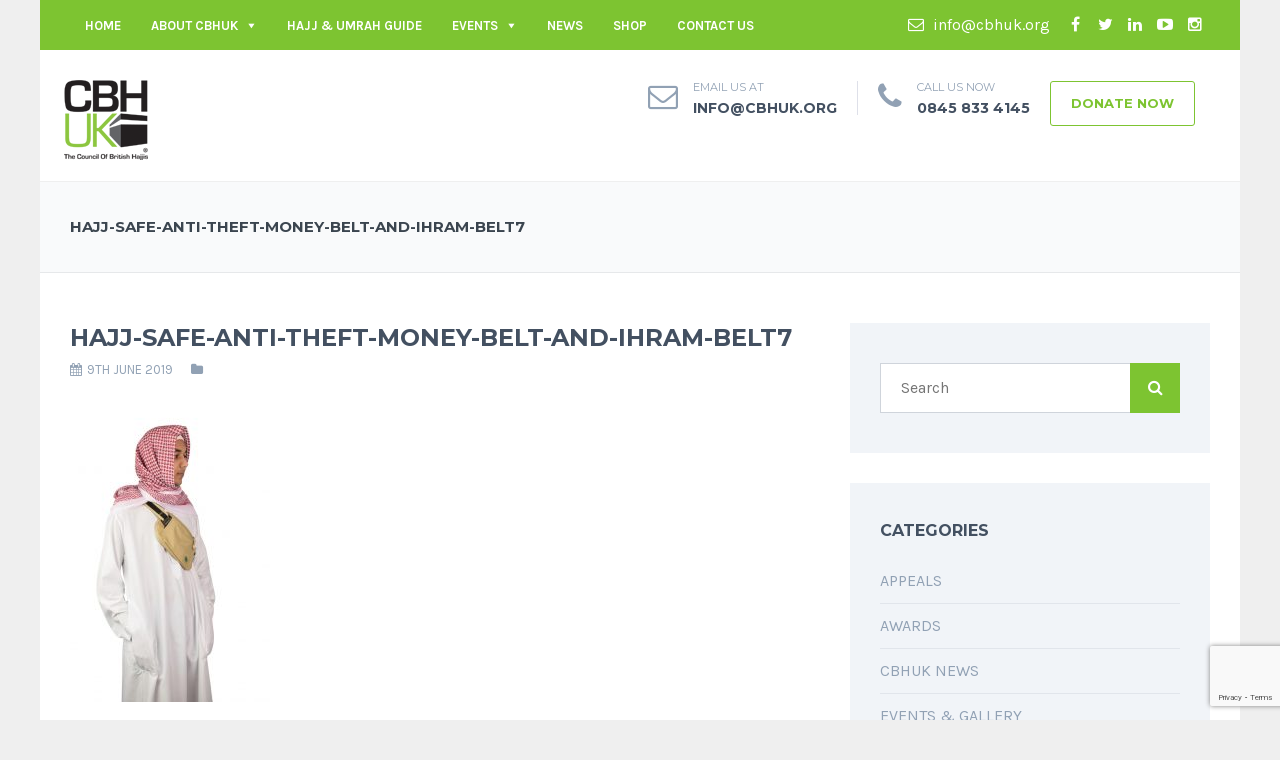

--- FILE ---
content_type: text/html; charset=UTF-8
request_url: https://cbhuk.org/?attachment_id=10568
body_size: 21191
content:
<!DOCTYPE html>
<!--[if IE 7]>
<html class="ie ie7" lang="en-GB">
<![endif]-->
<!--[if IE 8]>
<html class="ie ie8" lang="en-GB">
<![endif]-->
<!--[if !(IE 7) | !(IE 8)  ]><!-->
<html lang="en-GB">
<!--<![endif]-->
<head>

<meta charset="UTF-8" />
<meta name="viewport" content="width=device-width, initial-scale=1.0">
<link rel="profile" href="https://gmpg.org/xfn/11" />
<link rel="pingback" href="https://cbhuk.org/xmlrpc.php" />

<!--[if lt IE 9]>
<script src="https://cbhuk.org/wp-content/themes/cbhuk/framework/js/html5.js" type="text/javascript"></script>
<script src="https://cbhuk.org/wp-content/themes/cbhuk/framework/js/respond.min.js" type="text/javascript"></script>
<![endif]-->

<link rel="icon" href="https://176.32.230.52/cbhuk.org/xImages/CBHUK-favicon.png" type="image/x-icon" />
<link rel="shortcut icon" href="https://176.32.230.52/cbhuk.org/xImages/CBHUK-favicon.png" type="image/x-icon" />

<script>
  (function(i,s,o,g,r,a,m){i['GoogleAnalyticsObject']=r;i[r]=i[r]||function(){
  (i[r].q=i[r].q||[]).push(arguments)},i[r].l=1*new Date();a=s.createElement(o),
  m=s.getElementsByTagName(o)[0];a.async=1;a.src=g;m.parentNode.insertBefore(a,m)
  })(window,document,'script','https://www.google-analytics.com/analytics.js','ga');

  ga('create', 'UA-93595073-1', 'auto');
  ga('send', 'pageview');

</script>

<meta name="google-site-verification" content="lOLSI0PiSjHE2EnALemo8owktreeLV9dhuRT4JYqFsA" />

<meta name='robots' content='index, follow, max-image-preview:large, max-snippet:-1, max-video-preview:-1' />

	<!-- This site is optimized with the Yoast SEO plugin v20.0 - https://yoast.com/wordpress/plugins/seo/ -->
	<title>hajj-safe-anti-theft-money-belt-and-ihram-belt7 | CBHUK | Council of British Hajjis</title>
	<link rel="canonical" href="https://cbhuk.org/" />
	<meta property="og:locale" content="en_GB" />
	<meta property="og:type" content="article" />
	<meta property="og:title" content="hajj-safe-anti-theft-money-belt-and-ihram-belt7 | CBHUK | Council of British Hajjis" />
	<meta property="og:description" content="Hajj Safe - Anti-Theft Waist Bag and Ihram Belt - LargeRead More" />
	<meta property="og:url" content="https://cbhuk.org/" />
	<meta property="og:site_name" content="CBHUK | Council of British Hajjis" />
	<meta property="article:publisher" content="https://www.facebook.com/cbhuk/" />
	<meta property="article:modified_time" content="2019-06-09T10:00:34+00:00" />
	<meta property="og:image" content="https://cbhuk.org" />
	<meta property="og:image:width" content="682" />
	<meta property="og:image:height" content="1024" />
	<meta property="og:image:type" content="image/jpeg" />
	<meta name="twitter:card" content="summary_large_image" />
	<meta name="twitter:site" content="@cbhuk" />
	<script type="application/ld+json" class="yoast-schema-graph">{"@context":"https://schema.org","@graph":[{"@type":"WebPage","@id":"https://cbhuk.org/","url":"https://cbhuk.org/","name":"hajj-safe-anti-theft-money-belt-and-ihram-belt7 | CBHUK | Council of British Hajjis","isPartOf":{"@id":"https://cbhuk.org/#website"},"primaryImageOfPage":{"@id":"https://cbhuk.org/#primaryimage"},"image":{"@id":"https://cbhuk.org/#primaryimage"},"thumbnailUrl":"https://cbhuk.org/wp-content/uploads/2016/05/hajj-safe-anti-theft-money-belt-and-ihram-belt7.jpg","datePublished":"2019-06-09T10:00:09+00:00","dateModified":"2019-06-09T10:00:34+00:00","breadcrumb":{"@id":"https://cbhuk.org/#breadcrumb"},"inLanguage":"en-GB","potentialAction":[{"@type":"ReadAction","target":["https://cbhuk.org/"]}]},{"@type":"ImageObject","inLanguage":"en-GB","@id":"https://cbhuk.org/#primaryimage","url":"https://cbhuk.org/wp-content/uploads/2016/05/hajj-safe-anti-theft-money-belt-and-ihram-belt7.jpg","contentUrl":"https://cbhuk.org/wp-content/uploads/2016/05/hajj-safe-anti-theft-money-belt-and-ihram-belt7.jpg","width":682,"height":1024,"caption":"Hajj Safe - Anti-Theft Waist Bag and Ihram Belt - Large"},{"@type":"BreadcrumbList","@id":"https://cbhuk.org/#breadcrumb","itemListElement":[{"@type":"ListItem","position":1,"name":"Home","item":"https://cbhuk.org/"},{"@type":"ListItem","position":2,"name":"Hajj Safe &#8211; Anti-Theft Waist Bag and Ihram Belt &#8211; Large","item":"https://cbhuk.org/product/hajj-safe-anti-theft-waist-bag-and-ihram-belt-large/"},{"@type":"ListItem","position":3,"name":"hajj-safe-anti-theft-money-belt-and-ihram-belt7"}]},{"@type":"WebSite","@id":"https://cbhuk.org/#website","url":"https://cbhuk.org/","name":"CBHUK | Council of British Hajjis","description":"Hajj and Umrah Travel Advice","publisher":{"@id":"https://cbhuk.org/#organization"},"potentialAction":[{"@type":"SearchAction","target":{"@type":"EntryPoint","urlTemplate":"https://cbhuk.org/?s={search_term_string}"},"query-input":"required name=search_term_string"}],"inLanguage":"en-GB"},{"@type":"Organization","@id":"https://cbhuk.org/#organization","name":"CBHUK - Council of British Hajjis - British Hajj & Umrah Pilgrims","url":"https://cbhuk.org/","logo":{"@type":"ImageObject","inLanguage":"en-GB","@id":"https://cbhuk.org/#/schema/logo/image/","url":"https://cbhuk.org/wp-content/uploads/2018/03/cbh-logo.jpg","contentUrl":"https://cbhuk.org/wp-content/uploads/2018/03/cbh-logo.jpg","width":296,"height":296,"caption":"CBHUK - Council of British Hajjis - British Hajj & Umrah Pilgrims"},"image":{"@id":"https://cbhuk.org/#/schema/logo/image/"},"sameAs":["https://www.instagram.com/cbhuk/","https://www.youtube.com/user/thecbhuk","https://www.facebook.com/cbhuk/","https://twitter.com/cbhuk"]}]}</script>
	<!-- / Yoast SEO plugin. -->


<link rel='dns-prefetch' href='//static.addtoany.com' />
<link rel="alternate" type="application/rss+xml" title="CBHUK | Council of British Hajjis &raquo; Feed" href="https://cbhuk.org/feed/" />
<link rel="alternate" type="application/rss+xml" title="CBHUK | Council of British Hajjis &raquo; Comments Feed" href="https://cbhuk.org/comments/feed/" />
<link rel="alternate" title="oEmbed (JSON)" type="application/json+oembed" href="https://cbhuk.org/wp-json/oembed/1.0/embed?url=https%3A%2F%2Fcbhuk.org%2F%3Fattachment_id%3D10568" />
<link rel="alternate" title="oEmbed (XML)" type="text/xml+oembed" href="https://cbhuk.org/wp-json/oembed/1.0/embed?url=https%3A%2F%2Fcbhuk.org%2F%3Fattachment_id%3D10568&#038;format=xml" />
<style id='wp-img-auto-sizes-contain-inline-css' type='text/css'>
img:is([sizes=auto i],[sizes^="auto," i]){contain-intrinsic-size:3000px 1500px}
/*# sourceURL=wp-img-auto-sizes-contain-inline-css */
</style>
<style id='wp-emoji-styles-inline-css' type='text/css'>

	img.wp-smiley, img.emoji {
		display: inline !important;
		border: none !important;
		box-shadow: none !important;
		height: 1em !important;
		width: 1em !important;
		margin: 0 0.07em !important;
		vertical-align: -0.1em !important;
		background: none !important;
		padding: 0 !important;
	}
/*# sourceURL=wp-emoji-styles-inline-css */
</style>
<link rel='stylesheet' id='contact-form-7-css' href='https://cbhuk.org/wp-content/plugins/contact-form-7/includes/css/styles.css?ver=5.7.2' type='text/css' media='all' />
<link rel='stylesheet' id='wpdm-font-awesome-css' href='https://cbhuk.org/wp-content/plugins/download-manager/assets/fontawesome/css/all.min.css?ver=6.9' type='text/css' media='all' />
<link rel='stylesheet' id='wpdm-front-bootstrap-css' href='https://cbhuk.org/wp-content/plugins/download-manager/assets/bootstrap/css/bootstrap.min.css?ver=6.9' type='text/css' media='all' />
<link rel='stylesheet' id='wpdm-front-css' href='https://cbhuk.org/wp-content/plugins/download-manager/assets/css/front.css?ver=6.9' type='text/css' media='all' />
<style id='woocommerce-inline-inline-css' type='text/css'>
.woocommerce form .form-row .required { visibility: visible; }
/*# sourceURL=woocommerce-inline-inline-css */
</style>
<link rel='stylesheet' id='charitable-styles-css' href='https://cbhuk.org/wp-content/plugins/charitable/assets/css/charitable.min.css?ver=1.7.0.8' type='text/css' media='all' />
<link rel='stylesheet' id='edd-styles-css' href='https://cbhuk.org/wp-content/plugins/easy-digital-downloads/assets/css/edd.min.css?ver=3.1.0.7' type='text/css' media='all' />
<style id='edd-styles-inline-css' type='text/css'>
body{--edd-blocks-light-grey:#eee;}
/*# sourceURL=edd-styles-inline-css */
</style>
<link rel='stylesheet' id='megamenu-css' href='https://cbhuk.org/wp-content/uploads/maxmegamenu/style.css?ver=782954' type='text/css' media='all' />
<link rel='stylesheet' id='dashicons-css' href='https://cbhuk.org/wp-includes/css/dashicons.min.css?ver=6.9' type='text/css' media='all' />
<link rel='stylesheet' id='ub_adminbar_general_styles-css' href='https://cbhuk.org/wp-content/plugins/ultimate-branding/ultimate-branding-files/modules/custom-admin-bar-files/css/general.css?ver=1.0' type='text/css' media='all' />
<link rel='stylesheet' id='mimi-base-css' href='https://cbhuk.org/wp-content/plugins/mad-mimi-sign-up-forms/css/mimi.min.css?ver=1.5.1' type='text/css' media='all' />
<link rel='stylesheet' id='sd-bootstrap-css' href='https://cbhuk.org/wp-content/themes/cbhuk/framework/css/bootstrap.css?ver=6.9' type='text/css' media='all' />
<link rel='stylesheet' id='stylesheet-css' href='https://cbhuk.org/wp-content/themes/cbhuk/style.css?ver=3' type='text/css' media='all' />
<link rel='stylesheet' id='sd-custom-css-css' href='https://cbhuk.org/wp-content/themes/cbhuk/framework/admin/sd-admin-options/custom-styles.css?ver=6.9' type='text/css' media='all' />
<link rel='stylesheet' id='sd-font-awesome-css' href='https://cbhuk.org/wp-content/themes/cbhuk/framework/css/font-awesome.css?ver=6.9' type='text/css' media='all' />
<link rel='stylesheet' id='flexslider-css' href='https://cbhuk.org/wp-content/plugins/js_composer/assets/lib/bower/flexslider/flexslider.min.css?ver=4.11.2.1' type='text/css' media='all' />
<link rel='stylesheet' id='sd-prettyphoto-css' href='https://cbhuk.org/wp-content/themes/cbhuk/framework/css/prettyPhoto.css?ver=6.9' type='text/css' media='all' />
<link rel='stylesheet' id='addtoany-css' href='https://cbhuk.org/wp-content/plugins/add-to-any/addtoany.min.css?ver=1.16' type='text/css' media='all' />
<link rel='stylesheet' id='bsf-Defaults-css' href='https://cbhuk.org/wp-content/uploads/smile_fonts/Defaults/Defaults.css?ver=6.9' type='text/css' media='all' />
<link rel='stylesheet' id='__EPYT__style-css' href='https://cbhuk.org/wp-content/plugins/youtube-embed-plus/styles/ytprefs.min.css?ver=14.1.4.1' type='text/css' media='all' />
<style id='__EPYT__style-inline-css' type='text/css'>

                .epyt-gallery-thumb {
                        width: 33.333%;
                }
                
                         @media (min-width:0px) and (max-width: 767px) {
                            .epyt-gallery-rowbreak {
                                display: none;
                            }
                            .epyt-gallery-allthumbs[class*="epyt-cols"] .epyt-gallery-thumb {
                                width: 100% !important;
                            }
                          }
/*# sourceURL=__EPYT__style-inline-css */
</style>
<script type="text/javascript" src="https://cbhuk.org/wp-content/plugins/charitable/assets/js/libraries/js-cookie.min.js?ver=2.1.4" id="js-cookie-js"></script>
<script type="text/javascript" id="charitable-sessions-js-extra">
/* <![CDATA[ */
var CHARITABLE_SESSION = {"ajaxurl":"https://cbhuk.org/wp-admin/admin-ajax.php","id":"","cookie_name":"charitable_session","expiration":"86400","expiration_variant":"82800","secure":"","cookie_path":"/","cookie_domain":"","generated_id":"2df6e271a29f1eb0160aa98d5a408303","disable_cookie":""};
//# sourceURL=charitable-sessions-js-extra
/* ]]> */
</script>
<script type="text/javascript" src="https://cbhuk.org/wp-content/plugins/charitable/assets/js/charitable-session.min.js?ver=1.7.0.8" id="charitable-sessions-js"></script>
<script type="text/javascript" id="addtoany-core-js-before">
/* <![CDATA[ */
window.a2a_config=window.a2a_config||{};a2a_config.callbacks=[];a2a_config.overlays=[];a2a_config.templates={};a2a_localize = {
	Share: "Share",
	Save: "Save",
	Subscribe: "Subscribe",
	Email: "Email",
	Bookmark: "Bookmark",
	ShowAll: "Show All",
	ShowLess: "Show less",
	FindServices: "Find service(s)",
	FindAnyServiceToAddTo: "Instantly find any service to add to",
	PoweredBy: "Powered by",
	ShareViaEmail: "Share via email",
	SubscribeViaEmail: "Subscribe via email",
	BookmarkInYourBrowser: "Bookmark in your browser",
	BookmarkInstructions: "Press Ctrl+D or \u2318+D to bookmark this page",
	AddToYourFavorites: "Add to your favourites",
	SendFromWebOrProgram: "Send from any email address or email program",
	EmailProgram: "Email program",
	More: "More&#8230;",
	ThanksForSharing: "Thanks for sharing!",
	ThanksForFollowing: "Thanks for following!"
};


//# sourceURL=addtoany-core-js-before
/* ]]> */
</script>
<script type="text/javascript" async src="https://static.addtoany.com/menu/page.js" id="addtoany-core-js"></script>
<script type="text/javascript" src="https://cbhuk.org/wp-includes/js/jquery/jquery.min.js?ver=3.7.1" id="jquery-core-js"></script>
<script type="text/javascript" src="https://cbhuk.org/wp-includes/js/jquery/jquery-migrate.min.js?ver=3.4.1" id="jquery-migrate-js"></script>
<script type="text/javascript" async src="https://cbhuk.org/wp-content/plugins/add-to-any/addtoany.min.js?ver=1.1" id="addtoany-jquery-js"></script>
<script type="text/javascript" src="https://cbhuk.org/wp-content/plugins/download-manager/assets/bootstrap/js/popper.min.js?ver=6.9" id="wpdm-poper-js"></script>
<script type="text/javascript" src="https://cbhuk.org/wp-content/plugins/download-manager/assets/bootstrap/js/bootstrap.min.js?ver=6.9" id="wpdm-front-bootstrap-js"></script>
<script type="text/javascript" id="wpdm-frontjs-js-extra">
/* <![CDATA[ */
var wpdm_url = {"home":"https://cbhuk.org/","site":"https://cbhuk.org/","ajax":"https://cbhuk.org/wp-admin/admin-ajax.php"};
var wpdm_js = {"spinner":"\u003Ci class=\"fas fa-sun fa-spin\"\u003E\u003C/i\u003E"};
//# sourceURL=wpdm-frontjs-js-extra
/* ]]> */
</script>
<script type="text/javascript" src="https://cbhuk.org/wp-content/plugins/download-manager/assets/js/front.js?ver=3.2.66" id="wpdm-frontjs-js"></script>
<script type="text/javascript" src="https://cbhuk.org/wp-content/plugins/woocommerce/assets/js/jquery-blockui/jquery.blockUI.min.js?ver=2.70" id="jquery-blockui-js"></script>
<script type="text/javascript" id="wc-add-to-cart-js-extra">
/* <![CDATA[ */
var wc_add_to_cart_params = {"ajax_url":"/wp-admin/admin-ajax.php","wc_ajax_url":"/?wc-ajax=%%endpoint%%","i18n_view_cart":"View cart","cart_url":"https://cbhuk.org/cart/","is_cart":"","cart_redirect_after_add":"no"};
//# sourceURL=wc-add-to-cart-js-extra
/* ]]> */
</script>
<script type="text/javascript" src="https://cbhuk.org/wp-content/plugins/woocommerce/assets/js/frontend/add-to-cart.min.js?ver=5.4.4" id="wc-add-to-cart-js"></script>
<script type="text/javascript" src="https://cbhuk.org/wp-content/plugins/js_composer/assets/js/vendors/woocommerce-add-to-cart.js?ver=4.11.2.1" id="vc_woocommerce-add-to-cart-js-js"></script>
<script type="text/javascript" id="__ytprefs__-js-extra">
/* <![CDATA[ */
var _EPYT_ = {"ajaxurl":"https://cbhuk.org/wp-admin/admin-ajax.php","security":"c8b39db8e5","gallery_scrolloffset":"20","eppathtoscripts":"https://cbhuk.org/wp-content/plugins/youtube-embed-plus/scripts/","eppath":"https://cbhuk.org/wp-content/plugins/youtube-embed-plus/","epresponsiveselector":"[\"iframe.__youtube_prefs_widget__\"]","epdovol":"1","version":"14.1.4.1","evselector":"iframe.__youtube_prefs__[src], iframe[src*=\"youtube.com/embed/\"], iframe[src*=\"youtube-nocookie.com/embed/\"]","ajax_compat":"","ytapi_load":"light","pause_others":"","stopMobileBuffer":"1","facade_mode":"","not_live_on_channel":"","vi_active":"","vi_js_posttypes":[]};
//# sourceURL=__ytprefs__-js-extra
/* ]]> */
</script>
<script type="text/javascript" src="https://cbhuk.org/wp-content/plugins/youtube-embed-plus/scripts/ytprefs.min.js?ver=14.1.4.1" id="__ytprefs__-js"></script>
<link rel="https://api.w.org/" href="https://cbhuk.org/wp-json/" /><link rel="alternate" title="JSON" type="application/json" href="https://cbhuk.org/wp-json/wp/v2/media/10568" /><link rel="EditURI" type="application/rsd+xml" title="RSD" href="https://cbhuk.org/xmlrpc.php?rsd" />
<meta name="generator" content="WordPress 6.9" />
<meta name="generator" content="WooCommerce 5.4.4" />
<link rel='shortlink' href='https://cbhuk.org/?p=10568' />
<meta name="generator" content="Easy Digital Downloads v3.1.0.7" />

<!-- Custom Styling -->
<style type="text/css">
.sd-footer-sidebar-widget input {
    color: #000;
    padding: 0 10px;
}

.sd-footer-sidebar-widget input[type="submit"] {
    margin-top: 10px;
}
</style>
<style id="charitable-highlight-colour-styles">.campaign-raised .amount,.campaign-figures .amount,.donors-count,.time-left,.charitable-form-field a:not(.button),.charitable-form-fields .charitable-fieldset a:not(.button),.charitable-notice,.charitable-notice .errors a {color:;}#charitable-donation-form .charitable-notice {border-color:;}.campaign-progress-bar .bar,.donate-button,.charitable-donation-form .donation-amount.selected,.charitable-donation-amount-form .donation-amount.selected { background-color:#f89d35; }.charitable-donation-form .donation-amount.selected,.charitable-donation-amount-form .donation-amount.selected,.charitable-notice,.charitable-drag-drop-images li:hover a.remove-image,.supports-drag-drop .charitable-drag-drop-dropzone.drag-over { border-color:#f89d35; }</style>	<noscript><style>.woocommerce-product-gallery{ opacity: 1 !important; }</style></noscript>
	<meta name="generator" content="Powered by Visual Composer - drag and drop page builder for WordPress."/>
<!--[if lte IE 9]><link rel="stylesheet" type="text/css" href="https://cbhuk.org/wp-content/plugins/js_composer/assets/css/vc_lte_ie9.min.css" media="screen"><![endif]--><!--[if IE  8]><link rel="stylesheet" type="text/css" href="https://cbhuk.org/wp-content/plugins/js_composer/assets/css/vc-ie8.min.css" media="screen"><![endif]--><style type="text/css">.saboxplugin-wrap{-webkit-box-sizing:border-box;-moz-box-sizing:border-box;-ms-box-sizing:border-box;box-sizing:border-box;border:1px solid #eee;width:100%;clear:both;display:block;overflow:hidden;word-wrap:break-word;position:relative}.saboxplugin-wrap .saboxplugin-gravatar{float:left;padding:0 20px 20px 20px}.saboxplugin-wrap .saboxplugin-gravatar img{max-width:100px;height:auto;border-radius:0;}.saboxplugin-wrap .saboxplugin-authorname{font-size:18px;line-height:1;margin:20px 0 0 20px;display:block}.saboxplugin-wrap .saboxplugin-authorname a{text-decoration:none}.saboxplugin-wrap .saboxplugin-authorname a:focus{outline:0}.saboxplugin-wrap .saboxplugin-desc{display:block;margin:5px 20px}.saboxplugin-wrap .saboxplugin-desc a{text-decoration:underline}.saboxplugin-wrap .saboxplugin-desc p{margin:5px 0 12px}.saboxplugin-wrap .saboxplugin-web{margin:0 20px 15px;text-align:left}.saboxplugin-wrap .sab-web-position{text-align:right}.saboxplugin-wrap .saboxplugin-web a{color:#ccc;text-decoration:none}.saboxplugin-wrap .saboxplugin-socials{position:relative;display:block;background:#fcfcfc;padding:5px;border-top:1px solid #eee}.saboxplugin-wrap .saboxplugin-socials a svg{width:20px;height:20px}.saboxplugin-wrap .saboxplugin-socials a svg .st2{fill:#fff; transform-origin:center center;}.saboxplugin-wrap .saboxplugin-socials a svg .st1{fill:rgba(0,0,0,.3)}.saboxplugin-wrap .saboxplugin-socials a:hover{opacity:.8;-webkit-transition:opacity .4s;-moz-transition:opacity .4s;-o-transition:opacity .4s;transition:opacity .4s;box-shadow:none!important;-webkit-box-shadow:none!important}.saboxplugin-wrap .saboxplugin-socials .saboxplugin-icon-color{box-shadow:none;padding:0;border:0;-webkit-transition:opacity .4s;-moz-transition:opacity .4s;-o-transition:opacity .4s;transition:opacity .4s;display:inline-block;color:#fff;font-size:0;text-decoration:inherit;margin:5px;-webkit-border-radius:0;-moz-border-radius:0;-ms-border-radius:0;-o-border-radius:0;border-radius:0;overflow:hidden}.saboxplugin-wrap .saboxplugin-socials .saboxplugin-icon-grey{text-decoration:inherit;box-shadow:none;position:relative;display:-moz-inline-stack;display:inline-block;vertical-align:middle;zoom:1;margin:10px 5px;color:#444;fill:#444}.clearfix:after,.clearfix:before{content:' ';display:table;line-height:0;clear:both}.ie7 .clearfix{zoom:1}.saboxplugin-socials.sabox-colored .saboxplugin-icon-color .sab-twitch{border-color:#38245c}.saboxplugin-socials.sabox-colored .saboxplugin-icon-color .sab-addthis{border-color:#e91c00}.saboxplugin-socials.sabox-colored .saboxplugin-icon-color .sab-behance{border-color:#003eb0}.saboxplugin-socials.sabox-colored .saboxplugin-icon-color .sab-delicious{border-color:#06c}.saboxplugin-socials.sabox-colored .saboxplugin-icon-color .sab-deviantart{border-color:#036824}.saboxplugin-socials.sabox-colored .saboxplugin-icon-color .sab-digg{border-color:#00327c}.saboxplugin-socials.sabox-colored .saboxplugin-icon-color .sab-dribbble{border-color:#ba1655}.saboxplugin-socials.sabox-colored .saboxplugin-icon-color .sab-facebook{border-color:#1e2e4f}.saboxplugin-socials.sabox-colored .saboxplugin-icon-color .sab-flickr{border-color:#003576}.saboxplugin-socials.sabox-colored .saboxplugin-icon-color .sab-github{border-color:#264874}.saboxplugin-socials.sabox-colored .saboxplugin-icon-color .sab-google{border-color:#0b51c5}.saboxplugin-socials.sabox-colored .saboxplugin-icon-color .sab-googleplus{border-color:#96271a}.saboxplugin-socials.sabox-colored .saboxplugin-icon-color .sab-html5{border-color:#902e13}.saboxplugin-socials.sabox-colored .saboxplugin-icon-color .sab-instagram{border-color:#1630aa}.saboxplugin-socials.sabox-colored .saboxplugin-icon-color .sab-linkedin{border-color:#00344f}.saboxplugin-socials.sabox-colored .saboxplugin-icon-color .sab-pinterest{border-color:#5b040e}.saboxplugin-socials.sabox-colored .saboxplugin-icon-color .sab-reddit{border-color:#992900}.saboxplugin-socials.sabox-colored .saboxplugin-icon-color .sab-rss{border-color:#a43b0a}.saboxplugin-socials.sabox-colored .saboxplugin-icon-color .sab-sharethis{border-color:#5d8420}.saboxplugin-socials.sabox-colored .saboxplugin-icon-color .sab-skype{border-color:#00658a}.saboxplugin-socials.sabox-colored .saboxplugin-icon-color .sab-soundcloud{border-color:#995200}.saboxplugin-socials.sabox-colored .saboxplugin-icon-color .sab-spotify{border-color:#0f612c}.saboxplugin-socials.sabox-colored .saboxplugin-icon-color .sab-stackoverflow{border-color:#a95009}.saboxplugin-socials.sabox-colored .saboxplugin-icon-color .sab-steam{border-color:#006388}.saboxplugin-socials.sabox-colored .saboxplugin-icon-color .sab-user_email{border-color:#b84e05}.saboxplugin-socials.sabox-colored .saboxplugin-icon-color .sab-stumbleUpon{border-color:#9b280e}.saboxplugin-socials.sabox-colored .saboxplugin-icon-color .sab-tumblr{border-color:#10151b}.saboxplugin-socials.sabox-colored .saboxplugin-icon-color .sab-twitter{border-color:#0967a0}.saboxplugin-socials.sabox-colored .saboxplugin-icon-color .sab-vimeo{border-color:#0d7091}.saboxplugin-socials.sabox-colored .saboxplugin-icon-color .sab-windows{border-color:#003f71}.saboxplugin-socials.sabox-colored .saboxplugin-icon-color .sab-whatsapp{border-color:#003f71}.saboxplugin-socials.sabox-colored .saboxplugin-icon-color .sab-wordpress{border-color:#0f3647}.saboxplugin-socials.sabox-colored .saboxplugin-icon-color .sab-yahoo{border-color:#14002d}.saboxplugin-socials.sabox-colored .saboxplugin-icon-color .sab-youtube{border-color:#900}.saboxplugin-socials.sabox-colored .saboxplugin-icon-color .sab-xing{border-color:#000202}.saboxplugin-socials.sabox-colored .saboxplugin-icon-color .sab-mixcloud{border-color:#2475a0}.saboxplugin-socials.sabox-colored .saboxplugin-icon-color .sab-vk{border-color:#243549}.saboxplugin-socials.sabox-colored .saboxplugin-icon-color .sab-medium{border-color:#00452c}.saboxplugin-socials.sabox-colored .saboxplugin-icon-color .sab-quora{border-color:#420e00}.saboxplugin-socials.sabox-colored .saboxplugin-icon-color .sab-meetup{border-color:#9b181c}.saboxplugin-socials.sabox-colored .saboxplugin-icon-color .sab-goodreads{border-color:#000}.saboxplugin-socials.sabox-colored .saboxplugin-icon-color .sab-snapchat{border-color:#999700}.saboxplugin-socials.sabox-colored .saboxplugin-icon-color .sab-500px{border-color:#00557f}.saboxplugin-socials.sabox-colored .saboxplugin-icon-color .sab-mastodont{border-color:#185886}.sabox-plus-item{margin-bottom:20px}@media screen and (max-width:480px){.saboxplugin-wrap{text-align:center}.saboxplugin-wrap .saboxplugin-gravatar{float:none;padding:20px 0;text-align:center;margin:0 auto;display:block}.saboxplugin-wrap .saboxplugin-gravatar img{float:none;display:inline-block;display:-moz-inline-stack;vertical-align:middle;zoom:1}.saboxplugin-wrap .saboxplugin-desc{margin:0 10px 20px;text-align:center}.saboxplugin-wrap .saboxplugin-authorname{text-align:center;margin:10px 0 20px}}body .saboxplugin-authorname a,body .saboxplugin-authorname a:hover{box-shadow:none;-webkit-box-shadow:none}a.sab-profile-edit{font-size:16px!important;line-height:1!important}.sab-edit-settings a,a.sab-profile-edit{color:#0073aa!important;box-shadow:none!important;-webkit-box-shadow:none!important}.sab-edit-settings{margin-right:15px;position:absolute;right:0;z-index:2;bottom:10px;line-height:20px}.sab-edit-settings i{margin-left:5px}.saboxplugin-socials{line-height:1!important}.rtl .saboxplugin-wrap .saboxplugin-gravatar{float:right}.rtl .saboxplugin-wrap .saboxplugin-authorname{display:flex;align-items:center}.rtl .saboxplugin-wrap .saboxplugin-authorname .sab-profile-edit{margin-right:10px}.rtl .sab-edit-settings{right:auto;left:0}img.sab-custom-avatar{max-width:75px;}.saboxplugin-wrap .saboxplugin-authorname a,.saboxplugin-wrap .saboxplugin-authorname span {color:#76bd22;}.saboxplugin-wrap .saboxplugin-authorname {font-family:"none";}.saboxplugin-wrap .saboxplugin-desc {font-family:none;}.saboxplugin-wrap {margin-top:0px; margin-bottom:45px; padding: 0px 0px }.saboxplugin-wrap .saboxplugin-authorname {font-size:18px; line-height:25px;}.saboxplugin-wrap .saboxplugin-desc p, .saboxplugin-wrap .saboxplugin-desc {font-size:14px !important; line-height:21px !important;}.saboxplugin-wrap .saboxplugin-web {font-size:14px;}.saboxplugin-wrap .saboxplugin-socials a svg {width:18px;height:18px;}</style><link rel="icon" href="https://cbhuk.org/wp-content/uploads/2023/02/cropped-CBHUK-Icon-512x5212-white-32x32.png" sizes="32x32" />
<link rel="icon" href="https://cbhuk.org/wp-content/uploads/2023/02/cropped-CBHUK-Icon-512x5212-white-192x192.png" sizes="192x192" />
<link rel="apple-touch-icon" href="https://cbhuk.org/wp-content/uploads/2023/02/cropped-CBHUK-Icon-512x5212-white-180x180.png" />
<meta name="msapplication-TileImage" content="https://cbhuk.org/wp-content/uploads/2023/02/cropped-CBHUK-Icon-512x5212-white-270x270.png" />
		<style type="text/css" id="wp-custom-css">
			iframe#myFrame {
margin-top: -230px !important;
}		</style>
		<noscript><style type="text/css"> .wpb_animate_when_almost_visible { opacity: 1; }</style></noscript><meta name="generator" content="WordPress Download Manager 3.2.66" />
<style type="text/css">/** Mega Menu CSS: fs **/</style>
                <link href="https://fonts.googleapis.com/css?family=Rubik"
              rel="stylesheet">
        <style>
            .w3eden .fetfont,
            .w3eden .btn,
            .w3eden .btn.wpdm-front h3.title,
            .w3eden .wpdm-social-lock-box .IN-widget a span:last-child,
            .w3eden #xfilelist .panel-heading,
            .w3eden .wpdm-frontend-tabs a,
            .w3eden .alert:before,
            .w3eden .panel .panel-heading,
            .w3eden .discount-msg,
            .w3eden .panel.dashboard-panel h3,
            .w3eden #wpdm-dashboard-sidebar .list-group-item,
            .w3eden #package-description .wp-switch-editor,
            .w3eden .w3eden.author-dashbboard .nav.nav-tabs li a,
            .w3eden .wpdm_cart thead th,
            .w3eden #csp .list-group-item,
            .w3eden .modal-title {
                font-family: Rubik, -apple-system, BlinkMacSystemFont, "Segoe UI", Roboto, Helvetica, Arial, sans-serif, "Apple Color Emoji", "Segoe UI Emoji", "Segoe UI Symbol";
                text-transform: uppercase;
                font-weight: 700;
            }
            .w3eden #csp .list-group-item {
                text-transform: unset;
            }


        </style>
            <style>
        /* WPDM Link Template Styles */        </style>
                <style>

            :root {
                --color-primary: #4a8eff;
                --color-primary-rgb: 74, 142, 255;
                --color-primary-hover: #4a8eff;
                --color-primary-active: #4a8eff;
                --color-secondary: #4a8eff;
                --color-secondary-rgb: 74, 142, 255;
                --color-secondary-hover: #4a8eff;
                --color-secondary-active: #4a8eff;
                --color-success: #18ce0f;
                --color-success-rgb: 24, 206, 15;
                --color-success-hover: #4a8eff;
                --color-success-active: #4a8eff;
                --color-info: #2CA8FF;
                --color-info-rgb: 44, 168, 255;
                --color-info-hover: #2CA8FF;
                --color-info-active: #2CA8FF;
                --color-warning: #f29e0f;
                --color-warning-rgb: 242, 158, 15;
                --color-warning-hover: orange;
                --color-warning-active: orange;
                --color-danger: #ff5062;
                --color-danger-rgb: 255, 80, 98;
                --color-danger-hover: #ff5062;
                --color-danger-active: #ff5062;
                --color-green: #30b570;
                --color-blue: #0073ff;
                --color-purple: #8557D3;
                --color-red: #ff5062;
                --color-muted: rgba(69, 89, 122, 0.6);
                --wpdm-font: "Rubik", -apple-system, BlinkMacSystemFont, "Segoe UI", Roboto, Helvetica, Arial, sans-serif, "Apple Color Emoji", "Segoe UI Emoji", "Segoe UI Symbol";
            }

            .wpdm-download-link.btn.btn-primary {
                border-radius: 4px;
            }


        </style>
        <style id='global-styles-inline-css' type='text/css'>
:root{--wp--preset--aspect-ratio--square: 1;--wp--preset--aspect-ratio--4-3: 4/3;--wp--preset--aspect-ratio--3-4: 3/4;--wp--preset--aspect-ratio--3-2: 3/2;--wp--preset--aspect-ratio--2-3: 2/3;--wp--preset--aspect-ratio--16-9: 16/9;--wp--preset--aspect-ratio--9-16: 9/16;--wp--preset--color--black: #000000;--wp--preset--color--cyan-bluish-gray: #abb8c3;--wp--preset--color--white: #ffffff;--wp--preset--color--pale-pink: #f78da7;--wp--preset--color--vivid-red: #cf2e2e;--wp--preset--color--luminous-vivid-orange: #ff6900;--wp--preset--color--luminous-vivid-amber: #fcb900;--wp--preset--color--light-green-cyan: #7bdcb5;--wp--preset--color--vivid-green-cyan: #00d084;--wp--preset--color--pale-cyan-blue: #8ed1fc;--wp--preset--color--vivid-cyan-blue: #0693e3;--wp--preset--color--vivid-purple: #9b51e0;--wp--preset--gradient--vivid-cyan-blue-to-vivid-purple: linear-gradient(135deg,rgb(6,147,227) 0%,rgb(155,81,224) 100%);--wp--preset--gradient--light-green-cyan-to-vivid-green-cyan: linear-gradient(135deg,rgb(122,220,180) 0%,rgb(0,208,130) 100%);--wp--preset--gradient--luminous-vivid-amber-to-luminous-vivid-orange: linear-gradient(135deg,rgb(252,185,0) 0%,rgb(255,105,0) 100%);--wp--preset--gradient--luminous-vivid-orange-to-vivid-red: linear-gradient(135deg,rgb(255,105,0) 0%,rgb(207,46,46) 100%);--wp--preset--gradient--very-light-gray-to-cyan-bluish-gray: linear-gradient(135deg,rgb(238,238,238) 0%,rgb(169,184,195) 100%);--wp--preset--gradient--cool-to-warm-spectrum: linear-gradient(135deg,rgb(74,234,220) 0%,rgb(151,120,209) 20%,rgb(207,42,186) 40%,rgb(238,44,130) 60%,rgb(251,105,98) 80%,rgb(254,248,76) 100%);--wp--preset--gradient--blush-light-purple: linear-gradient(135deg,rgb(255,206,236) 0%,rgb(152,150,240) 100%);--wp--preset--gradient--blush-bordeaux: linear-gradient(135deg,rgb(254,205,165) 0%,rgb(254,45,45) 50%,rgb(107,0,62) 100%);--wp--preset--gradient--luminous-dusk: linear-gradient(135deg,rgb(255,203,112) 0%,rgb(199,81,192) 50%,rgb(65,88,208) 100%);--wp--preset--gradient--pale-ocean: linear-gradient(135deg,rgb(255,245,203) 0%,rgb(182,227,212) 50%,rgb(51,167,181) 100%);--wp--preset--gradient--electric-grass: linear-gradient(135deg,rgb(202,248,128) 0%,rgb(113,206,126) 100%);--wp--preset--gradient--midnight: linear-gradient(135deg,rgb(2,3,129) 0%,rgb(40,116,252) 100%);--wp--preset--font-size--small: 13px;--wp--preset--font-size--medium: 20px;--wp--preset--font-size--large: 36px;--wp--preset--font-size--x-large: 42px;--wp--preset--spacing--20: 0.44rem;--wp--preset--spacing--30: 0.67rem;--wp--preset--spacing--40: 1rem;--wp--preset--spacing--50: 1.5rem;--wp--preset--spacing--60: 2.25rem;--wp--preset--spacing--70: 3.38rem;--wp--preset--spacing--80: 5.06rem;--wp--preset--shadow--natural: 6px 6px 9px rgba(0, 0, 0, 0.2);--wp--preset--shadow--deep: 12px 12px 50px rgba(0, 0, 0, 0.4);--wp--preset--shadow--sharp: 6px 6px 0px rgba(0, 0, 0, 0.2);--wp--preset--shadow--outlined: 6px 6px 0px -3px rgb(255, 255, 255), 6px 6px rgb(0, 0, 0);--wp--preset--shadow--crisp: 6px 6px 0px rgb(0, 0, 0);}:where(.is-layout-flex){gap: 0.5em;}:where(.is-layout-grid){gap: 0.5em;}body .is-layout-flex{display: flex;}.is-layout-flex{flex-wrap: wrap;align-items: center;}.is-layout-flex > :is(*, div){margin: 0;}body .is-layout-grid{display: grid;}.is-layout-grid > :is(*, div){margin: 0;}:where(.wp-block-columns.is-layout-flex){gap: 2em;}:where(.wp-block-columns.is-layout-grid){gap: 2em;}:where(.wp-block-post-template.is-layout-flex){gap: 1.25em;}:where(.wp-block-post-template.is-layout-grid){gap: 1.25em;}.has-black-color{color: var(--wp--preset--color--black) !important;}.has-cyan-bluish-gray-color{color: var(--wp--preset--color--cyan-bluish-gray) !important;}.has-white-color{color: var(--wp--preset--color--white) !important;}.has-pale-pink-color{color: var(--wp--preset--color--pale-pink) !important;}.has-vivid-red-color{color: var(--wp--preset--color--vivid-red) !important;}.has-luminous-vivid-orange-color{color: var(--wp--preset--color--luminous-vivid-orange) !important;}.has-luminous-vivid-amber-color{color: var(--wp--preset--color--luminous-vivid-amber) !important;}.has-light-green-cyan-color{color: var(--wp--preset--color--light-green-cyan) !important;}.has-vivid-green-cyan-color{color: var(--wp--preset--color--vivid-green-cyan) !important;}.has-pale-cyan-blue-color{color: var(--wp--preset--color--pale-cyan-blue) !important;}.has-vivid-cyan-blue-color{color: var(--wp--preset--color--vivid-cyan-blue) !important;}.has-vivid-purple-color{color: var(--wp--preset--color--vivid-purple) !important;}.has-black-background-color{background-color: var(--wp--preset--color--black) !important;}.has-cyan-bluish-gray-background-color{background-color: var(--wp--preset--color--cyan-bluish-gray) !important;}.has-white-background-color{background-color: var(--wp--preset--color--white) !important;}.has-pale-pink-background-color{background-color: var(--wp--preset--color--pale-pink) !important;}.has-vivid-red-background-color{background-color: var(--wp--preset--color--vivid-red) !important;}.has-luminous-vivid-orange-background-color{background-color: var(--wp--preset--color--luminous-vivid-orange) !important;}.has-luminous-vivid-amber-background-color{background-color: var(--wp--preset--color--luminous-vivid-amber) !important;}.has-light-green-cyan-background-color{background-color: var(--wp--preset--color--light-green-cyan) !important;}.has-vivid-green-cyan-background-color{background-color: var(--wp--preset--color--vivid-green-cyan) !important;}.has-pale-cyan-blue-background-color{background-color: var(--wp--preset--color--pale-cyan-blue) !important;}.has-vivid-cyan-blue-background-color{background-color: var(--wp--preset--color--vivid-cyan-blue) !important;}.has-vivid-purple-background-color{background-color: var(--wp--preset--color--vivid-purple) !important;}.has-black-border-color{border-color: var(--wp--preset--color--black) !important;}.has-cyan-bluish-gray-border-color{border-color: var(--wp--preset--color--cyan-bluish-gray) !important;}.has-white-border-color{border-color: var(--wp--preset--color--white) !important;}.has-pale-pink-border-color{border-color: var(--wp--preset--color--pale-pink) !important;}.has-vivid-red-border-color{border-color: var(--wp--preset--color--vivid-red) !important;}.has-luminous-vivid-orange-border-color{border-color: var(--wp--preset--color--luminous-vivid-orange) !important;}.has-luminous-vivid-amber-border-color{border-color: var(--wp--preset--color--luminous-vivid-amber) !important;}.has-light-green-cyan-border-color{border-color: var(--wp--preset--color--light-green-cyan) !important;}.has-vivid-green-cyan-border-color{border-color: var(--wp--preset--color--vivid-green-cyan) !important;}.has-pale-cyan-blue-border-color{border-color: var(--wp--preset--color--pale-cyan-blue) !important;}.has-vivid-cyan-blue-border-color{border-color: var(--wp--preset--color--vivid-cyan-blue) !important;}.has-vivid-purple-border-color{border-color: var(--wp--preset--color--vivid-purple) !important;}.has-vivid-cyan-blue-to-vivid-purple-gradient-background{background: var(--wp--preset--gradient--vivid-cyan-blue-to-vivid-purple) !important;}.has-light-green-cyan-to-vivid-green-cyan-gradient-background{background: var(--wp--preset--gradient--light-green-cyan-to-vivid-green-cyan) !important;}.has-luminous-vivid-amber-to-luminous-vivid-orange-gradient-background{background: var(--wp--preset--gradient--luminous-vivid-amber-to-luminous-vivid-orange) !important;}.has-luminous-vivid-orange-to-vivid-red-gradient-background{background: var(--wp--preset--gradient--luminous-vivid-orange-to-vivid-red) !important;}.has-very-light-gray-to-cyan-bluish-gray-gradient-background{background: var(--wp--preset--gradient--very-light-gray-to-cyan-bluish-gray) !important;}.has-cool-to-warm-spectrum-gradient-background{background: var(--wp--preset--gradient--cool-to-warm-spectrum) !important;}.has-blush-light-purple-gradient-background{background: var(--wp--preset--gradient--blush-light-purple) !important;}.has-blush-bordeaux-gradient-background{background: var(--wp--preset--gradient--blush-bordeaux) !important;}.has-luminous-dusk-gradient-background{background: var(--wp--preset--gradient--luminous-dusk) !important;}.has-pale-ocean-gradient-background{background: var(--wp--preset--gradient--pale-ocean) !important;}.has-electric-grass-gradient-background{background: var(--wp--preset--gradient--electric-grass) !important;}.has-midnight-gradient-background{background: var(--wp--preset--gradient--midnight) !important;}.has-small-font-size{font-size: var(--wp--preset--font-size--small) !important;}.has-medium-font-size{font-size: var(--wp--preset--font-size--medium) !important;}.has-large-font-size{font-size: var(--wp--preset--font-size--large) !important;}.has-x-large-font-size{font-size: var(--wp--preset--font-size--x-large) !important;}
/*# sourceURL=global-styles-inline-css */
</style>
</head>
<body data-rsssl=1 class="attachment wp-singular attachment-template-default single single-attachment postid-10568 attachmentid-10568 attachment-jpeg wp-theme-cbhuk sd-theme theme-cbhuk woocommerce-no-js edd-js-none mega-menu-top-bar-menu wpb-js-composer js-comp-ver-4.11.2.1 vc_responsive">
<div class="sd-wrapper">
	<div class="sd-boxed">
<header id="sd-header" class="clearfix ">

	<div class="sd-header-top">
	<div class="container">
			<div class="sd-header-left-options">
															<nav class="sd-top-bar-nav">
							<div id="mega-menu-wrap-top-bar-menu" class="mega-menu-wrap"><div class="mega-menu-toggle"><div class="mega-toggle-blocks-left"></div><div class="mega-toggle-blocks-center"></div><div class="mega-toggle-blocks-right"><div class='mega-toggle-block mega-menu-toggle-block mega-toggle-block-1' id='mega-toggle-block-1' tabindex='0'><span class='mega-toggle-label' role='button' aria-expanded='false'><span class='mega-toggle-label-closed'>MENU</span><span class='mega-toggle-label-open'>MENU</span></span></div></div></div><ul id="mega-menu-top-bar-menu" class="mega-menu max-mega-menu mega-menu-horizontal mega-no-js" data-event="hover_intent" data-effect="disabled" data-effect-speed="200" data-effect-mobile="disabled" data-effect-speed-mobile="0" data-panel-width=".sd-logo-menu-content" data-mobile-force-width="false" data-second-click="go" data-document-click="collapse" data-vertical-behaviour="standard" data-breakpoint="992" data-unbind="true" data-mobile-state="collapse_all" data-hover-intent-timeout="300" data-hover-intent-interval="100"><li class='mega-menu-item mega-menu-item-type-post_type mega-menu-item-object-page mega-menu-item-home mega-align-bottom-left mega-menu-flyout mega-menu-item-467' id='mega-menu-item-467'><a class="mega-menu-link" href="https://cbhuk.org/" tabindex="0">Home</a></li><li class='mega-menu-item mega-menu-item-type-custom mega-menu-item-object-custom mega-menu-item-has-children mega-align-bottom-left mega-menu-flyout mega-menu-item-6154' id='mega-menu-item-6154'><a class="mega-menu-link" href="#" aria-haspopup="true" aria-expanded="false" tabindex="0">About CBHUK<span class="mega-indicator" tabindex="0" role="button" aria-label="About CBHUK submenu"></span></a>
<ul class="mega-sub-menu">
<li class='mega-menu-item mega-menu-item-type-post_type mega-menu-item-object-page mega-menu-item-6141' id='mega-menu-item-6141'><a class="mega-menu-link" href="https://cbhuk.org/about-cbhuk/">About CBHUK</a></li><li class='mega-menu-item mega-menu-item-type-post_type mega-menu-item-object-page mega-menu-item-6156' id='mega-menu-item-6156'><a class="mega-menu-link" href="https://cbhuk.org/cbhuk-history/">History</a></li><li class='mega-menu-item mega-menu-item-type-post_type mega-menu-item-object-page mega-menu-item-9004' id='mega-menu-item-9004'><a class="mega-menu-link" href="https://cbhuk.org/reports/">Reports</a></li><li class='mega-menu-item mega-menu-item-type-post_type mega-menu-item-object-page mega-menu-item-6159' id='mega-menu-item-6159'><a class="mega-menu-link" href="https://cbhuk.org/volunteer/">Volunteer</a></li></ul>
</li><li class='mega-menu-item mega-menu-item-type-custom mega-menu-item-object-custom mega-menu-item-has-children mega-align-bottom-left mega-menu-flyout mega-hide-arrow mega-disable-link mega-menu-item-686' id='mega-menu-item-686'><a class="mega-menu-link" tabindex="0" aria-haspopup="true" aria-expanded="false" role="button">Hajj & Umrah Guide<span class="mega-indicator" tabindex="0" role="button" aria-label="Hajj &amp; Umrah Guide submenu"></span></a>
<ul class="mega-sub-menu">
<li class='mega-menu-item mega-menu-item-type-post_type mega-menu-item-object-page mega-menu-item-14839' id='mega-menu-item-14839'><a class="mega-menu-link" href="https://cbhuk.org/hajj-guide/">Hajj Guide</a></li><li class='mega-menu-item mega-menu-item-type-post_type mega-menu-item-object-page mega-menu-item-14840' id='mega-menu-item-14840'><a class="mega-menu-link" href="https://cbhuk.org/umrah-guide/">Umrah Guide</a></li><li class='mega-menu-item mega-menu-item-type-post_type mega-menu-item-object-page mega-menu-item-14841' id='mega-menu-item-14841'><a class="mega-menu-link" href="https://cbhuk.org/ziyara/">Ziyarah</a></li></ul>
</li><li class='mega-menu-item mega-menu-item-type-post_type mega-menu-item-object-page mega-menu-item-has-children mega-align-bottom-left mega-menu-flyout mega-menu-item-6143' id='mega-menu-item-6143'><a class="mega-menu-link" href="https://cbhuk.org/events/" aria-haspopup="true" aria-expanded="false" tabindex="0">Events<span class="mega-indicator" tabindex="0" role="button" aria-label="Events submenu"></span></a>
<ul class="mega-sub-menu">
<li class='mega-menu-item mega-menu-item-type-post_type mega-menu-item-object-page mega-menu-item-11858' id='mega-menu-item-11858'><a class="mega-menu-link" href="https://cbhuk.org/events/">Events</a></li></ul>
</li><li class='mega-menu-item mega-menu-item-type-post_type mega-menu-item-object-page mega-align-bottom-left mega-menu-flyout mega-menu-item-718' id='mega-menu-item-718'><a class="mega-menu-link" href="https://cbhuk.org/news/" tabindex="0">News</a></li><li class='mega-menu-item mega-menu-item-type-post_type mega-menu-item-object-page mega-align-bottom-left mega-menu-flyout mega-menu-item-4824' id='mega-menu-item-4824'><a class="mega-menu-link" href="https://cbhuk.org/shop/" tabindex="0">Shop</a></li><li class='mega-menu-item mega-menu-item-type-post_type mega-menu-item-object-page mega-align-bottom-left mega-menu-flyout mega-menu-item-474' id='mega-menu-item-474'><a class="mega-menu-link" href="https://cbhuk.org/contact/" tabindex="0">Contact us</a></li></ul></div>						</nav>
												</div>
			<!-- sd-header-left-options -->
			
			<div class="sd-header-social clearfix">
									<a class="sd-header-email" href="mailto:i%6e%66&#111;&#64;c%62h%75k.%6f%72g" title="email" target="_blank" rel="nofollow"><i class="sd-link-trans fa fa-envelope-o"></i> info&#64;cbh&#117;k&#46;or&#103; </a>
									<a class="sd-header-facebook" href="https://www.facebook.com/cbhuk/" title="facebook" target="_blank" rel="nofollow"><i class="sd-link-trans fa fa-facebook"></i>  </a>
									<a class="sd-header-twitter" href="https://twitter.com/cbhuk" title="twitter" target="_blank" rel="nofollow"><i class="sd-link-trans fa fa-twitter"></i>  </a>
									<a class="sd-header-linkedin" href="https://uk.linkedin.com/company/cbhuk" title="linkedin" target="_blank" rel="nofollow"><i class="sd-link-trans fa fa-linkedin"></i>  </a>
									<a class="sd-header-youtube-play" href="https://www.youtube.com/user/thecbhuk" title="youtube-play" target="_blank" rel="nofollow"><i class="sd-link-trans fa fa-youtube-play"></i>  </a>
									<a class="sd-header-instagram" href="https://www.instagram.com/cbhuk/" title="instagram" target="_blank" rel="nofollow"><i class="sd-link-trans fa fa-instagram"></i>  </a>
						</div>
			<!-- sd-header-social -->
			</div>
	<!-- container -->
</div>
<!-- sd-header-top -->	
	<div class="container sd-logo-menu">
		<div class="sd-logo-menu-content">
			<div class="sd-logo">
									<a href="https://cbhuk.org/" title="CBHUK | Council of British Hajjis" rel="home"> <img src="https://cbhuk.org/wp-content/uploads/2023/02/CBHUK-Logo-100x100px.png" alt="CBHUK | Council of British Hajjis" /></a>
							</div>
			<!-- sd-logo -->
			
												<div class="sd-header-extra">
													<div class="sd-header-extra-email clearfix">
								<i class="fa fa-envelope-o"></i>
								<span>
									<span>EMAIL US AT</span>
									<a href="mailto:info@cbhuk.org" title="Email Us">info@cbhuk.org</a>
								</span>
							</div>
							<!-- sd-header-extra-email -->
																			<div class="sd-header-extra-phone clearfix">
								<i class="fa fa-phone"></i>
								<span class="sd-header-extra-desc">
									<span>CALL US NOW</span>
									<span class="sd-header-ph-number">0845 833 4145</span>
								</span>
							</div>
							<!-- sd-header-extra-phone -->
																			<a class="sd-extra-button" href="https://cbhuk.org/donate/" title="Donate Now">Donate Now</a>
											</div>
					<!-- sd-header-extra -->
							
			
		</div>
		<!-- sd-logo-menu-content -->
	</div>
	<!-- sd-logo-menu -->
	

</header>
<!-- #sd-header -->

	<div class="sd-page-top clearfix ">
		<div class="container"> 
			<!-- page title -->
							<h1>
					hajj-safe-anti-theft-money-belt-and-ihram-belt7				</h1>
				
		</div>
		<!-- container -->	
	</div>
	<!-- sd-page-top -->
<div class="container sd-blog-page">
	<div class="row"> 
		<div class="col-md-8 ">
			<div class="sd-left-col">
									
					<article id="post-10568" class="sd-blog-entry sd-single-blog-entry clearfix sd-single-standard post-10568 attachment type-attachment status-inherit hentry"> 
						
<div class="sd-entry-wrapper clearfix">
		<header>
		<h2 class="sd-entry-title">
			hajj-safe-anti-theft-money-belt-and-ihram-belt7		</h2>
					<!-- post  meta -->
<aside class="sd-entry-meta clearfix">
	<ul>
					<li class="sd-meta-author">
				<i class="fa fa-calendar"></i>
				9th June 2019			</li>
				
				
					<li class="sd-meta-category">
				<i class="fa fa-folder"></i>
							</li>
				
				
			</ul>
</aside>
<!-- sd-entry-meta end --> 			</header>
	<div class="sd-entry-content">
		<p class="attachment"><a rel="prettyPhoto[flexslider]" href='https://cbhuk.org/wp-content/uploads/2016/05/hajj-safe-anti-theft-money-belt-and-ihram-belt7.jpg' rel="PrettyPhoto[10568]"><img fetchpriority="high" decoding="async" width="200" height="300" src="https://cbhuk.org/wp-content/uploads/2016/05/hajj-safe-anti-theft-money-belt-and-ihram-belt7-200x300.jpg" class="attachment-medium size-medium" alt="Hajj Safe - Anti-Theft Waist Bag and Ihram Belt - Large" srcset="https://cbhuk.org/wp-content/uploads/2016/05/hajj-safe-anti-theft-money-belt-and-ihram-belt7-200x300.jpg 200w, https://cbhuk.org/wp-content/uploads/2016/05/hajj-safe-anti-theft-money-belt-and-ihram-belt7-600x901.jpg 600w, https://cbhuk.org/wp-content/uploads/2016/05/hajj-safe-anti-theft-money-belt-and-ihram-belt7.jpg 682w" sizes="(max-width: 200px) 100vw, 200px" /></a></p>
<p>Hajj Safe &#8211; Anti-Theft Waist Bag and Ihram Belt &#8211; Large</p>
			</div>
	<!-- sd-entry-content -->
</div>
<!-- sd-entry-wrapper --> 
						 					</article>
					<!-- sd-blog-entry -->
				
				<!-- author box -->
<div class="sd-author-box clearfix">
				<div class="sd-author-photo">
							</div>
		<div class="sd-author-bio">
		<h4>
			cbhuk <br/>
		</h4>
		<ul>
																					<li class="sd-author-rss"><a class="sd-link-trans" href="https://cbhuk.org/news/author/cbhuk/feed/" title="RSS"><i class="fa fa-rss"></i></a> </li>
		</ul>
		<p>
					</p>
		<a class="sd-more sd-author-posts" href="https://cbhuk.org/news/author/cbhuk/" title="All posts by author">VIEW ALL POSTS</a>
	</div>
</div>
									<!-- You can start editing here. -->
<div id="comments" class="sd-comments-wrapper">
<p class="hidden">
	Comments are closed.</p>
</div>							</div>
			<!-- sd-left-col -->
		</div>
		<!-- col-md-8 --> 
				<div class="col-md-4">
			<!--right-col-->

	<div class="sd-right-col">
		<aside id="search-3" class="sd-sidebar-widget clearfix widget_search">
<div class="sd-search">
	<form method="get" action="https://cbhuk.org//">
		<input class="sd-search-input" name="s" type="text" size="25"  maxlength="128" value="" placeholder="Search" />
		<button class="sd-search-button"><i class="fa fa-search"></i></button>
	</form>
</div></aside><aside id="categories-4" class="sd-sidebar-widget clearfix widget_categories"><h3 class="sd-sidebar-widget-title">Categories</h3>
			<ul>
					<li class="cat-item cat-item-861"><a href="https://cbhuk.org/shop/appeals/">Appeals</a>
</li>
	<li class="cat-item cat-item-568"><a href="https://cbhuk.org/shop/awards/">Awards</a>
</li>
	<li class="cat-item cat-item-33"><a href="https://cbhuk.org/shop/cbhuk-news/">CBHUK News</a>
</li>
	<li class="cat-item cat-item-50"><a href="https://cbhuk.org/shop/events/">Events &amp; Gallery</a>
</li>
	<li class="cat-item cat-item-35"><a href="https://cbhuk.org/shop/featured-news/">Featured News</a>
</li>
	<li class="cat-item cat-item-32"><a href="https://cbhuk.org/shop/general-news/">General News</a>
</li>
	<li class="cat-item cat-item-914"><a href="https://cbhuk.org/shop/hajj/">Hajj</a>
</li>
	<li class="cat-item cat-item-933"><a href="https://cbhuk.org/shop/hajj-2023/">Hajj 2023</a>
</li>
	<li class="cat-item cat-item-949"><a href="https://cbhuk.org/shop/hajj-2024/">Hajj 2024</a>
</li>
	<li class="cat-item cat-item-954"><a href="https://cbhuk.org/shop/hajj-2025/">Hajj 2025</a>
</li>
	<li class="cat-item cat-item-560"><a href="https://cbhuk.org/shop/hajj-fraud/">Hajj Fraud</a>
</li>
	<li class="cat-item cat-item-60"><a href="https://cbhuk.org/shop/advice/">Health, Safety &amp; Advice</a>
</li>
	<li class="cat-item cat-item-637"><a href="https://cbhuk.org/shop/islam/">Islam</a>
</li>
	<li class="cat-item cat-item-571"><a href="https://cbhuk.org/shop/photo-gallery/">Photo Gallery</a>
</li>
	<li class="cat-item cat-item-355"><a href="https://cbhuk.org/shop/press/">Press Releases</a>
</li>
	<li class="cat-item cat-item-881"><a href="https://cbhuk.org/shop/umrah/">Umrah</a>
</li>
	<li class="cat-item cat-item-943"><a href="https://cbhuk.org/shop/umrah-update-2023-24/">Umrah Update 2023/24</a>
</li>
	<li class="cat-item cat-item-859"><a href="https://cbhuk.org/shop/webinar/">Webinar</a>
</li>
			</ul>

			</aside><aside id="sd_recent_posts_widget-2" class="sd-sidebar-widget clearfix sd_recent_posts_widget"><h3 class="sd-sidebar-widget-title">Recent Posts</h3>
<div class="sd-recent-posts-widget">
	<ul>
				<li class="clearfix"> 
			<!-- post thumbnail --> 
						<div class="sd-recent-widget-thumb">
				<figure>
					<img src="https://cbhuk.org/wp-content/uploads/2025/12/Med-Banner-1-75x70.png" class="attachment-sd-recent-blog-widget size-sd-recent-blog-widget wp-post-image" alt="" decoding="async" loading="lazy" />				</figure>
			</div>
						<!-- post thumbnail end-->
			<div class="sd-recent-posts-content">
				<h4><a href="https://cbhuk.org/news/advice/sfda-permit-process-for-controlled-medicines/" title="SFDA Permit Process for Controlled Medicines">
					SFDA Permit Process for Controlled Medicines					</a> </h4>
				<span class="sd-recent-date"> <i class="fa fa-calendar"></i> 1st December 2025 </span></div>
			<!--details--> 
		</li>
				<li class="clearfix"> 
			<!-- post thumbnail --> 
						<div class="sd-recent-widget-thumb">
				<figure>
					<img src="https://cbhuk.org/wp-content/uploads/2025/04/Health-at-Hajj-Header-75x70.jpg" class="attachment-sd-recent-blog-widget size-sd-recent-blog-widget wp-post-image" alt="" decoding="async" loading="lazy" />				</figure>
			</div>
						<!-- post thumbnail end-->
			<div class="sd-recent-posts-content">
				<h4><a href="https://cbhuk.org/news/hajj-2025/health-at-hajj-webinar-2025-online/" title="Health at Hajj Webinar 2025 (Online)">
					Health at Hajj Webinar 2025 (Online)					</a> </h4>
				<span class="sd-recent-date"> <i class="fa fa-calendar"></i> 18th April 2025 </span></div>
			<!--details--> 
		</li>
				<li class="clearfix"> 
			<!-- post thumbnail --> 
						<div class="sd-recent-widget-thumb">
				<figure>
					<img src="https://cbhuk.org/wp-content/uploads/2025/03/Book-your-hajj-securely-advice-75x70.jpg" class="attachment-sd-recent-blog-widget size-sd-recent-blog-widget wp-post-image" alt="" decoding="async" loading="lazy" />				</figure>
			</div>
						<!-- post thumbnail end-->
			<div class="sd-recent-posts-content">
				<h4><a href="https://cbhuk.org/news/cbhuk-news/hajj-2025-public-warning-book-only-through-the-official-nusuk-hajj-portal/" title="Hajj 2025 Public Warning: Book Only Through the Official Nusuk Hajj Portal">
					Hajj 2025 Public Warning: Book Only Through the Official Nusuk Hajj Portal					</a> </h4>
				<span class="sd-recent-date"> <i class="fa fa-calendar"></i> 11th March 2025 </span></div>
			<!--details--> 
		</li>
				<li class="clearfix"> 
			<!-- post thumbnail --> 
						<div class="sd-recent-widget-thumb">
				<figure>
					<img src="https://cbhuk.org/wp-content/uploads/2019/07/Pharmacy-75x70.jpg" class="attachment-sd-recent-blog-widget size-sd-recent-blog-widget wp-post-image" alt="" decoding="async" loading="lazy" srcset="https://cbhuk.org/wp-content/uploads/2019/07/Pharmacy-75x70.jpg 75w, https://cbhuk.org/wp-content/uploads/2019/07/Pharmacy-300x280.jpg 300w" sizes="auto, (max-width: 75px) 100vw, 75px" />				</figure>
			</div>
						<!-- post thumbnail end-->
			<div class="sd-recent-posts-content">
				<h4><a href="https://cbhuk.org/news/umrah/important-advisory-for-hajj-and-umrah-pilgrims/" title="Important Advisory for Hajj and Umrah Pilgrims">
					Important Advisory for Hajj and Umrah Pilgrims					</a> </h4>
				<span class="sd-recent-date"> <i class="fa fa-calendar"></i> 9th January 2025 </span></div>
			<!--details--> 
		</li>
				<li class="clearfix"> 
			<!-- post thumbnail --> 
						<div class="sd-recent-widget-thumb">
				<figure>
					<img src="https://cbhuk.org/wp-content/uploads/2020/08/Hajj2020-TawafIfadah2-CBHUK-75x70.jpg" class="attachment-sd-recent-blog-widget size-sd-recent-blog-widget wp-post-image" alt="Hajj 2020 Image Copyright of the Saudi Ministry of Media https://media.gov.sa/en" decoding="async" loading="lazy" />				</figure>
			</div>
						<!-- post thumbnail end-->
			<div class="sd-recent-posts-content">
				<h4><a href="https://cbhuk.org/news/hajj/hajj-2025-guidance-for-british-pilgrims-nusuk-hajj/" title="Hajj 2025 &#8211; Guidance for British Pilgrims (Nusuk Hajj)">
					Hajj 2025 &#8211; Guidance for British Pilgrims (Nusuk Hajj)					</a> </h4>
				<span class="sd-recent-date"> <i class="fa fa-calendar"></i> 9th November 2024 </span></div>
			<!--details--> 
		</li>
				<li class="clearfix"> 
			<!-- post thumbnail --> 
						<div class="sd-recent-widget-thumb">
				<figure>
					<img src="https://cbhuk.org/wp-content/uploads/2017/06/Madinah-CBHUK-Hajj-2016-75x70.jpg" class="attachment-sd-recent-blog-widget size-sd-recent-blog-widget wp-post-image" alt="" decoding="async" loading="lazy" />				</figure>
			</div>
						<!-- post thumbnail end-->
			<div class="sd-recent-posts-content">
				<h4><a href="https://cbhuk.org/news/general-news/more-than-10-million-worshipers-have-prayed-in-al-rawda-so-far/" title="More Than 10 Million Worshipers Have Prayed in Al-Rawda so far">
					More Than 10 Million Worshipers Have Prayed in Al-Rawda so far					</a> </h4>
				<span class="sd-recent-date"> <i class="fa fa-calendar"></i> 14th October 2024 </span></div>
			<!--details--> 
		</li>
				<li class="clearfix"> 
			<!-- post thumbnail --> 
						<div class="sd-recent-widget-thumb">
				<figure>
					<img src="https://cbhuk.org/wp-content/uploads/2023/10/20230629_175942-75x70.jpg" class="attachment-sd-recent-blog-widget size-sd-recent-blog-widget wp-post-image" alt="" decoding="async" loading="lazy" />				</figure>
			</div>
						<!-- post thumbnail end-->
			<div class="sd-recent-posts-content">
				<h4><a href="https://cbhuk.org/news/general-news/hajj-2025-register-your-interest/" title="Hajj 2025 Register your interest">
					Hajj 2025 Register your interest					</a> </h4>
				<span class="sd-recent-date"> <i class="fa fa-calendar"></i> 22nd August 2024 </span></div>
			<!--details--> 
		</li>
					</ul>
</div>
</aside><aside id="archives-5" class="sd-sidebar-widget clearfix widget_archive"><h3 class="sd-sidebar-widget-title">Archives</h3>		<label class="screen-reader-text" for="archives-dropdown-5">Archives</label>
		<select id="archives-dropdown-5" name="archive-dropdown">
			
			<option value="">Select Month</option>
				<option value='https://cbhuk.org/news/2025/12/'> December 2025 </option>
	<option value='https://cbhuk.org/news/2025/04/'> April 2025 </option>
	<option value='https://cbhuk.org/news/2025/03/'> March 2025 </option>
	<option value='https://cbhuk.org/news/2025/01/'> January 2025 </option>
	<option value='https://cbhuk.org/news/2024/11/'> November 2024 </option>
	<option value='https://cbhuk.org/news/2024/10/'> October 2024 </option>
	<option value='https://cbhuk.org/news/2024/08/'> August 2024 </option>
	<option value='https://cbhuk.org/news/2024/05/'> May 2024 </option>
	<option value='https://cbhuk.org/news/2023/12/'> December 2023 </option>
	<option value='https://cbhuk.org/news/2023/08/'> August 2023 </option>
	<option value='https://cbhuk.org/news/2023/05/'> May 2023 </option>
	<option value='https://cbhuk.org/news/2023/04/'> April 2023 </option>
	<option value='https://cbhuk.org/news/2023/02/'> February 2023 </option>
	<option value='https://cbhuk.org/news/2023/01/'> January 2023 </option>
	<option value='https://cbhuk.org/news/2022/12/'> December 2022 </option>
	<option value='https://cbhuk.org/news/2022/11/'> November 2022 </option>
	<option value='https://cbhuk.org/news/2022/10/'> October 2022 </option>
	<option value='https://cbhuk.org/news/2022/09/'> September 2022 </option>
	<option value='https://cbhuk.org/news/2022/07/'> July 2022 </option>
	<option value='https://cbhuk.org/news/2022/06/'> June 2022 </option>
	<option value='https://cbhuk.org/news/2022/04/'> April 2022 </option>
	<option value='https://cbhuk.org/news/2022/03/'> March 2022 </option>
	<option value='https://cbhuk.org/news/2022/02/'> February 2022 </option>
	<option value='https://cbhuk.org/news/2021/11/'> November 2021 </option>
	<option value='https://cbhuk.org/news/2021/10/'> October 2021 </option>
	<option value='https://cbhuk.org/news/2021/08/'> August 2021 </option>
	<option value='https://cbhuk.org/news/2021/07/'> July 2021 </option>
	<option value='https://cbhuk.org/news/2021/06/'> June 2021 </option>
	<option value='https://cbhuk.org/news/2021/05/'> May 2021 </option>
	<option value='https://cbhuk.org/news/2021/03/'> March 2021 </option>
	<option value='https://cbhuk.org/news/2020/12/'> December 2020 </option>
	<option value='https://cbhuk.org/news/2020/11/'> November 2020 </option>
	<option value='https://cbhuk.org/news/2020/09/'> September 2020 </option>
	<option value='https://cbhuk.org/news/2020/07/'> July 2020 </option>
	<option value='https://cbhuk.org/news/2020/06/'> June 2020 </option>
	<option value='https://cbhuk.org/news/2020/05/'> May 2020 </option>
	<option value='https://cbhuk.org/news/2020/04/'> April 2020 </option>
	<option value='https://cbhuk.org/news/2020/03/'> March 2020 </option>
	<option value='https://cbhuk.org/news/2020/02/'> February 2020 </option>
	<option value='https://cbhuk.org/news/2020/01/'> January 2020 </option>
	<option value='https://cbhuk.org/news/2019/11/'> November 2019 </option>
	<option value='https://cbhuk.org/news/2019/10/'> October 2019 </option>
	<option value='https://cbhuk.org/news/2019/09/'> September 2019 </option>
	<option value='https://cbhuk.org/news/2019/08/'> August 2019 </option>
	<option value='https://cbhuk.org/news/2019/07/'> July 2019 </option>
	<option value='https://cbhuk.org/news/2019/06/'> June 2019 </option>
	<option value='https://cbhuk.org/news/2019/05/'> May 2019 </option>
	<option value='https://cbhuk.org/news/2019/04/'> April 2019 </option>
	<option value='https://cbhuk.org/news/2019/02/'> February 2019 </option>
	<option value='https://cbhuk.org/news/2019/01/'> January 2019 </option>
	<option value='https://cbhuk.org/news/2018/12/'> December 2018 </option>
	<option value='https://cbhuk.org/news/2018/10/'> October 2018 </option>
	<option value='https://cbhuk.org/news/2018/09/'> September 2018 </option>
	<option value='https://cbhuk.org/news/2018/08/'> August 2018 </option>
	<option value='https://cbhuk.org/news/2018/07/'> July 2018 </option>
	<option value='https://cbhuk.org/news/2018/06/'> June 2018 </option>
	<option value='https://cbhuk.org/news/2018/05/'> May 2018 </option>
	<option value='https://cbhuk.org/news/2018/04/'> April 2018 </option>
	<option value='https://cbhuk.org/news/2018/03/'> March 2018 </option>
	<option value='https://cbhuk.org/news/2018/02/'> February 2018 </option>
	<option value='https://cbhuk.org/news/2018/01/'> January 2018 </option>
	<option value='https://cbhuk.org/news/2017/12/'> December 2017 </option>
	<option value='https://cbhuk.org/news/2017/11/'> November 2017 </option>
	<option value='https://cbhuk.org/news/2017/10/'> October 2017 </option>
	<option value='https://cbhuk.org/news/2017/09/'> September 2017 </option>
	<option value='https://cbhuk.org/news/2017/08/'> August 2017 </option>
	<option value='https://cbhuk.org/news/2017/07/'> July 2017 </option>
	<option value='https://cbhuk.org/news/2017/06/'> June 2017 </option>
	<option value='https://cbhuk.org/news/2017/05/'> May 2017 </option>
	<option value='https://cbhuk.org/news/2017/04/'> April 2017 </option>
	<option value='https://cbhuk.org/news/2017/03/'> March 2017 </option>
	<option value='https://cbhuk.org/news/2017/02/'> February 2017 </option>
	<option value='https://cbhuk.org/news/2017/01/'> January 2017 </option>
	<option value='https://cbhuk.org/news/2016/12/'> December 2016 </option>
	<option value='https://cbhuk.org/news/2016/11/'> November 2016 </option>
	<option value='https://cbhuk.org/news/2016/09/'> September 2016 </option>
	<option value='https://cbhuk.org/news/2016/08/'> August 2016 </option>
	<option value='https://cbhuk.org/news/2016/05/'> May 2016 </option>
	<option value='https://cbhuk.org/news/2016/04/'> April 2016 </option>
	<option value='https://cbhuk.org/news/2016/02/'> February 2016 </option>
	<option value='https://cbhuk.org/news/2016/01/'> January 2016 </option>
	<option value='https://cbhuk.org/news/2015/12/'> December 2015 </option>
	<option value='https://cbhuk.org/news/2015/11/'> November 2015 </option>
	<option value='https://cbhuk.org/news/2015/10/'> October 2015 </option>
	<option value='https://cbhuk.org/news/2015/09/'> September 2015 </option>
	<option value='https://cbhuk.org/news/2015/08/'> August 2015 </option>
	<option value='https://cbhuk.org/news/2015/07/'> July 2015 </option>
	<option value='https://cbhuk.org/news/2015/06/'> June 2015 </option>
	<option value='https://cbhuk.org/news/2015/01/'> January 2015 </option>
	<option value='https://cbhuk.org/news/2014/10/'> October 2014 </option>
	<option value='https://cbhuk.org/news/2014/09/'> September 2014 </option>
	<option value='https://cbhuk.org/news/2014/08/'> August 2014 </option>
	<option value='https://cbhuk.org/news/2014/06/'> June 2014 </option>
	<option value='https://cbhuk.org/news/2014/04/'> April 2014 </option>
	<option value='https://cbhuk.org/news/2014/03/'> March 2014 </option>
	<option value='https://cbhuk.org/news/2013/11/'> November 2013 </option>
	<option value='https://cbhuk.org/news/2013/10/'> October 2013 </option>
	<option value='https://cbhuk.org/news/2013/09/'> September 2013 </option>
	<option value='https://cbhuk.org/news/2013/08/'> August 2013 </option>
	<option value='https://cbhuk.org/news/2013/07/'> July 2013 </option>
	<option value='https://cbhuk.org/news/2013/06/'> June 2013 </option>
	<option value='https://cbhuk.org/news/2013/05/'> May 2013 </option>
	<option value='https://cbhuk.org/news/2013/02/'> February 2013 </option>
	<option value='https://cbhuk.org/news/2013/01/'> January 2013 </option>
	<option value='https://cbhuk.org/news/2012/12/'> December 2012 </option>
	<option value='https://cbhuk.org/news/2012/11/'> November 2012 </option>
	<option value='https://cbhuk.org/news/2012/10/'> October 2012 </option>
	<option value='https://cbhuk.org/news/2012/09/'> September 2012 </option>
	<option value='https://cbhuk.org/news/2012/08/'> August 2012 </option>
	<option value='https://cbhuk.org/news/2012/07/'> July 2012 </option>
	<option value='https://cbhuk.org/news/2012/06/'> June 2012 </option>
	<option value='https://cbhuk.org/news/2012/05/'> May 2012 </option>
	<option value='https://cbhuk.org/news/2012/04/'> April 2012 </option>
	<option value='https://cbhuk.org/news/2012/03/'> March 2012 </option>
	<option value='https://cbhuk.org/news/2012/02/'> February 2012 </option>
	<option value='https://cbhuk.org/news/2012/01/'> January 2012 </option>
	<option value='https://cbhuk.org/news/2011/12/'> December 2011 </option>
	<option value='https://cbhuk.org/news/2011/11/'> November 2011 </option>
	<option value='https://cbhuk.org/news/2011/10/'> October 2011 </option>
	<option value='https://cbhuk.org/news/2011/09/'> September 2011 </option>
	<option value='https://cbhuk.org/news/2011/08/'> August 2011 </option>
	<option value='https://cbhuk.org/news/2011/07/'> July 2011 </option>
	<option value='https://cbhuk.org/news/2011/06/'> June 2011 </option>
	<option value='https://cbhuk.org/news/2011/05/'> May 2011 </option>
	<option value='https://cbhuk.org/news/2011/02/'> February 2011 </option>
	<option value='https://cbhuk.org/news/2011/01/'> January 2011 </option>
	<option value='https://cbhuk.org/news/2010/11/'> November 2010 </option>
	<option value='https://cbhuk.org/news/2010/10/'> October 2010 </option>
	<option value='https://cbhuk.org/news/2010/04/'> April 2010 </option>
	<option value='https://cbhuk.org/news/2010/01/'> January 2010 </option>
	<option value='https://cbhuk.org/news/2009/12/'> December 2009 </option>
	<option value='https://cbhuk.org/news/2009/11/'> November 2009 </option>
	<option value='https://cbhuk.org/news/2009/10/'> October 2009 </option>
	<option value='https://cbhuk.org/news/2008/10/'> October 2008 </option>
	<option value='https://cbhuk.org/news/2008/07/'> July 2008 </option>
	<option value='https://cbhuk.org/news/2008/06/'> June 2008 </option>
	<option value='https://cbhuk.org/news/2007/11/'> November 2007 </option>
	<option value='https://cbhuk.org/news/2007/07/'> July 2007 </option>
	<option value='https://cbhuk.org/news/2006/09/'> September 2006 </option>
	<option value='https://cbhuk.org/news/2005/12/'> December 2005 </option>

		</select>

			<script type="text/javascript">
/* <![CDATA[ */

( ( dropdownId ) => {
	const dropdown = document.getElementById( dropdownId );
	function onSelectChange() {
		setTimeout( () => {
			if ( 'escape' === dropdown.dataset.lastkey ) {
				return;
			}
			if ( dropdown.value ) {
				document.location.href = dropdown.value;
			}
		}, 250 );
	}
	function onKeyUp( event ) {
		if ( 'Escape' === event.key ) {
			dropdown.dataset.lastkey = 'escape';
		} else {
			delete dropdown.dataset.lastkey;
		}
	}
	function onClick() {
		delete dropdown.dataset.lastkey;
	}
	dropdown.addEventListener( 'keyup', onKeyUp );
	dropdown.addEventListener( 'click', onClick );
	dropdown.addEventListener( 'change', onSelectChange );
})( "archives-dropdown-5" );

//# sourceURL=WP_Widget_Archives%3A%3Awidget
/* ]]> */
</script>
</aside>	</div>
<!-- sd-right-col --> 		</div>
			</div>
	<!-- row -->
</div>
<!-- sd-blog-page -->
<footer id="sd-footer" class="">
	<!-- footer widgets -->
<div class="sd-footer-widgets sd-footer-widgets-4 ">
	<div class="container">
		<div class="row">
				<div class="col-md-3 col-sm-3 sd-footer-sidebar-1">
					<div class="sd-footer-sidebar-1-content">
						<aside id="text-1" class="sd-footer-sidebar-widget clearfix widget_text"><h4 class="sd-footer-widget-title">Quick Links</h4>			<div class="textwidget"><table width="100%">
<tr valign="top">
<td>
<div class="menu-footer-1-container"><ul id="menu-footer-1" class="menu"><li id="menu-item-6144" class="menu-item menu-item-type-post_type menu-item-object-page menu-item-home menu-item-6144"><a href="https://cbhuk.org/">Home</a></li>
<li id="menu-item-6145" class="menu-item menu-item-type-post_type menu-item-object-page menu-item-6145"><a href="https://cbhuk.org/events/">Events</a></li>
<li id="menu-item-6146" class="menu-item menu-item-type-post_type menu-item-object-page menu-item-6146"><a href="https://cbhuk.org/?page_id=6053">Partners &#038; Supporters</a></li>
<li id="menu-item-6147" class="menu-item menu-item-type-post_type menu-item-object-page menu-item-6147"><a href="https://cbhuk.org/volunteer/">Volunteer</a></li>
<li id="menu-item-710" class="menu-item menu-item-type-custom menu-item-object-custom menu-item-710"><a href="https://cbhuk.org/hajj-umrah-fraud/">Stop the Frauds</a></li>
<li id="menu-item-777" class="menu-item menu-item-type-custom menu-item-object-custom menu-item-777"><a href="https://cbhuk.org/shop/press/">Press</a></li>
<li id="menu-item-6816" class="menu-item menu-item-type-post_type menu-item-object-page menu-item-6816"><a href="https://cbhuk.org/gallery/">Gallery</a></li>
</ul></div>
</td>
<td>
<div class="menu-footer-2-container"><ul id="menu-footer-2" class="menu"><li id="menu-item-6151" class="menu-item menu-item-type-post_type menu-item-object-page menu-item-6151"><a href="https://cbhuk.org/news/">News</a></li>
<li id="menu-item-6152" class="menu-item menu-item-type-post_type menu-item-object-page menu-item-6152"><a href="https://cbhuk.org/shop/">Shop</a></li>
<li id="menu-item-713" class="menu-item menu-item-type-custom menu-item-object-custom menu-item-713"><a href="#">Verified Agents</a></li>
<li id="menu-item-6706" class="menu-item menu-item-type-post_type menu-item-object-page menu-item-6706"><a href="https://cbhuk.org/terms-conditions/">Terms</a></li>
<li id="menu-item-6815" class="menu-item menu-item-type-post_type menu-item-object-page menu-item-privacy-policy menu-item-6815"><a rel="privacy-policy" href="https://cbhuk.org/privacy-policy/">Privacy Policy</a></li>
<li id="menu-item-6814" class="menu-item menu-item-type-post_type menu-item-object-page menu-item-6814"><a href="https://cbhuk.org/donate/">Donate</a></li>
<li id="menu-item-6148" class="menu-item menu-item-type-post_type menu-item-object-page menu-item-6148"><a href="https://cbhuk.org/contact/">Contact us</a></li>
</ul></div>
</td>
</tr>
</table></div>
		</aside>					</div>
				</div>
				
				<div class="col-md-3 col-sm-3 sd-footer-sidebar-2">
					<div class="sd-footer-sidebar-2-content">
						<aside id="mimi-form-2" class="sd-footer-sidebar-widget clearfix mimi-form"><h4 class="sd-footer-widget-title">Newsletter Sign Up (opt-in)</h4>
			<div class="mimi-form-wrapper" id="form-106054">
				<form action="https://madmimi.com/signups/subscribe/106054" method="post" class="mimi-form">

					
					
						<p>
		<label for="form_1_signup[email]">

			Email
			
				<span class="required">*</span>

			
		</label>

		<input type="text" name="signup[email]" id="form_1_signup[email]" class="mimi-field mimi-required" />

		</p>

					
						<p>
		<label for="form_1_signup[first_name]">

			First Name
			
		</label>

		<input type="text" name="signup[first_name]" id="form_1_signup[first_name]" class="mimi-field" />

		</p>

					
						<p>
		<label for="form_1_signup[last_name]">

			Last Name
			
		</label>

		<input type="text" name="signup[last_name]" id="form_1_signup[last_name]" class="mimi-field" />

		</p>

					
						<p></p>

					
					
					
					<input type="hidden" name="form_id" value="106054" />
					<input type="submit" value="Subscribe" class="button mimi-submit" />

					<span class="mimi-spinner"></span>

				</form>
			</div>

			</aside>					</div>
				</div>
				
				<div class="col-md-3 col-sm-3 sd-footer-sidebar-3 ">
					<div class="sd-footer-sidebar-3-content">
						
		<aside id="recent-posts-3" class="sd-footer-sidebar-widget clearfix widget_recent_entries">
		<h4 class="sd-footer-widget-title">Recent Posts</h4>
		<ul>
											<li>
					<a href="https://cbhuk.org/news/advice/sfda-permit-process-for-controlled-medicines/">SFDA Permit Process for Controlled Medicines</a>
											<span class="post-date">1st December 2025</span>
									</li>
											<li>
					<a href="https://cbhuk.org/news/hajj-2025/health-at-hajj-webinar-2025-online/">Health at Hajj Webinar 2025 (Online)</a>
											<span class="post-date">18th April 2025</span>
									</li>
											<li>
					<a href="https://cbhuk.org/news/cbhuk-news/hajj-2025-public-warning-book-only-through-the-official-nusuk-hajj-portal/">Hajj 2025 Public Warning: Book Only Through the Official Nusuk Hajj Portal</a>
											<span class="post-date">11th March 2025</span>
									</li>
					</ul>

		</aside>					</div>
				</div>
					
				<div class="col-md-3 col-sm-3 sd-footer-sidebar-4">
					<div class="sd-footer-sidebar-4-content">
						<aside id="sd_tweets_widget-2" class="sd-footer-sidebar-widget clearfix sd_tweets_widget"><h4 class="sd-footer-widget-title">Twitter Feed</h4></aside>					</div>
				</div>
		</div>
		<!-- row -->
	</div>
	<!-- container -->
</div>
<!-- sd-footer-widgets -->	
<div class="sd-copyright-wrapper clearfix ">
	<div class="container">
		<div class="sd-copyright ">
							© All rights strictly reserved | CBHUK.    Maintained with <span class="red">♥</span> by Xpress.										<nav class="sd-footer-menu">
									</nav>
				<!-- sd-footer-menu -->
					</div>
		<!-- sd-copyright -->
	</div>
</div>
<!-- sd-copyright-wrapper --></footer>
<!-- footer end -->
</div>
<!-- sd-boxed -->
</div>
<!-- sd-wrapper -->
	<div class="sd-minicart-modal mfp-with-anim mfp-hide">
		<div class="sd-minicart clearfix">
			<ul class="sd-header-cart-list">
				<li>
										
						<h4>Your shopping cart is empty.</h4>
					
												
						<a class="sd-header-view-cart" href="https://cbhuk.org/shop/"> Go to the shop</a>
									</li>
			</ul>
		</div>
		<!-- sd-minicart -->
		<button class="mfp-close sd-bg-trans" type="button" title="Close (Esc)">×</button>
	</div>
	<!-- sd-minicart-modal -->
<script type="speculationrules">
{"prefetch":[{"source":"document","where":{"and":[{"href_matches":"/*"},{"not":{"href_matches":["/wp-*.php","/wp-admin/*","/wp-content/uploads/*","/wp-content/*","/wp-content/plugins/*","/wp-content/themes/cbhuk/*","/*\\?(.+)"]}},{"not":{"selector_matches":"a[rel~=\"nofollow\"]"}},{"not":{"selector_matches":".no-prefetch, .no-prefetch a"}}]},"eagerness":"conservative"}]}
</script>
            <script>
                jQuery(function($){

                    
                });
            </script>
            <div id="fb-root"></div>
            	<style>.edd-js-none .edd-has-js, .edd-js .edd-no-js, body.edd-js input.edd-no-js { display: none; }</style>
	<script>/* <![CDATA[ */(function(){var c = document.body.classList;c.remove('edd-js-none');c.add('edd-js');})();/* ]]> */</script>
		<script type="text/javascript">
		(function () {
			var c = document.body.className;
			c = c.replace(/woocommerce-no-js/, 'woocommerce-js');
			document.body.className = c;
		})();
	</script>
	<script type="text/javascript" src="https://cbhuk.org/wp-includes/js/comment-reply.min.js?ver=6.9" id="comment-reply-js" async="async" data-wp-strategy="async" fetchpriority="low"></script>
<script type="text/javascript" src="https://cbhuk.org/wp-content/plugins/contact-form-7/includes/swv/js/index.js?ver=5.7.2" id="swv-js"></script>
<script type="text/javascript" id="contact-form-7-js-extra">
/* <![CDATA[ */
var wpcf7 = {"api":{"root":"https://cbhuk.org/wp-json/","namespace":"contact-form-7/v1"}};
//# sourceURL=contact-form-7-js-extra
/* ]]> */
</script>
<script type="text/javascript" src="https://cbhuk.org/wp-content/plugins/contact-form-7/includes/js/index.js?ver=5.7.2" id="contact-form-7-js"></script>
<script type="text/javascript" src="https://cbhuk.org/wp-includes/js/dist/hooks.min.js?ver=dd5603f07f9220ed27f1" id="wp-hooks-js"></script>
<script type="text/javascript" src="https://cbhuk.org/wp-includes/js/dist/i18n.min.js?ver=c26c3dc7bed366793375" id="wp-i18n-js"></script>
<script type="text/javascript" id="wp-i18n-js-after">
/* <![CDATA[ */
wp.i18n.setLocaleData( { 'text direction\u0004ltr': [ 'ltr' ] } );
//# sourceURL=wp-i18n-js-after
/* ]]> */
</script>
<script type="text/javascript" src="https://cbhuk.org/wp-includes/js/jquery/jquery.form.min.js?ver=4.3.0" id="jquery-form-js"></script>
<script type="text/javascript" id="woocommerce-js-extra">
/* <![CDATA[ */
var woocommerce_params = {"ajax_url":"/wp-admin/admin-ajax.php","wc_ajax_url":"/?wc-ajax=%%endpoint%%"};
//# sourceURL=woocommerce-js-extra
/* ]]> */
</script>
<script type="text/javascript" src="https://cbhuk.org/wp-content/plugins/woocommerce/assets/js/frontend/woocommerce.min.js?ver=5.4.4" id="woocommerce-js"></script>
<script type="text/javascript" id="wc-cart-fragments-js-extra">
/* <![CDATA[ */
var wc_cart_fragments_params = {"ajax_url":"/wp-admin/admin-ajax.php","wc_ajax_url":"/?wc-ajax=%%endpoint%%","cart_hash_key":"wc_cart_hash_ffe72a4917d256f54327ce9c6b054786","fragment_name":"wc_fragments_ffe72a4917d256f54327ce9c6b054786","request_timeout":"5000"};
//# sourceURL=wc-cart-fragments-js-extra
/* ]]> */
</script>
<script type="text/javascript" src="https://cbhuk.org/wp-content/plugins/woocommerce/assets/js/frontend/cart-fragments.min.js?ver=5.4.4" id="wc-cart-fragments-js"></script>
<script type="text/javascript" id="edd-ajax-js-extra">
/* <![CDATA[ */
var edd_scripts = {"ajaxurl":"https://cbhuk.org/wp-admin/admin-ajax.php","position_in_cart":"","has_purchase_links":"","already_in_cart_message":"You have already added this item to your cart","empty_cart_message":"Your cart is empty","loading":"Loading","select_option":"Please select an option","is_checkout":"0","default_gateway":"","redirect_to_checkout":"0","checkout_page":"https://cbhuk.org/checkout-2/","permalinks":"1","quantities_enabled":"","taxes_enabled":"0","current_page":"10568"};
//# sourceURL=edd-ajax-js-extra
/* ]]> */
</script>
<script type="text/javascript" src="https://cbhuk.org/wp-content/plugins/easy-digital-downloads/assets/js/edd-ajax.js?ver=3.1.0.7" id="edd-ajax-js"></script>
<script type="text/javascript" src="https://cbhuk.org/wp-content/themes/cbhuk/framework/js/prettyphoto.js?ver=6.9" id="sd-pretty-photo-js"></script>
<script type="text/javascript" src="https://cbhuk.org/wp-content/plugins/js_composer/assets/lib/bower/flexslider/jquery.flexslider-min.js?ver=4.11.2.1" id="flexslider-js"></script>
<script type="text/javascript" id="sd-custom-js-extra">
/* <![CDATA[ */
var afp_vars = {"afp_nonce":"846bfe265d","afp_ajax_url":"https://cbhuk.org/wp-admin/admin-ajax.php"};
var sd_add_again_var = {"text":"ADD AGAIN?"};
//# sourceURL=sd-custom-js-extra
/* ]]> */
</script>
<script type="text/javascript" src="https://cbhuk.org/wp-content/themes/cbhuk/framework/js/custom.js?ver=6.9" id="sd-custom-js"></script>
<script type="text/javascript" id="mimi-main-js-extra">
/* <![CDATA[ */
var MadMimi = {"thankyou":"Thank you for signing up!","thankyou_suppressed":"Thank you for signing up! Please check your email to confirm your subscription.","oops":"Oops! There was a problem. Please try again.","fix":"There was a problem. Please fill all required fields."};
//# sourceURL=mimi-main-js-extra
/* ]]> */
</script>
<script type="text/javascript" src="https://cbhuk.org/wp-content/plugins/mad-mimi-sign-up-forms/js/mimi.min.js?ver=1.5.1" id="mimi-main-js"></script>
<script type="text/javascript" src="https://www.google.com/recaptcha/api.js?render=6LdEMksjAAAAAKk-BrckbyEP6WjG-nmSBk1oFNYs&amp;ver=3.0" id="google-recaptcha-js"></script>
<script type="text/javascript" src="https://cbhuk.org/wp-includes/js/dist/vendor/wp-polyfill.min.js?ver=3.15.0" id="wp-polyfill-js"></script>
<script type="text/javascript" id="wpcf7-recaptcha-js-extra">
/* <![CDATA[ */
var wpcf7_recaptcha = {"sitekey":"6LdEMksjAAAAAKk-BrckbyEP6WjG-nmSBk1oFNYs","actions":{"homepage":"homepage","contactform":"contactform"}};
//# sourceURL=wpcf7-recaptcha-js-extra
/* ]]> */
</script>
<script type="text/javascript" src="https://cbhuk.org/wp-content/plugins/contact-form-7/modules/recaptcha/index.js?ver=5.7.2" id="wpcf7-recaptcha-js"></script>
<script type="text/javascript" src="https://cbhuk.org/wp-content/plugins/youtube-embed-plus/scripts/fitvids.min.js?ver=14.1.4.1" id="__ytprefsfitvids__-js"></script>
<script type="text/javascript" src="https://cbhuk.org/wp-includes/js/hoverIntent.min.js?ver=1.10.2" id="hoverIntent-js"></script>
<script type="text/javascript" id="megamenu-js-extra">
/* <![CDATA[ */
var megamenu = {"timeout":"300","interval":"100"};
//# sourceURL=megamenu-js-extra
/* ]]> */
</script>
<script type="text/javascript" src="https://cbhuk.org/wp-content/plugins/megamenu/js/maxmegamenu.js?ver=3.1" id="megamenu-js"></script>
<script id="wp-emoji-settings" type="application/json">
{"baseUrl":"https://s.w.org/images/core/emoji/17.0.2/72x72/","ext":".png","svgUrl":"https://s.w.org/images/core/emoji/17.0.2/svg/","svgExt":".svg","source":{"concatemoji":"https://cbhuk.org/wp-includes/js/wp-emoji-release.min.js?ver=6.9"}}
</script>
<script type="module">
/* <![CDATA[ */
/*! This file is auto-generated */
const a=JSON.parse(document.getElementById("wp-emoji-settings").textContent),o=(window._wpemojiSettings=a,"wpEmojiSettingsSupports"),s=["flag","emoji"];function i(e){try{var t={supportTests:e,timestamp:(new Date).valueOf()};sessionStorage.setItem(o,JSON.stringify(t))}catch(e){}}function c(e,t,n){e.clearRect(0,0,e.canvas.width,e.canvas.height),e.fillText(t,0,0);t=new Uint32Array(e.getImageData(0,0,e.canvas.width,e.canvas.height).data);e.clearRect(0,0,e.canvas.width,e.canvas.height),e.fillText(n,0,0);const a=new Uint32Array(e.getImageData(0,0,e.canvas.width,e.canvas.height).data);return t.every((e,t)=>e===a[t])}function p(e,t){e.clearRect(0,0,e.canvas.width,e.canvas.height),e.fillText(t,0,0);var n=e.getImageData(16,16,1,1);for(let e=0;e<n.data.length;e++)if(0!==n.data[e])return!1;return!0}function u(e,t,n,a){switch(t){case"flag":return n(e,"\ud83c\udff3\ufe0f\u200d\u26a7\ufe0f","\ud83c\udff3\ufe0f\u200b\u26a7\ufe0f")?!1:!n(e,"\ud83c\udde8\ud83c\uddf6","\ud83c\udde8\u200b\ud83c\uddf6")&&!n(e,"\ud83c\udff4\udb40\udc67\udb40\udc62\udb40\udc65\udb40\udc6e\udb40\udc67\udb40\udc7f","\ud83c\udff4\u200b\udb40\udc67\u200b\udb40\udc62\u200b\udb40\udc65\u200b\udb40\udc6e\u200b\udb40\udc67\u200b\udb40\udc7f");case"emoji":return!a(e,"\ud83e\u1fac8")}return!1}function f(e,t,n,a){let r;const o=(r="undefined"!=typeof WorkerGlobalScope&&self instanceof WorkerGlobalScope?new OffscreenCanvas(300,150):document.createElement("canvas")).getContext("2d",{willReadFrequently:!0}),s=(o.textBaseline="top",o.font="600 32px Arial",{});return e.forEach(e=>{s[e]=t(o,e,n,a)}),s}function r(e){var t=document.createElement("script");t.src=e,t.defer=!0,document.head.appendChild(t)}a.supports={everything:!0,everythingExceptFlag:!0},new Promise(t=>{let n=function(){try{var e=JSON.parse(sessionStorage.getItem(o));if("object"==typeof e&&"number"==typeof e.timestamp&&(new Date).valueOf()<e.timestamp+604800&&"object"==typeof e.supportTests)return e.supportTests}catch(e){}return null}();if(!n){if("undefined"!=typeof Worker&&"undefined"!=typeof OffscreenCanvas&&"undefined"!=typeof URL&&URL.createObjectURL&&"undefined"!=typeof Blob)try{var e="postMessage("+f.toString()+"("+[JSON.stringify(s),u.toString(),c.toString(),p.toString()].join(",")+"));",a=new Blob([e],{type:"text/javascript"});const r=new Worker(URL.createObjectURL(a),{name:"wpTestEmojiSupports"});return void(r.onmessage=e=>{i(n=e.data),r.terminate(),t(n)})}catch(e){}i(n=f(s,u,c,p))}t(n)}).then(e=>{for(const n in e)a.supports[n]=e[n],a.supports.everything=a.supports.everything&&a.supports[n],"flag"!==n&&(a.supports.everythingExceptFlag=a.supports.everythingExceptFlag&&a.supports[n]);var t;a.supports.everythingExceptFlag=a.supports.everythingExceptFlag&&!a.supports.flag,a.supports.everything||((t=a.source||{}).concatemoji?r(t.concatemoji):t.wpemoji&&t.twemoji&&(r(t.twemoji),r(t.wpemoji)))});
//# sourceURL=https://cbhuk.org/wp-includes/js/wp-emoji-loader.min.js
/* ]]> */
</script>
</body>
</html>

--- FILE ---
content_type: text/html; charset=utf-8
request_url: https://www.google.com/recaptcha/api2/anchor?ar=1&k=6LdEMksjAAAAAKk-BrckbyEP6WjG-nmSBk1oFNYs&co=aHR0cHM6Ly9jYmh1ay5vcmc6NDQz&hl=en&v=PoyoqOPhxBO7pBk68S4YbpHZ&size=invisible&anchor-ms=20000&execute-ms=30000&cb=g0od86ftzm4t
body_size: 48504
content:
<!DOCTYPE HTML><html dir="ltr" lang="en"><head><meta http-equiv="Content-Type" content="text/html; charset=UTF-8">
<meta http-equiv="X-UA-Compatible" content="IE=edge">
<title>reCAPTCHA</title>
<style type="text/css">
/* cyrillic-ext */
@font-face {
  font-family: 'Roboto';
  font-style: normal;
  font-weight: 400;
  font-stretch: 100%;
  src: url(//fonts.gstatic.com/s/roboto/v48/KFO7CnqEu92Fr1ME7kSn66aGLdTylUAMa3GUBHMdazTgWw.woff2) format('woff2');
  unicode-range: U+0460-052F, U+1C80-1C8A, U+20B4, U+2DE0-2DFF, U+A640-A69F, U+FE2E-FE2F;
}
/* cyrillic */
@font-face {
  font-family: 'Roboto';
  font-style: normal;
  font-weight: 400;
  font-stretch: 100%;
  src: url(//fonts.gstatic.com/s/roboto/v48/KFO7CnqEu92Fr1ME7kSn66aGLdTylUAMa3iUBHMdazTgWw.woff2) format('woff2');
  unicode-range: U+0301, U+0400-045F, U+0490-0491, U+04B0-04B1, U+2116;
}
/* greek-ext */
@font-face {
  font-family: 'Roboto';
  font-style: normal;
  font-weight: 400;
  font-stretch: 100%;
  src: url(//fonts.gstatic.com/s/roboto/v48/KFO7CnqEu92Fr1ME7kSn66aGLdTylUAMa3CUBHMdazTgWw.woff2) format('woff2');
  unicode-range: U+1F00-1FFF;
}
/* greek */
@font-face {
  font-family: 'Roboto';
  font-style: normal;
  font-weight: 400;
  font-stretch: 100%;
  src: url(//fonts.gstatic.com/s/roboto/v48/KFO7CnqEu92Fr1ME7kSn66aGLdTylUAMa3-UBHMdazTgWw.woff2) format('woff2');
  unicode-range: U+0370-0377, U+037A-037F, U+0384-038A, U+038C, U+038E-03A1, U+03A3-03FF;
}
/* math */
@font-face {
  font-family: 'Roboto';
  font-style: normal;
  font-weight: 400;
  font-stretch: 100%;
  src: url(//fonts.gstatic.com/s/roboto/v48/KFO7CnqEu92Fr1ME7kSn66aGLdTylUAMawCUBHMdazTgWw.woff2) format('woff2');
  unicode-range: U+0302-0303, U+0305, U+0307-0308, U+0310, U+0312, U+0315, U+031A, U+0326-0327, U+032C, U+032F-0330, U+0332-0333, U+0338, U+033A, U+0346, U+034D, U+0391-03A1, U+03A3-03A9, U+03B1-03C9, U+03D1, U+03D5-03D6, U+03F0-03F1, U+03F4-03F5, U+2016-2017, U+2034-2038, U+203C, U+2040, U+2043, U+2047, U+2050, U+2057, U+205F, U+2070-2071, U+2074-208E, U+2090-209C, U+20D0-20DC, U+20E1, U+20E5-20EF, U+2100-2112, U+2114-2115, U+2117-2121, U+2123-214F, U+2190, U+2192, U+2194-21AE, U+21B0-21E5, U+21F1-21F2, U+21F4-2211, U+2213-2214, U+2216-22FF, U+2308-230B, U+2310, U+2319, U+231C-2321, U+2336-237A, U+237C, U+2395, U+239B-23B7, U+23D0, U+23DC-23E1, U+2474-2475, U+25AF, U+25B3, U+25B7, U+25BD, U+25C1, U+25CA, U+25CC, U+25FB, U+266D-266F, U+27C0-27FF, U+2900-2AFF, U+2B0E-2B11, U+2B30-2B4C, U+2BFE, U+3030, U+FF5B, U+FF5D, U+1D400-1D7FF, U+1EE00-1EEFF;
}
/* symbols */
@font-face {
  font-family: 'Roboto';
  font-style: normal;
  font-weight: 400;
  font-stretch: 100%;
  src: url(//fonts.gstatic.com/s/roboto/v48/KFO7CnqEu92Fr1ME7kSn66aGLdTylUAMaxKUBHMdazTgWw.woff2) format('woff2');
  unicode-range: U+0001-000C, U+000E-001F, U+007F-009F, U+20DD-20E0, U+20E2-20E4, U+2150-218F, U+2190, U+2192, U+2194-2199, U+21AF, U+21E6-21F0, U+21F3, U+2218-2219, U+2299, U+22C4-22C6, U+2300-243F, U+2440-244A, U+2460-24FF, U+25A0-27BF, U+2800-28FF, U+2921-2922, U+2981, U+29BF, U+29EB, U+2B00-2BFF, U+4DC0-4DFF, U+FFF9-FFFB, U+10140-1018E, U+10190-1019C, U+101A0, U+101D0-101FD, U+102E0-102FB, U+10E60-10E7E, U+1D2C0-1D2D3, U+1D2E0-1D37F, U+1F000-1F0FF, U+1F100-1F1AD, U+1F1E6-1F1FF, U+1F30D-1F30F, U+1F315, U+1F31C, U+1F31E, U+1F320-1F32C, U+1F336, U+1F378, U+1F37D, U+1F382, U+1F393-1F39F, U+1F3A7-1F3A8, U+1F3AC-1F3AF, U+1F3C2, U+1F3C4-1F3C6, U+1F3CA-1F3CE, U+1F3D4-1F3E0, U+1F3ED, U+1F3F1-1F3F3, U+1F3F5-1F3F7, U+1F408, U+1F415, U+1F41F, U+1F426, U+1F43F, U+1F441-1F442, U+1F444, U+1F446-1F449, U+1F44C-1F44E, U+1F453, U+1F46A, U+1F47D, U+1F4A3, U+1F4B0, U+1F4B3, U+1F4B9, U+1F4BB, U+1F4BF, U+1F4C8-1F4CB, U+1F4D6, U+1F4DA, U+1F4DF, U+1F4E3-1F4E6, U+1F4EA-1F4ED, U+1F4F7, U+1F4F9-1F4FB, U+1F4FD-1F4FE, U+1F503, U+1F507-1F50B, U+1F50D, U+1F512-1F513, U+1F53E-1F54A, U+1F54F-1F5FA, U+1F610, U+1F650-1F67F, U+1F687, U+1F68D, U+1F691, U+1F694, U+1F698, U+1F6AD, U+1F6B2, U+1F6B9-1F6BA, U+1F6BC, U+1F6C6-1F6CF, U+1F6D3-1F6D7, U+1F6E0-1F6EA, U+1F6F0-1F6F3, U+1F6F7-1F6FC, U+1F700-1F7FF, U+1F800-1F80B, U+1F810-1F847, U+1F850-1F859, U+1F860-1F887, U+1F890-1F8AD, U+1F8B0-1F8BB, U+1F8C0-1F8C1, U+1F900-1F90B, U+1F93B, U+1F946, U+1F984, U+1F996, U+1F9E9, U+1FA00-1FA6F, U+1FA70-1FA7C, U+1FA80-1FA89, U+1FA8F-1FAC6, U+1FACE-1FADC, U+1FADF-1FAE9, U+1FAF0-1FAF8, U+1FB00-1FBFF;
}
/* vietnamese */
@font-face {
  font-family: 'Roboto';
  font-style: normal;
  font-weight: 400;
  font-stretch: 100%;
  src: url(//fonts.gstatic.com/s/roboto/v48/KFO7CnqEu92Fr1ME7kSn66aGLdTylUAMa3OUBHMdazTgWw.woff2) format('woff2');
  unicode-range: U+0102-0103, U+0110-0111, U+0128-0129, U+0168-0169, U+01A0-01A1, U+01AF-01B0, U+0300-0301, U+0303-0304, U+0308-0309, U+0323, U+0329, U+1EA0-1EF9, U+20AB;
}
/* latin-ext */
@font-face {
  font-family: 'Roboto';
  font-style: normal;
  font-weight: 400;
  font-stretch: 100%;
  src: url(//fonts.gstatic.com/s/roboto/v48/KFO7CnqEu92Fr1ME7kSn66aGLdTylUAMa3KUBHMdazTgWw.woff2) format('woff2');
  unicode-range: U+0100-02BA, U+02BD-02C5, U+02C7-02CC, U+02CE-02D7, U+02DD-02FF, U+0304, U+0308, U+0329, U+1D00-1DBF, U+1E00-1E9F, U+1EF2-1EFF, U+2020, U+20A0-20AB, U+20AD-20C0, U+2113, U+2C60-2C7F, U+A720-A7FF;
}
/* latin */
@font-face {
  font-family: 'Roboto';
  font-style: normal;
  font-weight: 400;
  font-stretch: 100%;
  src: url(//fonts.gstatic.com/s/roboto/v48/KFO7CnqEu92Fr1ME7kSn66aGLdTylUAMa3yUBHMdazQ.woff2) format('woff2');
  unicode-range: U+0000-00FF, U+0131, U+0152-0153, U+02BB-02BC, U+02C6, U+02DA, U+02DC, U+0304, U+0308, U+0329, U+2000-206F, U+20AC, U+2122, U+2191, U+2193, U+2212, U+2215, U+FEFF, U+FFFD;
}
/* cyrillic-ext */
@font-face {
  font-family: 'Roboto';
  font-style: normal;
  font-weight: 500;
  font-stretch: 100%;
  src: url(//fonts.gstatic.com/s/roboto/v48/KFO7CnqEu92Fr1ME7kSn66aGLdTylUAMa3GUBHMdazTgWw.woff2) format('woff2');
  unicode-range: U+0460-052F, U+1C80-1C8A, U+20B4, U+2DE0-2DFF, U+A640-A69F, U+FE2E-FE2F;
}
/* cyrillic */
@font-face {
  font-family: 'Roboto';
  font-style: normal;
  font-weight: 500;
  font-stretch: 100%;
  src: url(//fonts.gstatic.com/s/roboto/v48/KFO7CnqEu92Fr1ME7kSn66aGLdTylUAMa3iUBHMdazTgWw.woff2) format('woff2');
  unicode-range: U+0301, U+0400-045F, U+0490-0491, U+04B0-04B1, U+2116;
}
/* greek-ext */
@font-face {
  font-family: 'Roboto';
  font-style: normal;
  font-weight: 500;
  font-stretch: 100%;
  src: url(//fonts.gstatic.com/s/roboto/v48/KFO7CnqEu92Fr1ME7kSn66aGLdTylUAMa3CUBHMdazTgWw.woff2) format('woff2');
  unicode-range: U+1F00-1FFF;
}
/* greek */
@font-face {
  font-family: 'Roboto';
  font-style: normal;
  font-weight: 500;
  font-stretch: 100%;
  src: url(//fonts.gstatic.com/s/roboto/v48/KFO7CnqEu92Fr1ME7kSn66aGLdTylUAMa3-UBHMdazTgWw.woff2) format('woff2');
  unicode-range: U+0370-0377, U+037A-037F, U+0384-038A, U+038C, U+038E-03A1, U+03A3-03FF;
}
/* math */
@font-face {
  font-family: 'Roboto';
  font-style: normal;
  font-weight: 500;
  font-stretch: 100%;
  src: url(//fonts.gstatic.com/s/roboto/v48/KFO7CnqEu92Fr1ME7kSn66aGLdTylUAMawCUBHMdazTgWw.woff2) format('woff2');
  unicode-range: U+0302-0303, U+0305, U+0307-0308, U+0310, U+0312, U+0315, U+031A, U+0326-0327, U+032C, U+032F-0330, U+0332-0333, U+0338, U+033A, U+0346, U+034D, U+0391-03A1, U+03A3-03A9, U+03B1-03C9, U+03D1, U+03D5-03D6, U+03F0-03F1, U+03F4-03F5, U+2016-2017, U+2034-2038, U+203C, U+2040, U+2043, U+2047, U+2050, U+2057, U+205F, U+2070-2071, U+2074-208E, U+2090-209C, U+20D0-20DC, U+20E1, U+20E5-20EF, U+2100-2112, U+2114-2115, U+2117-2121, U+2123-214F, U+2190, U+2192, U+2194-21AE, U+21B0-21E5, U+21F1-21F2, U+21F4-2211, U+2213-2214, U+2216-22FF, U+2308-230B, U+2310, U+2319, U+231C-2321, U+2336-237A, U+237C, U+2395, U+239B-23B7, U+23D0, U+23DC-23E1, U+2474-2475, U+25AF, U+25B3, U+25B7, U+25BD, U+25C1, U+25CA, U+25CC, U+25FB, U+266D-266F, U+27C0-27FF, U+2900-2AFF, U+2B0E-2B11, U+2B30-2B4C, U+2BFE, U+3030, U+FF5B, U+FF5D, U+1D400-1D7FF, U+1EE00-1EEFF;
}
/* symbols */
@font-face {
  font-family: 'Roboto';
  font-style: normal;
  font-weight: 500;
  font-stretch: 100%;
  src: url(//fonts.gstatic.com/s/roboto/v48/KFO7CnqEu92Fr1ME7kSn66aGLdTylUAMaxKUBHMdazTgWw.woff2) format('woff2');
  unicode-range: U+0001-000C, U+000E-001F, U+007F-009F, U+20DD-20E0, U+20E2-20E4, U+2150-218F, U+2190, U+2192, U+2194-2199, U+21AF, U+21E6-21F0, U+21F3, U+2218-2219, U+2299, U+22C4-22C6, U+2300-243F, U+2440-244A, U+2460-24FF, U+25A0-27BF, U+2800-28FF, U+2921-2922, U+2981, U+29BF, U+29EB, U+2B00-2BFF, U+4DC0-4DFF, U+FFF9-FFFB, U+10140-1018E, U+10190-1019C, U+101A0, U+101D0-101FD, U+102E0-102FB, U+10E60-10E7E, U+1D2C0-1D2D3, U+1D2E0-1D37F, U+1F000-1F0FF, U+1F100-1F1AD, U+1F1E6-1F1FF, U+1F30D-1F30F, U+1F315, U+1F31C, U+1F31E, U+1F320-1F32C, U+1F336, U+1F378, U+1F37D, U+1F382, U+1F393-1F39F, U+1F3A7-1F3A8, U+1F3AC-1F3AF, U+1F3C2, U+1F3C4-1F3C6, U+1F3CA-1F3CE, U+1F3D4-1F3E0, U+1F3ED, U+1F3F1-1F3F3, U+1F3F5-1F3F7, U+1F408, U+1F415, U+1F41F, U+1F426, U+1F43F, U+1F441-1F442, U+1F444, U+1F446-1F449, U+1F44C-1F44E, U+1F453, U+1F46A, U+1F47D, U+1F4A3, U+1F4B0, U+1F4B3, U+1F4B9, U+1F4BB, U+1F4BF, U+1F4C8-1F4CB, U+1F4D6, U+1F4DA, U+1F4DF, U+1F4E3-1F4E6, U+1F4EA-1F4ED, U+1F4F7, U+1F4F9-1F4FB, U+1F4FD-1F4FE, U+1F503, U+1F507-1F50B, U+1F50D, U+1F512-1F513, U+1F53E-1F54A, U+1F54F-1F5FA, U+1F610, U+1F650-1F67F, U+1F687, U+1F68D, U+1F691, U+1F694, U+1F698, U+1F6AD, U+1F6B2, U+1F6B9-1F6BA, U+1F6BC, U+1F6C6-1F6CF, U+1F6D3-1F6D7, U+1F6E0-1F6EA, U+1F6F0-1F6F3, U+1F6F7-1F6FC, U+1F700-1F7FF, U+1F800-1F80B, U+1F810-1F847, U+1F850-1F859, U+1F860-1F887, U+1F890-1F8AD, U+1F8B0-1F8BB, U+1F8C0-1F8C1, U+1F900-1F90B, U+1F93B, U+1F946, U+1F984, U+1F996, U+1F9E9, U+1FA00-1FA6F, U+1FA70-1FA7C, U+1FA80-1FA89, U+1FA8F-1FAC6, U+1FACE-1FADC, U+1FADF-1FAE9, U+1FAF0-1FAF8, U+1FB00-1FBFF;
}
/* vietnamese */
@font-face {
  font-family: 'Roboto';
  font-style: normal;
  font-weight: 500;
  font-stretch: 100%;
  src: url(//fonts.gstatic.com/s/roboto/v48/KFO7CnqEu92Fr1ME7kSn66aGLdTylUAMa3OUBHMdazTgWw.woff2) format('woff2');
  unicode-range: U+0102-0103, U+0110-0111, U+0128-0129, U+0168-0169, U+01A0-01A1, U+01AF-01B0, U+0300-0301, U+0303-0304, U+0308-0309, U+0323, U+0329, U+1EA0-1EF9, U+20AB;
}
/* latin-ext */
@font-face {
  font-family: 'Roboto';
  font-style: normal;
  font-weight: 500;
  font-stretch: 100%;
  src: url(//fonts.gstatic.com/s/roboto/v48/KFO7CnqEu92Fr1ME7kSn66aGLdTylUAMa3KUBHMdazTgWw.woff2) format('woff2');
  unicode-range: U+0100-02BA, U+02BD-02C5, U+02C7-02CC, U+02CE-02D7, U+02DD-02FF, U+0304, U+0308, U+0329, U+1D00-1DBF, U+1E00-1E9F, U+1EF2-1EFF, U+2020, U+20A0-20AB, U+20AD-20C0, U+2113, U+2C60-2C7F, U+A720-A7FF;
}
/* latin */
@font-face {
  font-family: 'Roboto';
  font-style: normal;
  font-weight: 500;
  font-stretch: 100%;
  src: url(//fonts.gstatic.com/s/roboto/v48/KFO7CnqEu92Fr1ME7kSn66aGLdTylUAMa3yUBHMdazQ.woff2) format('woff2');
  unicode-range: U+0000-00FF, U+0131, U+0152-0153, U+02BB-02BC, U+02C6, U+02DA, U+02DC, U+0304, U+0308, U+0329, U+2000-206F, U+20AC, U+2122, U+2191, U+2193, U+2212, U+2215, U+FEFF, U+FFFD;
}
/* cyrillic-ext */
@font-face {
  font-family: 'Roboto';
  font-style: normal;
  font-weight: 900;
  font-stretch: 100%;
  src: url(//fonts.gstatic.com/s/roboto/v48/KFO7CnqEu92Fr1ME7kSn66aGLdTylUAMa3GUBHMdazTgWw.woff2) format('woff2');
  unicode-range: U+0460-052F, U+1C80-1C8A, U+20B4, U+2DE0-2DFF, U+A640-A69F, U+FE2E-FE2F;
}
/* cyrillic */
@font-face {
  font-family: 'Roboto';
  font-style: normal;
  font-weight: 900;
  font-stretch: 100%;
  src: url(//fonts.gstatic.com/s/roboto/v48/KFO7CnqEu92Fr1ME7kSn66aGLdTylUAMa3iUBHMdazTgWw.woff2) format('woff2');
  unicode-range: U+0301, U+0400-045F, U+0490-0491, U+04B0-04B1, U+2116;
}
/* greek-ext */
@font-face {
  font-family: 'Roboto';
  font-style: normal;
  font-weight: 900;
  font-stretch: 100%;
  src: url(//fonts.gstatic.com/s/roboto/v48/KFO7CnqEu92Fr1ME7kSn66aGLdTylUAMa3CUBHMdazTgWw.woff2) format('woff2');
  unicode-range: U+1F00-1FFF;
}
/* greek */
@font-face {
  font-family: 'Roboto';
  font-style: normal;
  font-weight: 900;
  font-stretch: 100%;
  src: url(//fonts.gstatic.com/s/roboto/v48/KFO7CnqEu92Fr1ME7kSn66aGLdTylUAMa3-UBHMdazTgWw.woff2) format('woff2');
  unicode-range: U+0370-0377, U+037A-037F, U+0384-038A, U+038C, U+038E-03A1, U+03A3-03FF;
}
/* math */
@font-face {
  font-family: 'Roboto';
  font-style: normal;
  font-weight: 900;
  font-stretch: 100%;
  src: url(//fonts.gstatic.com/s/roboto/v48/KFO7CnqEu92Fr1ME7kSn66aGLdTylUAMawCUBHMdazTgWw.woff2) format('woff2');
  unicode-range: U+0302-0303, U+0305, U+0307-0308, U+0310, U+0312, U+0315, U+031A, U+0326-0327, U+032C, U+032F-0330, U+0332-0333, U+0338, U+033A, U+0346, U+034D, U+0391-03A1, U+03A3-03A9, U+03B1-03C9, U+03D1, U+03D5-03D6, U+03F0-03F1, U+03F4-03F5, U+2016-2017, U+2034-2038, U+203C, U+2040, U+2043, U+2047, U+2050, U+2057, U+205F, U+2070-2071, U+2074-208E, U+2090-209C, U+20D0-20DC, U+20E1, U+20E5-20EF, U+2100-2112, U+2114-2115, U+2117-2121, U+2123-214F, U+2190, U+2192, U+2194-21AE, U+21B0-21E5, U+21F1-21F2, U+21F4-2211, U+2213-2214, U+2216-22FF, U+2308-230B, U+2310, U+2319, U+231C-2321, U+2336-237A, U+237C, U+2395, U+239B-23B7, U+23D0, U+23DC-23E1, U+2474-2475, U+25AF, U+25B3, U+25B7, U+25BD, U+25C1, U+25CA, U+25CC, U+25FB, U+266D-266F, U+27C0-27FF, U+2900-2AFF, U+2B0E-2B11, U+2B30-2B4C, U+2BFE, U+3030, U+FF5B, U+FF5D, U+1D400-1D7FF, U+1EE00-1EEFF;
}
/* symbols */
@font-face {
  font-family: 'Roboto';
  font-style: normal;
  font-weight: 900;
  font-stretch: 100%;
  src: url(//fonts.gstatic.com/s/roboto/v48/KFO7CnqEu92Fr1ME7kSn66aGLdTylUAMaxKUBHMdazTgWw.woff2) format('woff2');
  unicode-range: U+0001-000C, U+000E-001F, U+007F-009F, U+20DD-20E0, U+20E2-20E4, U+2150-218F, U+2190, U+2192, U+2194-2199, U+21AF, U+21E6-21F0, U+21F3, U+2218-2219, U+2299, U+22C4-22C6, U+2300-243F, U+2440-244A, U+2460-24FF, U+25A0-27BF, U+2800-28FF, U+2921-2922, U+2981, U+29BF, U+29EB, U+2B00-2BFF, U+4DC0-4DFF, U+FFF9-FFFB, U+10140-1018E, U+10190-1019C, U+101A0, U+101D0-101FD, U+102E0-102FB, U+10E60-10E7E, U+1D2C0-1D2D3, U+1D2E0-1D37F, U+1F000-1F0FF, U+1F100-1F1AD, U+1F1E6-1F1FF, U+1F30D-1F30F, U+1F315, U+1F31C, U+1F31E, U+1F320-1F32C, U+1F336, U+1F378, U+1F37D, U+1F382, U+1F393-1F39F, U+1F3A7-1F3A8, U+1F3AC-1F3AF, U+1F3C2, U+1F3C4-1F3C6, U+1F3CA-1F3CE, U+1F3D4-1F3E0, U+1F3ED, U+1F3F1-1F3F3, U+1F3F5-1F3F7, U+1F408, U+1F415, U+1F41F, U+1F426, U+1F43F, U+1F441-1F442, U+1F444, U+1F446-1F449, U+1F44C-1F44E, U+1F453, U+1F46A, U+1F47D, U+1F4A3, U+1F4B0, U+1F4B3, U+1F4B9, U+1F4BB, U+1F4BF, U+1F4C8-1F4CB, U+1F4D6, U+1F4DA, U+1F4DF, U+1F4E3-1F4E6, U+1F4EA-1F4ED, U+1F4F7, U+1F4F9-1F4FB, U+1F4FD-1F4FE, U+1F503, U+1F507-1F50B, U+1F50D, U+1F512-1F513, U+1F53E-1F54A, U+1F54F-1F5FA, U+1F610, U+1F650-1F67F, U+1F687, U+1F68D, U+1F691, U+1F694, U+1F698, U+1F6AD, U+1F6B2, U+1F6B9-1F6BA, U+1F6BC, U+1F6C6-1F6CF, U+1F6D3-1F6D7, U+1F6E0-1F6EA, U+1F6F0-1F6F3, U+1F6F7-1F6FC, U+1F700-1F7FF, U+1F800-1F80B, U+1F810-1F847, U+1F850-1F859, U+1F860-1F887, U+1F890-1F8AD, U+1F8B0-1F8BB, U+1F8C0-1F8C1, U+1F900-1F90B, U+1F93B, U+1F946, U+1F984, U+1F996, U+1F9E9, U+1FA00-1FA6F, U+1FA70-1FA7C, U+1FA80-1FA89, U+1FA8F-1FAC6, U+1FACE-1FADC, U+1FADF-1FAE9, U+1FAF0-1FAF8, U+1FB00-1FBFF;
}
/* vietnamese */
@font-face {
  font-family: 'Roboto';
  font-style: normal;
  font-weight: 900;
  font-stretch: 100%;
  src: url(//fonts.gstatic.com/s/roboto/v48/KFO7CnqEu92Fr1ME7kSn66aGLdTylUAMa3OUBHMdazTgWw.woff2) format('woff2');
  unicode-range: U+0102-0103, U+0110-0111, U+0128-0129, U+0168-0169, U+01A0-01A1, U+01AF-01B0, U+0300-0301, U+0303-0304, U+0308-0309, U+0323, U+0329, U+1EA0-1EF9, U+20AB;
}
/* latin-ext */
@font-face {
  font-family: 'Roboto';
  font-style: normal;
  font-weight: 900;
  font-stretch: 100%;
  src: url(//fonts.gstatic.com/s/roboto/v48/KFO7CnqEu92Fr1ME7kSn66aGLdTylUAMa3KUBHMdazTgWw.woff2) format('woff2');
  unicode-range: U+0100-02BA, U+02BD-02C5, U+02C7-02CC, U+02CE-02D7, U+02DD-02FF, U+0304, U+0308, U+0329, U+1D00-1DBF, U+1E00-1E9F, U+1EF2-1EFF, U+2020, U+20A0-20AB, U+20AD-20C0, U+2113, U+2C60-2C7F, U+A720-A7FF;
}
/* latin */
@font-face {
  font-family: 'Roboto';
  font-style: normal;
  font-weight: 900;
  font-stretch: 100%;
  src: url(//fonts.gstatic.com/s/roboto/v48/KFO7CnqEu92Fr1ME7kSn66aGLdTylUAMa3yUBHMdazQ.woff2) format('woff2');
  unicode-range: U+0000-00FF, U+0131, U+0152-0153, U+02BB-02BC, U+02C6, U+02DA, U+02DC, U+0304, U+0308, U+0329, U+2000-206F, U+20AC, U+2122, U+2191, U+2193, U+2212, U+2215, U+FEFF, U+FFFD;
}

</style>
<link rel="stylesheet" type="text/css" href="https://www.gstatic.com/recaptcha/releases/PoyoqOPhxBO7pBk68S4YbpHZ/styles__ltr.css">
<script nonce="H5MsBRHAjgZT5AOC63V-3Q" type="text/javascript">window['__recaptcha_api'] = 'https://www.google.com/recaptcha/api2/';</script>
<script type="text/javascript" src="https://www.gstatic.com/recaptcha/releases/PoyoqOPhxBO7pBk68S4YbpHZ/recaptcha__en.js" nonce="H5MsBRHAjgZT5AOC63V-3Q">
      
    </script></head>
<body><div id="rc-anchor-alert" class="rc-anchor-alert"></div>
<input type="hidden" id="recaptcha-token" value="[base64]">
<script type="text/javascript" nonce="H5MsBRHAjgZT5AOC63V-3Q">
      recaptcha.anchor.Main.init("[\x22ainput\x22,[\x22bgdata\x22,\x22\x22,\[base64]/[base64]/UltIKytdPWE6KGE8MjA0OD9SW0grK109YT4+NnwxOTI6KChhJjY0NTEyKT09NTUyOTYmJnErMTxoLmxlbmd0aCYmKGguY2hhckNvZGVBdChxKzEpJjY0NTEyKT09NTYzMjA/[base64]/MjU1OlI/[base64]/[base64]/[base64]/[base64]/[base64]/[base64]/[base64]/[base64]/[base64]/[base64]\x22,\[base64]\\u003d\x22,\[base64]/woPDrMOTwoQnwoDDiMKhwrbCp8KyVT4KwqzChlHDsEAiwqvCucKZwpY/CMKZw5dcAcK6wrMMDsK/wqDCpcKXTMOkFcKOw7PCnUrDgsKdw6onXsORKsK/RcOCw6nCrcOYB8OyYyzDoCQsw5x1w6LDqMO2AcO4EMOpKMOKH3kGRQPCuDLCm8KVOCBew6cnw6PDlUNDHxLCvih2ZsOLEsORw4nDqsOswrnCtATCqU7Dil98w4fCtifCpcOiwp3DkiPDj8Klwpd6w4Nvw60iw5AqOR/CmAfDtV8Xw4HCixBmG8OMwpwUwo5pKMK/w7zCnMOzCsKtwrjDsgPCijTCkCjDhsKzDQE+wqlAV2IOwprDrGoRFBXCg8KLKcKZJUHDsMOwV8O9WMKSU1XDnwHCvMOzQn82bsOsfcKBwrnDjWHDo2U4wqTDlMOXQ8O/[base64]/WDjCs8KnwoIVwqB3wqrCv8KYw5rDilBzazBIw6JFG00/RCPDlMKwwqt4bWlWc2sLwr3CnHLDuXzDlgDCpj/[base64]/wocLwrrDomfCg8KocF8RKSTDmcKFMsOsw7HDlcKdbCHCmTnComhEw5bChsOKw4wHwoXCm1XDtHzDpVZBb3I3E8K8e8OzasK0w54wwqE7GDzDqDY4w4hJJXDDjMOGwqpgQsKnwrUpYRRqw4J+w5YYZMOARk/DpUE8VsO5WjArQcKIwo04w6fDr8OnUwDDtSfDohLCpMORNy7CrMOIw4nDhmXCqMOnwpbDmwRVwpvCgMO1EUNUwqMEw5M3NUDDl3RtE8Ojw6V8wo/DtT96wo4AZcOWeMKTw7zCucKpwojCj0Nzwod5wp3CosOMw43DrWrDlcOMB8Krw7/Cph8XBAkjJj/Cv8Kdw5ZAw6hiwoMDLsKNf8KgwqPDpwjCqx4Tw7pMPVnDi8KhwodsL0xcIsKLwopOZMOgSGRLw5I3wq9bIQDCqsOBw7HCh8K6aQVdw7DDkcKgwrnDiTfDuHLDiUrCucOjw6B9w4g+w7TDsybCrho7wp0RMxbDmMK9Fh/[base64]/Dp8KCw57CkwEwX8KdwrloJj4wwr/DvQjDsMKEw7XDlsOaFcOBwoTCqMOgworDjB05wrNtdMKMwrBSwo8ew7rDosKgSW7ChwXDgCxWwqZUCMOfwrjCv8KmdcKhwo7Cm8KCwrQSCW/DgcOhwo3DssOdPHnDmFcuwrvDggV/w7fChFnDpUFzVgd1VsKBYwRGUBbDgVbCssO4w7LCqsOgDQvCt1zCoTUafy/[base64]/DgEkQQkLDlsKSQ2LChcO5w59PwqXCqMKqOsODUwfDpsOiCV5KaXMxUcOuPFU0w75VLcOtw5TCon1JKV/CkwbCrzIQBcO1wrkPYGQ/[base64]/DrcKxwoDDo8OLw4DDk8ODKcKKw6rCjMKCEcOzwqDDkMOYw6TDilkJP8O/wo3DscO4w7YjFzwIb8OKw6HCihRqw6Jkw7DDrhV+wqLDnDzCi8Klw6TCjsOawp3CksKYRMOvIsKlcMKdw6N1wr00w6tTw6vCscKAwpQySsO1cy3CuHnCsCXCq8K1wqHCi0/CkcKucztQe3nCvDXDv8KsBcK5cnbCu8KkWiglQMOjQ1vCqsKXbsOaw6pkXGwBw7PDqMKhwqLCoQ4+woLCt8K0NsK+FcOmdRHDg0VjciXDrGvCg0HDvAITwrxFE8OOw5N8L8OKKcKQPMOjw75oOizDkcK2w6V6GcKGwq5swpDCuhZVw7/DjS1dY1txCyTCocK0w7RwwoHDiMKOw7RFw7rCsUx2w5tTacKvcsKtNsK8wo3Dj8KOIBbDlhs5woBswqwowqFDw58CNcKcworCkBRxCMOHKD/DqMKWdCDDrgFOJGzDjgrChk7DsMKEw595wogSGDHDmAM3wp/[base64]/Dj8OJwpbCvy7CksOOwrYMw5/DnV/DnHB2NQ99QDTCmcOewrsMHsOPw5x7wqkXwq4uXcKawr7CsMOHbWN1GsOCwrJ/w4/CqwhRLMO2SFrDgsOyEMKTIsOrw7pXwpNHB8KFYMKbLcOswpzClMKjw7DDncK3JzzDkcOewpMPwpnDh1Nhw6ZBwqXDqUJdwpfCqDlywqjDrMOOMVEmCMKkw41uLQ/Dm1nDhcKewo48wpbCoWTDrcKXw64odx4Pw4Auw47CvsKdXMKNwqHDrMKPw5E7w5fCjMOGwrxOKcK+wrxRw6HCiB43SVoTw7vDryV6w7TCgsOkC8KNwr4dKcOPQ8O8wowjwpfDlMOAwpTDpzDDiynDrQvCmCHCrcOAW2rCq8OCwopVfAzDjjXCnDvDqA3CkFkewq/CuMK+BgQZwox8w4rDgcOXwp0IDMK7c8KUw4UYwphIc8KSw5rCuMOxw7BDIcO1Y1DCnAHDjcKFfVzDjytBAsKIwrI4w5jDmcKQYSPDuzoLBcKZCMKxLQR4w5ArBcO1YsOKFMOkwqlow7toaMO8wpccfxEpwpJXfcO3wo0Mw5s0wr/[base64]/[base64]/Dg8Oww6pNwqXCg8OaDVxTSsOCwoLCvMKZM8Odw6NHw5Uyw5VhL8Orw6LDm8ONwpfCr8OMwrhzP8OrL07CoAZSwqImw5xCKsKAChomQVHCqcOPFSFVG0Jlwq0Gw5zCrTjCklxWwqwwK8OsSsO1w4B/ZsO0K09FwqvCmcKRdsOXw6XDhmxUO8Kiw7bCgMK0fDPDv8KwfMORw7/[base64]/Cm8KeBFZqw7XCrsOkFnbDpkJWw6RgTsOResK7wojChQDDocOyw7nDuMKVwowvacKKwpLCni8aw7/[base64]/CumDDnMOZd3LDg0TClsO5w7dEwrDCj8K6UMKxw7YkBVEnwoHDr8K9IwN4IMObZsOoJkjCt8OdwpxhMcOjGCgKwq7CocO0EMOSw5/CmGbCrkUyTyElZlvDrcKAwozCgmAwZcOtMcO1w6jCqMO/NMO0wrINLMOBwpEVwqVMwpHChMKDDcKjwrHDssK/CsOjw63DhMO7w5XDl13CqgRKw7RGAcKZwpnCuMKpUsK/w6DDrcOPehoYw6zDo8OKU8Koe8OUwoMrUcKjPMKxw4xmUcKlQCxxwrLCksOjJD51AcKLwrLDugp+RDfCmMO/F8OOb24MXHHDkMKpCR5xYENtM8K8RwLDr8OiVsKXKcOdwqHCtcOHdT7Ct3Niw6jDlsOMwrXCjsOcYArDr33Dp8OHwpxDNAbCi8Kuw6/CgsKYIsKDw6E6MljCgHhDKSnDnsOePzjDuX7DvAhCwqddeybDsnYyw4bDuCM3wrHCuMORwoTCk1DDtMKNw4wAwrjDs8Ojw4IRw6dgwr/Dsh7Cu8OHH01IT8KOIlAdQcOWw4LCmsOkw6rDm8ODw4PCrsO8SmjDj8KYwoHDgcODYlVywoloLg9cO8OaC8ONRcKzwp0Sw6BpOToKw43DoXlRwpAPw43CqCg3wr7CsMOMwpfChg5JciJXIn/Di8KRFRRFw51eDsOiw658e8O4BcKxw6jDiwHDuMO+w6XCt1xBwoXDpFjCocK6f8KKwoXChAhHw6hiAMOkw6pKHFDChkpdXsKVwr7DnsOpw7nCoCxow7cWBTfDuSTDqXLDvsKTPzVow4TCj8Knw4vCt8OGwp7Cl8OLEDfCg8KOw53CqGsKwqbDlknDrMOqXcK/wpDClsK2UynDql/ChcKwEsKqwozCuWVkw5LCvMO2w79fWMKVOWPCpMKnK3Mlw5jCsAhrVsOvw4FTesKow5ZuwpAxw6pEwrU7VsKKw6TCnsK/w6rDnMOhDF3DtCLDtWzCmFFtwqnCpDUCRcKOw5dGRsKjOw8XBxhuCcOgwpTDosKBw6PCk8KEEMOdM0kmLMKaTG0IwonDosOhw57DgMOHw5pawqx/MMKCwp/Drg3ClX4gwqYMw5wRwqXCpWc9DlNjw55Vw6jCm8KJaE14acO4w4IaHVBYwpJOw5sSEkg4worCok7DqVQLVsKJdw/Cv8O6M1hnMVrDssOXwqTCjjk3fMOhw5zCgyFILXnDvAbDr099w4xxBsOPw4TDmMKGBzwDw5fCrTrCrCB6woknw5/CtGggaxgZw6LCncK3KsKJMTjClU/DtcKowobDhX90U8KYSU3DkR7Cr8OXw7trShPDrsKfKTZbGRbDgMKdw55lw6DClcOGw5TDosKswrrDu3LDhl8vRSRQw7jCg8KiVg3DjMK3w5Zvwr/CmcOdworCp8K0wqjCkMOpwq3CvMOSPcO6VsKYwprCrFJ8w4vCuCUGS8OdFCllEcOew7sCw4lSw5nCuMKUAGZdwqEfasO8wppnw5HCokfCgkDCq1V6wq3CgUt7w6lpLEPCrwjDq8KhGsOFQjgSecKKfcKrMkjCt0DCjMKhQz/Ds8OrwqXCnyMtGsOObcOvw4gHPcONw63CgAs/woTCusOtPXnDkRjCpMKBw6XDvAPDlGEyUcKyGHDDi2LCnsOIw4ZATcKMaBcWT8K+w6HCuxXDvsKBLMOZwrTDkcKFwokMeh/Cg0zDswYnw7hXwpbDssK5w5vCl8Kbw7rDgD5QbMK1JEoLSGrDj3hiwrnDvVDDqm7CncO8woxGw5sdLMKle8OZHsKHw7ZiHRfDkMK2w7hwSMOjQT/[base64]/DlcKpwps+wpDDtUtywocsCTRia8KHw4nDtgzChSrCrwolw4zCjcORA2jCuj0hV0fCqwvCn2MCw4NMw7vDn8KBw5/DiQ7DnMKmwqnDqcODw7txasOPKcOfTSUvDSEdQ8OhwpZmwrRtw5kpwqYfwrJ/w7okwq7CjcOcBXJTw4RISz7DlMKhRsKSw7nCucKRP8OFMXrDsTPClcOnXj7CjsOnwonCs8KyPMOUTsOsFMKgYyLDu8K3TBsVwqxCMsOIw4onwoTDtsOVFS5VwoQaXMK6QsKTTiPDqUTDu8KzYcOyZsOwSMKiYX5qw4Rxwp0/[base64]/[base64]/CmsOBBMK5G8KJw61Ow7LCtgvCvkXClw/Ch8KSBcKoJ3NpPgtGP8KxMMO4A8OXJm0Rw6PCg13DhsOQVMKqwr3Cm8Olw6lpSsKiw57CnyrChcOSwrvClzQow4hww5HDucK3w7PClXzDjUUmwq3Dv8K2w50Ew4bDujMQwo3Cm1lvA8OCBMOCw6J3w4dIw5XCucOXGxx9w7JUw5PCsGPDnnbDtE/DmHstw4lgZMKbUnnDph4gJnoSSsOXwoTChB82w4fCpMOpwojClmpYP2g3w6PDtHbDlFsgAgtAQMKAwo0bbsOyw4HDlANWB8OPwrHCj8K5YcOUGcO0wodKTMOjDRAHccOsw7zCnMKQwqF/[base64]/[base64]/CrsOcMcOgwrfCnybDoTHDj1UkdsKCbjQmw7nCsC5rc8OTwpbCjCHDsy02wpMswr1gGk/CqUjDqE/DpRLDilzDlGPCm8OwwolMw7tfw4HCvFVEwr5pwprCumbDusKgw57DgcOKa8OzwrprVhFowpfCisO1w4crw7DCrsKOOQzDnRPDi2bDnMO7dcOhwpB3w6p4w6Nqw6Ujw6EIw6TDm8KrccOmwrHDjMK7RcKeEMK/LcKyUMO9w6jCq2EUw6wewqslwozCl2bCvFjDhFfCm2HDnDzDmWlCVR8EwrDDp0nDrcK2DDNBAw3DqcKgby3DsTPDqxDCusKmw4HDtMKMcVzDihY8woA/w7lHw7Zhwr5PQMKOEF9lA1zCgcKvw6hiw70/CcOJwol/[base64]/CtsObw5UMwrDDlMKfw7g0wpDDjhTCnW4Ew4YHwotYw4LDtAZiQcKLw5vDvMOGQnY9HcORw5MgwoPDmiAxw6fDq8O2wrnDh8KFwozChsOoJsKDwrEYwr0JwpoDw6vCiidJw4fChVvDmHbDki1QU8Owwptow44tIMKfworCvMKFQW/DuwoGSijCs8OzC8K/[base64]/woY4w6jDvsOQLsKMU8KXDiHCh1TDrcOpT18lD0Bvw6dYNVrDjMKQc8KCwrfDgX7Ck8KCw4jCkMKtw4nCqwXChsKydW/DicKZwrzDpcK/w7TDhcOqOwvDnk3DisOEw7vCjsOXR8ONw6/DtF42FB0aQMO3cUlfKsORBsKzJH1tw4zCvcO/McOSR0xjwpTDoGFTwptDKMOvwrfCi11yw7sCBcOyw4jCgcKbwo/CvMKNP8ObY0dKUi/DoMO4wrkMwp1xE1Yxw4HCt2fDssKPwozCjMKxwrfDmsKVwo9eBMOcXC/[base64]/DkVrDlg1bwrHChcKjw5Jiw5UgTRfCgcO6w6zCjMObfcKbWsKFwrZOw44TLQrDl8Knw43CiChLTnfCqsK5TMKkw6d1wqrCpkhkT8O/FMKMSFHCq3cEEEHDpHbDosO8woNDa8K1ecO9w4JnOsKNDsO+w73CkWfClsO/w4gEfsO3aTYwKMONw4jCusKlw77CgEVKw4pgwpDDhUhfNhZFw6fCtBrDtGkJUhYMGwddw4fCjgB5JVFxSMO4wrs5w4DDj8KJSMOCwr8bCsKJN8OTQh17wrLDqjPDu8KJwqDCrk/[base64]/ChzrDg1ZEw4zDiVclw7w+w57DoijCshotw7TCgX8pMl1wO3LDrjk4BMK+D1PCt8O8GMOhw4dhTsK4w5HCiMKDw5rChjDDm3B6PDIPdXY5w7/DlztZTRbCkF5hwoTDjsOXw5NsL8OBwpbDkUgyGMKTHTPCoU3Cml9twp7ClMK5ADlGw4PDgh7CvsOXNcOAw7E/woA3woYuasO5EsKCw5XCqMKTCDVww5fDhMKPw7cRcMK5w6LCkAfDmsO1w6URw5fDi8KQwq7DpMO4w7zDnMK5w6tow4vCtcODd38wbcKEwr/DlMOAw7wnHWoYwot2G0PClX/DmsOLwovCj8KhesO4VBHDlSgdwpg5w4JmwqnCtSTDgMO9aR7DnWLDkcOjwoHDpBnCll7ChcO2wqRhEwDCr3QEwrZHw6h9w5tBdsOcDgJPw7zCjMKXw5DCrQnCpD3Ck0rCo1vCvSZfWMOtDUIQecKDwr/Ckxw7w7bDuDnDqsKKMcK0LkHDssOsw6PCoQfDlzMIw6nCuCAndk9qwoFYDcOzBMKiw7fCkH3Cn0TCu8KUSsKeCR9oYjckw4XDucKww4LCoXNAfizDtxghAMOpdAclZz/ClFnDjQI3w7gYw5VyfsKZwoQ2wpYewp89b8KcDDIDBCDDolrCrDFuBAoJAD7DqcKlwoo+w6TDlsKTwolSwq/DqcKkDCYlw7/[base64]/wrbDo8KWw44Zwr5mA3zDkMKMwpLDrXHCmsO8asKDw6TChMKxDcKZCcOzUSrDpsKRQV/DscKUP8OqQF7Cr8O6ScOCw7tbRMKbw4/[base64]/IQDCnsOTAMOLw4V2SMKlw5xoAX/CmCfCiC3DnFjDrsKxWS3Dp8KZGcKRw4t9GMKhIRHClcKBNz5nXcKjIB1fw4p0Q8KBfy7DscOUwoHCsCZGV8K5ZhMFwoAbwq/[base64]/w5LDqMKsbVLCt3zDhMORw53CpsKpIMO2wpfClQHCuMO5w6xJwoIgEy/CnTkbw6QmwrdYAmhIwpbCqcO1CcOoXHjDoG8Uw5jDnsOjw4PCv0t8w6rCisKhVMK3L0lzYUTDulsOS8KWwo/Dhx8aGk5QYSPCpBfDviQqw7cHLUjDoR3Di2cAZMODw77Cg2nDv8OOXkRDw6thI1BFw6HDjsOqw4sLwqYqwqZpwpvDtRIzdmHCjUUqcMKSAcKfwqzDrjvDgwXCrSc8esKrw75SDCTDicO/wqbDmnXCjMKLw6bCihp/[base64]/CnsKON8Ozw6HDrjg2McO/wr/CuwlHNsOIw4wHw4RSw6fDmgvDsGI2E8Oew7wzw687wrQhYMOrVS3DmMK3w5IaQ8KlbMKhKUPDvcOALhkHwr4zw4/CnsKySzfCmcO3QsK2O8O4OsOccsKRPsOcwp7CvQgEwrd4dcKrMMKFwroCw4pWc8KgGcKwSsKsHsKuw6x6E3PCiHPDicOPwp/DnMOlX8Kvw5XDu8Ktw40kIcKdaMK8w54Gwossw4Riw7gjwobCs8OVwoLDo0FdWcOvJsKhw4dEwrXCpsK9w5omdiRBw47DjWpKXiPCrGQ8EMKqw7kdw4/[base64]/DuS/CscO9w6fCl8Opwp5sGRlywrXCo3nCo8OZBDhWw5LCicKVw4QeMEMrw6PDhwfCtcKewpVyecK2QMKIwpvDgGnDuMOdwr0DwrUZUMKqw443TcKSw5PCvsK7wovCh0vDm8KBw5t3wqxIw51lUcOrw6tewp/Cvh1+JGDDsMONw5kiaCAfw5zDuD/Cm8KiwoU1w7DDrWvDpipKcGHDt3zDv2QYEkHDoy/CkMKXwoHCgcKLw5A8R8OqasK7w4/DkT7CklbCijDDgxjDv0nClMOyw6ZAw5VGw4JLSgnCpsODwpvDtMKEw6TCrUzDmcK7w5dgOw4awqI+w6EFUF7CisKHw693w4twDUvDo8KlSsOgNHJ2w7NwHXfDg8KzwpnDj8OpfFnCpwfCjsOScsKpG8KPw73DmcOPHENKwrnCqcK1C8KRPhjDumDCmcKMwr8UPVzCnR/CtMOhwp3CgWsgdsOvw50pw48QwrkuTBtLHTAZw7jDtQABBsKKwrFIwppFwrXClMKLw5bCqi4AwrIKw4obTxEowo1/wrIgwo7DkBcpw4vCosOEw7tee8KWRMK3wqMEw4fCqRzDssONw53DqsK4w6kQQcOhw6olWMOewo7DtMKbwoAHTsKBwrdtwonDqTbDtMK5wp5eO8KtemJ9wpfCq8KIOcKTRHFqesOiw7JEbMK+dMKow7oKMQxIYsOhQ8KIwpF9S8OGfcOpw5Z0w63DkETCrcO/wo/Ch2LDqMKyPH3CgcOhCsK2P8ORw6zDrTxxNMKXwpLDtMKrNcOWw7wQwobCpEsAwp0Bf8KnwonCqsO2TsO/WHvCuUMtajZ4Yg/CvTbCscK2fQkVwr/DvF5xwrvDl8Kxw7XCosOrM0/CoQnDnA/[base64]/CjMO7GkjCm8O4wozDmGAWw5Jfwo/Clm3CisOlw7QFwq4CEQHDggfCu8Kcw40cw6rCmsKLwo7CocKDBChmwprCgj5xI0/Cj8KtF8OkEsKvwqEGeMKHecKbwp8zanJnRBJcw5rDrHnCi30NEsK7TlbDi8OMBkHCqMOoO8KwwpBxIGDDmSR2VmHCnHVqwoUtwq/[base64]/DksORTXkNw77DihwuQMOOdGfDrMOgwoEew5EWwrXDsEJGwrHDksK0w6LDkksxwrPDtMOBW254wqnDp8K3V8Kbwotnck5lw5Qzwr3DlVcPwonCnh5pezrDhQzChjrDisKmI8Ovwpk1dyPCrjjDshzCgEXDqUcwwq1IwqIVw6LCjz/DkgDCusO4bVbClG7DkcKYGsKMHitvFGzDq3QqwofCkMKZw6TCtsOCwrXDpR/[base64]/DrcOjIcKeecKJWw4Dw64JwqzCvsO4wplaCsOPwq5QVcOgw4tew6suOi0bw7DCj8Ogwp3Cg8K7WMObwowdw43DisObwrF9wqgCwq3Cr3oWaj7DqMK7WsK5w6tzTsKXdsK3ZS/DpsOLKVMCw5XCkcKJe8KZTVbCnlXDsMKCR8OhQcOAQMOMw40Tw53DpxJ7w6YZC8Kmw5DCnsKvVARhwpPCn8OPeMONQwQTw4RJK8OawodrBsKGGsO9wpQQw4nCq3k6A8K7PcKkLlzDs8OSQcO0w5HCrwsxHFpsOWwrKww0w4HDtSl4ZsOQw43DtMOLw4/CssOrZcO6w53CvsOHw7bDiCZiXcO4bwfDq8OQw6ACw7jDncO0GMObfwfDslLCui5Xwr7CkMKdw58WaG8gYcOhOlHDqsOPwoTDoCc1U8ORE3/[base64]/wpTCmMKGw73CncOJw6zDr3XDh2xwQsKnwrh7aMOMKG/CnDhrwqnCp8K5wr3DsMO2w6nDpirCnSLDt8Omwpl0wrnDh8OdD1dOcMOdw6XDjmvCiiPCmDrDrMKTERkdKVsBH34fw6xSw4Bvw7zDmMKpw41nwoHDkHjCqCTDgyoZWMK/Cj55PcKiKsKpwqXDvsKQX2N8w5/CusK3wrBKwrTCt8KKUjzDtsObbgnDm2A/wqJXWsKGU3Now6gIwpYCwpbDkz/Clgtqwr/DpsKzw5B4V8OGwpfDk8KXwrnDu0HCqwx/aD/CtsOOZwEIwptawqxdw7bDrzh6PMOTamEYI3fCvsKQwrzDnEZNwo0OEVw+KiZmw4V+Ix4dw450w5gXZxxnwqnDssO8w6vCisK7wpRuC8OUwoLDh8KBNDbCrgfCsMOLHMOSZcOLw6zDg8KfVh1+XVDClXYBHMO5RMKPaWY/c2sLw6pEwqTCk8OiXjgwIsKQwqrDhsOcJ8O7wpzDocKOGkbDqmJ6w5ACMF52w557w7zDocO/FcKTehwDMcKzwpEcQ3lZSGPDlMOlwpUew5XDrgXDgQpHSndhw5t2woXDhMOFwq1uwqHCsBLCt8OZKMOqw5TDkMOUdEzDpT3DjMOPwrMnRh4cw6QCwqRrw4PCs1LDrjMPG8OHewZywrTCjRPDgcO1O8KCDcO5OcKFw5XCjsONw5NpFxRuw47Dq8Odw6/DusKNw5EEPsK4VsOZw41YwoLDunzCv8Kuw7fCgEfCsQ14KznDpMKRw5IGw5vDgkLClMO2ecKOScK+w43Dh8OYw7QnwrfCvTLCj8KVw7DDlG/ChMOtL8OIFcOgRgrCscOESMKJPWFwwqNow4PDsmvDjMOgw45GwpkYf24pwrzDtMOrw7/[base64]/DhEdnwppEGTXDpxwywoTDkB/CsVAba2dTw6zClWpWZMOIwpokwpXDnyMpw7/CrwpzZsOjQsKLFcOaPMOFdW7CsTVnw7XCniHDngVDWMKPw7kiwr7Dh8Otd8O8BWLDscOIcsOQAcKkwr/DhsO0MB0iQsKqw4vDuUfChlkTwp0wU8KBwqfCscOiPwYde8O5w5/Dq3k0U8Oyw73DvAHCq8Osw5Bla3BawoDDlVfCmMOVw7o6wqTDs8K6wq/Dom1wW1jCusK/KMKowpjCjcOlwosrw4zCp8KeIXLDgsKHZx7Cg8KXUHLCtynCksKFWgzDrGTDm8Kow6kmOcOtbcOeKcKSD0DDusOtSsOiRMOTbMKRwojDpsKCchR3w6TCscOKNkLCuMKaPsKeJMO7wppPwqlFf8Kuw6PDqsOeYMOaOwfDj0fCssOtw6pVwop2w58ow7LCrl/CrFvCpRnDtTjDmsOvCMOPwp3Ci8OAwpvDtsOnw6DDu2wsBsOmWVXCrV0Zw5PDr3tbwqA/NWzCikjCmkrCmcOrQ8OuM8OUUMOKYyVNI0xowodDN8OAw5XDv0dzw4wSwpLCh8KhIMKhwoJfw5TDkwzCnmITFAvDkErCrwMkw45hw4xOQjjCm8Oww47Dk8Kcw4lWwqvCpsOIw5cbwoQCT8KjGsOGLsO+csO0w4jDu8O4w4nDpsOOO1wGczNYwpbDv8O0BFXCkxI/B8OhI8OPw7LCsMKXQsOwWMKrwqLCosOAwpvDq8KbfiIPw6VIwq8GN8OQW8ODUsORwoJgEMK2H2XCiX/DusK4wpskUlDCpBHDt8KyeMOfX8OANMK7w5VRI8OwTSgXGDHDjG/[base64]/FzrDqsOrw4RvwrzCg2khw5nCu0Ejw5/DrjguwoQ8w7w8IWzClMOkK8Ohw5cmwoDCtcKlwqfCq2rDmcKQMsKAw6jDjMKXZMO7wqTCg2HDgMOENnLDpjouV8O+woTCgcKYNh5Vw4lGwo8OQns9YMOTwoDDrsKvw63CsnPCrcOgw5FCGjLCpMOzRsKswpnCqAgnwq7ClcOewr4qGMODwrJKbsKnGD/[base64]/w5HCoSLDvVzDu8K0w7vCjAnDkcKEwrrChcOCwoYYw4/DqixPUBNxwqdTf8KdY8KkAcOSwr51DgLCpX/DhjzDsMKFCULDqsKiw7jChC0Aw6jCrsOqAHbChXtLSMK3ZgDDr3g9NW90F8OMIEMBZEXCl0nDrUHCpcKNw7vDh8O/[base64]/Do2NHD8Oiw4LCssONwq0QV0HDmcKiQcO1NQXDpBLCj2/CscKUPg7DoCXDtxPDm8KAwo/CilwVDG1kczMeVsKSTsKLw7fCok3Dm001w6bCllxGJwbDlAXDj8O/[base64]/[base64]/[base64]/ChTsIw5DDocOwRMKDfmwRw6TDlBljVAoPw5s/wrsnbcOoEcKdRQnDuMKZI03ClMKNWEPDosOvFip5MxsqesKiwrQMKXdQwpZcOwXCl3AHKABsbyIIdz3CtMOQwqfCnsKzUcOOBW/CoQLDlsKjAcKJw4vDv28jLw0Uw6bDi8OdCWDDnMKywp0VesOsw4IywpPCggnCjcK7RANoNiYWXMKWXlgtw53ClHvDkXfCmnHCnMKzw5zDpXFXSh8ywqDDjkd6wq57woUoIsOjSSjDgMKHW8OLwrpLK8OVw7nCnMOsdA/CksODwr9/w7/Cr8OaZAI2JcKQwo7DgsKTw6sjAXtMOBFzwoPCmMKhw7vDvMKwcsOWN8ODw57DrcOjUXVvwrxjw6RAVFJLw5fCjRDCugtiWcO/w6RIHGsbwrbCpMOAH2LDsmAJfyBfY8KzYMKswq7Di8Oqw5oRCsOCw7XDi8OOwrUuAx81YcKbw4B3HcKCAgjCtX/DsF0ZW8OTw6zDuXA/[base64]/DpcKUIWkoaDEUwqcHHm1LwrUfGMK7EFNeeyzCo8Kvwr3Co8KOwoY1w6Bewr0mdgbDkiXClcKDS2FqwpxJAsOdfMK0w7FlRMKZw5c3w4FgKX8ew5dzw58+cMO7L0PCsW7CvzNkwr/DgsKhwrXDn8K/w4vDl1rCl3zDhMOea8OIwpvDhcORRsKlwrHDihRww7YRF8K2wow+wpd2w5fCiMKlLMO3w6FqwpBYTQHDk8OfwqDDvCREwrjDn8KzM8Oswqg+w5/ChVfDvcK3w7nCocKaKAfDhSXDl8Ocwr4LwqrDsMKDwodXw7g6UiLDrn3DggTCjMOGBcK/wqIiPRDDsMOcwqRSBTDDjcKJw4bDlA/[base64]/Ck8K/[base64]/OMONwqJbBMOuw63DozsCw58mw70mQsK+JCjCrsOBHMK/[base64]/Cg3oKwow4AlTDjMO8wqMIc3Ndw6EiwqvCqMKgDsKKIhNpIVfChMOGQ8O/QsKeUnM0RlXDr8KZEsONwoXDgDzDj0tRYFbDkBc7WFg+w6fDgj/Dsj/DowHChcOmw4rDp8OkBMOOEsO9wo01RC0dd8Kiw4nCicKMYsOFK1wrIMOyw59nw7LCsVJiwp7CrcOlwrUgwq5Nw6/CiirDjmDDqlnCocKRbcKOSDpAwonDgVLDqA4mdhXChWbChcORwrrDi8O/bmUmwqjDlsKzcWHCv8ORw5Vxw7BidcKfL8O6OMOswpB4ecOWw4pvw6fDiE1zJhJmVMK/w6BEK8OSeBQjL2QqD8KfZ8OBw7IvwqY2w5AJccOUa8KrA8OECErCpiwaw458w5nDr8KIQQRhTsKNwpYvJX/DoG/CnArDtSJODS/CtHoiVcK8dcK+Q0rCuMKYwo7CnXTDuMOiw6I5UTVWwpQow77CoWQRw4zDmkQpfDnDsMKvMidKw7Z8wrs0w6/[base64]/[base64]/w5RzwrXCmsOMY8Oowqdiwo8SDl1dGWsJw5LDtsK8bcKewoVRw77DhsOdEcOnw5zCjSDCnifDoiQMwo4pfMO6wq3DocKEw5/DnTTDjAw4N8K4ex9kw4nDkMK/[base64]/w7HDmMOjQ2d8LsOqwrpOREBUwojDtjc7WcKVw53CkMK3HUHDsxY+GkLDgF3DmcKJwqXDrBjCpMKiwrTCq2vCjWfCsmAsQ8OyD2AwQWbDgjxCK3MCwq3Cj8O0FlRcdTrCpMO7woEwGRUfQR/[base64]/w7/DvQzCrcOHwrAbw7BNwrXDm8OYw6h7dE7DgMOiwrHDgUvDt8KwW8Knw5XDmWLCsF3DlsKow7fDkyJQMcK9ISnCjSHDr8OPw7bCljgaKmvCpHTDqMOMKMKvw6zDlzfCgFHCmB83w7XCu8KvX3/ChSEfORLDgMOCRcKqE1LDsDzDmsK1TsKgAcO/[base64]/w61lwrZ/EcKkwp54w6bDlUTDjlMiQSZ3wqvCvsK/ZcO0asOKSMOTw53ChHLCqFLCk8KoZSkdXVDDsEhzMMOzJB5LDMKMF8KsSUwGGxM1UcKhwqd8w4F0w67DvsKMIcObwrcmw4PDhWElw7lce8K9wqMdQ1ssw6MmTMOgw557DcKKw7/Dm8OWw6Udwo8CwoBcfX0FKsO5w7U7NcKswrTDjcKhw5J+DsKgWhUqwqsTYsK+w7vDgjU1wrfDhDMRw4Uywq7DtMKqw6XClcOxw6TDilUzwrbCrjFzMX7ClMKxw5ElEUNHXELCozrCkDVXwplhwqXDuUcGwoLChT/DlnjCl8KgTB/DunrDoTMleDvCr8K0RmJiw6LCuHbDvAnCqldNwoTDpsO0wqLCgxd9w7JwVcOMI8Kww4fCmsObDMK+VcOGw5DDosKBdcO1EsOrBcOvwo3Cu8KUw4JTw5fDuiFgw7tgwrgqw6Mkwo/Dhi/DpQPCksKQwrTChz8ewq/[base64]/w40wGSM4w4A7JgPDpcOCKQVlwqLDoirDmcKcwpPClsKqwrDDnMO8PsKHWsKfwporNzleLyTDjMKcT8OJZMKiLcK3woHDqRDChwHCikkBdA9vQ8KweG/[base64]/DgycIw7Elwp7CrXk4JcO6Qk7DrcKXwoYgbiFvNsKjw4sxwozCrMOdwqRkw4LDgzNow5pcFsOlQcOXwptSw5jDrMKCwoLCmlFiJknDhHRoFsOmw4PDvnsPAsOOMsOvwo7Cr2sBNS/CmMK3OnnCihh4csOnw4/DrcODdWXDskvCp8KOD8OiK0TDtMOrC8OnwqnCoRJYwrfDvsOmRsKMPMKUwqTCp3dXfz7CjibCqRYswroqw5bCu8KsNcKOYcKEwq1hDFVYwo7CgsK1w77ChcOFwqESMhhOH8OFMMOMwotDbShYwqFlw7XDm8OHw5EVw4fDgyFbwr/CgG0Ew4/Cp8OpBH/DkMO1wrlGw7/DphfClXvDkMKow4hJwpHCl33DksOrwooWUMONTnnDlMKMw7xLC8KBHsKEw55dw7IMG8ObwoJlw5FdKTrDsCsKwoJGejfCqVVwfCTCkxLCuGILwpNBw6vDoElkesOdQMKDRxjCoMOwwrDCqGBEwqPDscOBE8O3C8KgdlAVwqXCpsK/F8Kjw5o/wowVwoTDnAbCjF4lXn8zdsOpw75ODMOCw7LCk8KXw6kieCJJwrvCpTTChsKlZVhlHm3Ckh/DpTsKXX9nw7vDhUtfW8KGQ8KWNDTDkMOww5bDrkrDhcOEDxDDt8KfwqJ5w4MLYT5hdgLDmsOOOMOiWnZVIcOdw6R4wq3DvSHDq3Fnw47CjsORB8KUPHjDkR9hw4pHwpDDo8KBThjDvXp6VsOFwoXDnMOgbsOAw4HCt0/Dizovc8KvRS1RA8KPI8K2wo1Yw7Ryw4LDgcKCwqPClCs0wp3CjQ9DdMOYw7kIUsKAYltyHcKVw5jDt8OUwo7CnHTCpMOtwrfDpXvCuFvDgBvCjMK8DGHCuALCnSzCqz9uwrNzwqpNwr7Dih8kwq7CvGd7wq3DuQjCp1jCnl7DlMKyw4cfw6XDrcKRDD/CoXfDrBpECiXDh8O5wq7CmMOcBsKcwqYfwrzCmg41w4DDp3F3bsOVw6XCvMO/R8K/wrIGw5/DoMK+RsOGwrXCpgHDhMOJO14dOCFTwp3DtjXCq8OpwpxPw6TCjsOlwp/DpsKqwo8NHDgywrwpwqNVJAANEcKSJUXCvxhWTMO/wrUWw6pMwo7CuB7CtsKvPkPCg8Kgwr97wrkgK8OewpzCknNYGsKUwp9lbXbCqhBWw7jDuSTCkcKGJ8KITsKuBsOaw44WwpLCv8KqCMOewpbDtsOrCHsrwrYIwrnDicOzYMObwoI+wr7DtcKPw6IidRvCvMKKY8K2NsO+cG9/[base64]/Ug4MSkwPwr3CgXsRWsK7w7U2wqnDhhtDCsONTcKEAMKQwpXCuMKEXzpYeD/[base64]/[base64]/CicOdwopNGsK1w7I7ChlpwqQlUsOdFcOyw4g0bcKtODcOwpfCgMOYwrtpw67DnsK0GX7CpmDCrDVNJMKUw4cUwqrCtQ5gSGZuLmo5w58FJkRae8O8OHJGEXHCr8KsLMKJwq7DmcOdw43CjQQCKcKEwrLDkQ5YE8OTw4FQMVDCjBpUXEMQw43DqsKowo/Dn1fCqiYcEsOFfF4SwpHDj39rwrfDoijCoGtdwpvCrS5OLDvDoj02wqDDi2zCksKnwpkpQ8KXwotmCCbDphnDhkBYD8KTw5U3VsOsBRMdaDF8FDfCgnNhJcO2EcO8wqgNKVoBwr0jwoTCmnlaEMOBcMKqTyLDozNrRcOew4/DhMO7HsOQw7JRw6TDo2c+KkkoOcOTJ1DCl8O1w4kJF8OEwr8uKE4mw6bDk8OBwo7Dl8KEPcKBw4EVUcKqw6bDrB7Cp8KKV8OEwp01w53DtmUHfybClcKdTEh3BsO3Ajp/LjvDiDzDhsOGw7DDuhM/[base64]/[base64]/wqBVdGwAw7ciPQ7CuMK0w4/DhXNPwqtUQsKBIcOeG8K1wr0zVXNdw73DqcKMI8Kyw5HCksOaJW8MYcKSw5vDgsKJw63CvMKZFVrCp8OXw7TCoW/DiizDnCUEVS/DpsOPwo4LIsKZw7tEFcOuXMOAw4c8SUXCqy/CuHjDoUnDu8OaGwnDshgFw6nDtTjCm8OsHHxhw6/Cp8Opw4hjw7NqKG17bjtSN8OVw4d/[base64]/[base64]/CuVI6w7DCisOCwqlFbnnDqsK1GcK+CMORw7B8NDPDqsK1bjPCucKtP3ccR8OZwoHDmRPDkcOTwovDhQLCjhxcw4jDvMKaQMK4w57Co8K8w5nClUDDqyJbPsOQNWDCk2zDvXEaQsK3ETBHw5dZEjl7GMOCw4/[base64]/CmsKuwp7DnhvDisKWf8O6w6XCq0kyFMKSwr5hYMOgfDZgX8KMwqx1wo1Hw6HCi0YFwpnDvCxLdlp/EcKzJgoiGHzDn1tcFTtDJW02TD/DvRzDqAzCpBLCqMKwJinDiDvDtkptw5XDkh8qw4Qpw7zDqSrCsElBRW/CoW0LwqjDm2/DvcKcX2PDvmZkwrljK2nCv8KswrR9w4LCoxQEGgZTwqUjScOfPVLCscOyw7QsK8KGAsKqwo1ewqtWwrhww5nChcKBcj7CpAHDo8OnccKawr9Pw6bCicOQw5DDnRDCq1fDujw8EcKfwrN/wqJNw5ZQXMKfRcKiwr/DpMOyGD/DjV3DmcOFw4fCsV7ChcKlwptRw7B+w7w0wr9VLsOGc33DlcO1W3EKGsKzw5QFPGMdwphzwqPDrmEcasOSwrUGw55DK8KLfcKzwpfDusKUYGTCnwDCkV/Dl8OEC8KuwpM/MSbCsDjDusObwpTCisK/w6XCvFLCtcOUwo/Do8OAwrLCqcOMAsKRYmQiLDHCgcOCw4LDrzZ4Qh5+XMOYLjwEw6zChRrDn8O3wqDDj8OGw6PCpDfDvxoSw5nCjhjDhWMSw6nDg8KUZMOKw77Dh8OOwpw1w49cwozDiHktwpR+wpZOIcK8wp3DqsO4FcKJwpPCjTTCoMKAwo/CmsKTU23Ci8Olw6UYwpxkw5kjw5Q/w7nDrVvCs8OVw5nDncKFw63Dn8KHw4lEwrrDlgnDh3RcwrnDsijCnsOmAR0RVCjCo1vChkFRHH9kwp/[base64]/LH0MwpZ7Wy7DsX51QcKZwqN+wrtVc8K2\x22],null,[\x22conf\x22,null,\x226LdEMksjAAAAAKk-BrckbyEP6WjG-nmSBk1oFNYs\x22,0,null,null,null,1,[21,125,63,73,95,87,41,43,42,83,102,105,109,121],[1017145,478],0,null,null,null,null,0,null,0,null,700,1,null,0,\[base64]/76lBhnEnQkZnOKMAhnM8xEZ\x22,0,1,null,null,1,null,0,0,null,null,null,0],\x22https://cbhuk.org:443\x22,null,[3,1,1],null,null,null,1,3600,[\x22https://www.google.com/intl/en/policies/privacy/\x22,\x22https://www.google.com/intl/en/policies/terms/\x22],\x22feys4syLFHeVJXT2SD3YHFoVrRxHdna0a2dxPfDaRnc\\u003d\x22,1,0,null,1,1768783715198,0,0,[68,77],null,[145,145,19,201],\x22RC-bKYCi71vzIHSig\x22,null,null,null,null,null,\x220dAFcWeA6YFJ7P83HZ0KnuEPtWUJ7vLrsP8-Fj6aPIPTxy0YPq8O4vRKUqnVNQZS02EA0LN0HkfO5eC5SpE1gbzDMCjItVRar2rg\x22,1768866515094]");
    </script></body></html>

--- FILE ---
content_type: text/css
request_url: https://cbhuk.org/wp-content/themes/cbhuk/style.css?ver=3
body_size: 172696
content:
/*  
Theme Name: CBHUK
Theme URI: http://cbhuk.org/
Description: Site design for CBHUK by AltSplash London
Author: AltSplash London
Author URI: http://altsplash.com/
Tags: cbhuk, altsplash
License:
License URI:
*/

/*--------------------------------------------------------------------- Index ------------------------------------------------------------------*/
/*
/* 01. General
/* 02. Typography Styling
/* 03. Header
/* 04. Main Header Navigation
/* 05. Content
/* 06. Blog Entry
/* 07. Comments
/* 08. Sidebar
/* 09. Pagination
/* 10. WP's Default Styles
/* 11. Footer
/* 12. Campaign Listing
/* 13. VC Shortcodes
/* 14. WooCommerce
/* 15. Responsivness
/*
/*----------------------------------------------------------------------------------------------------------------------------------------------*/
	

/* ------------------------------------------------------------------------ */
/* 01. General
/* ------------------------------------------------------------------------ */

/* load the default Google font */
@import url(//fonts.googleapis.com/css?family=Montserrat:400,700|Karla:400,700,400italic,700italic);

@font-face {
	font-family: star;
	font-style: normal;
	font-weight: 400;
	src: url(framework/fonts/star.eot);
	src: url(framework/fonts/star.eot?#iefix) format("embedded-opentype"),
		 url(framework/fonts/star.woff) format("woff"),
		 url(framework/fonts/star.ttf) format("truetype"),
		 url(framework/fonts/star.svg#star) format("svg");
}

body {
	background-color: #fff;
	color: #637285;
	font: 400 16px/24px Karla, Arial, Tahoma, sans-serif;
	position: relative;
	-webkit-text-stroke: 0.001px transparent;
	-webkit-font-smoothing: antialiased; /* Fix for webkit rendering */
	-webkit-text-size-adjust: 100%;
}
body input[type="email"],
body input[type="submit"],
body input[type="text"],
body textarea {
	-webkit-appearance: none;
}
/* ------------------------------------------------------------------------ */
/* 02. Typography Styling
/* ------------------------------------------------------------------------ */

/* Links */
a {
	color: #29af8a;
	outline: none;
	text-decoration: none;
	-webkit-transition: color .2s ease-in;
	   -moz-transition: color .2s ease-in;
		-ms-transition: color .2s ease-in;
		 -o-transition: color .2s ease-in;
	        transition: color .2s ease-in;
}
a:hover {
	text-decoration: none;
	color: #29af8a;
}
a:focus,
a:active {
	outline: none;	
}

/* Blockquotes */
blockquote {
	border-left: 10px solid #29af8a;
	display: inline-block;
	font-size: 26px;
	font-style: italic;
	line-height: 34px;
	margin-bottom: 15px;
	padding: 20px;
}
blockquote p {
	padding: 0 !important;	
}

p {
	margin: 0;	
}
/* Titles */
h1,
h2,
h3,
h4,
h5,
h6 {
	color: #435061;
	font-family: Montserrat, Tahoma, sans-serif;
	font-weight: 700;
	line-height: normal;
	margin: 0;
	padding-bottom: 10px;
}
h1 {
	font-size: 40px;
	line-height: 40px;
}
h2 {
	font-size: 42px;
	line-height: 44px;
}
h3 {
	font-size: 22px;
	line-height: 28px;
}
h4 {
	font-size: 16px;
	line-height: 18px;
	padding-bottom: 5px;
}
h5 {
	font-size: 14px;
	line-height: 22px;
}
h6 {
	font-size: 12px;
	line-height: 20px;
}
/* Images Styling */
img.alignleft {
	float: left;
	vertical-align: middle;
	margin-right: 20px;
}
img.alignright {
	float: right;
	vertical-align: middle;
	margin-left: 20px;
}
img.aligncenter {
	display: block;
	margin: 0 auto;
	clear: both;
}
.aligncenter {
	margin: 0 auto;
	clear: both;
	display: block;
}

/* Raw code styling */
pre, code {
	font: 11px/19px Consolas, "Andale Mono", Courier, "Courier New", monospace;
	text-shadow: none;
}
pre {
	border: 1px solid #ddd;
	margin: 20px 0;
	overflow-x: visible;
	overflow-y: hidden;
	padding: 1px;
	background: url(framework/images/bg-code.gif);
}
/* Lists */

ul {
	list-style: disc inside;
}
ul li ul {
	margin-bottom: 0;	
}
ul li ul li {
	padding-left: 20px;
}
ol {
	list-style: decimal inside;
}
ol li ol {
	margin-bottom: 0;	
}
ol li ol li {
	padding-left: 20px;
}
/* style helpers */
.sd-alpha {
	margin-left: 0;	
}
.sd-omega {
	margin-right: 0;	
}
.sd-center {
	text-align: center;
}
.sd-right {
	text-align: right;	
}
.sd-inline {
	display: inline;	
}
.sd-margin-left {
	margin-left: 30px;	
}
.sd-margin-right {
	margin-right: 30px;	
}
.sd-margin-top {
	margin-top: 20px;
}
.sd-margin-bottom {
	margin-bottom: 20px;
}
.sd-margin-none {
	margin: 0 !important;
	overflow: hidden;
}
.sd-padding-left {
	padding-left: 15px !important;
}
.sd-padding-right {
	padding-right: 15px !important;	
}
.sd-padding-left-none {
	padding-left: 0 !important;
}
.sd-padding-right-none {
	padding-right: 0 !important;	
}
.sd-padding-none {
	padding: 0 !important;	
}
.sd-display-none {
	display: none;
}
.sd-display-inline-block {
	display: inline-block;
}
.sd-display-table {
	display: table;	
}
.sd-overflow {
	overflow: hidden;	
}
.sd-text-background,
.sd-text-background-dark,
.sd-text-bg-white {
	background-color: #91a1b4;
	border-radius: 3px;
	display: inline-block;
	padding: 10px 25px;
}
.sd-text-background {
	font-size: 12px;	
}
.sd-text-background-dark {
	background-color: #435061;
}
.sd-text-bg-white {
	background-color: #fff;
}
.sd-bold {
	font-weight: bold;
}
.sd-light {
	font-weight: lighter;	
}
.sd-small-text {
	font-size: 12px;
	line-height: 12px;
}
.sd-large-text {
	font-size: 18px;	
}
.sd-clear {
	clear: both;	
}
.sd-float-none {
	float: none !important;	
}
.sd-border-top {
	border-top: 1px solid #dfe5e9;
	display: inline-block;
	margin-top: 10px;
	padding-top: 10px;
}
.sd-border-bottom {
	border-bottom: 1px solid #dfe5e9;
	display: inline-block;
	margin-bottom: 10px;
	padding-bottom: 10px;
}
/* background transition */

.sd-bg-trans {
	-webkit-transition: background .3s linear;
       -moz-transition: background .3s linear;
		-ms-transition: background .3s linear;
		 -o-transition: background .3s linear;
			transition: background .3s linear;
}
.sd-opacity-trans {
	-webkit-transition: opacity .3s ease-in-out;
	   -moz-transition: opacity .3s ease-in-out;
		-ms-transition: opacity .3s ease-in-out;
		 -o-transition: opacity .3s ease-in-out;
			transition: opacity .3s ease-in-out !important;
}
.sd-opacity-trans:hover {
	opacity: .8;	
}
.sd-link-trans {
	-webkit-transition: color .3s ease-in;
	   -moz-transition: color .3s ease-in;
		-ms-transition: color .3s ease-in;
		 -o-transition: color .3s ease-in;
	        transition: color .3s ease-in;
}
.sd-border-trans {
	-webkit-transition : border .3s ease-out;
	   -moz-transition : border .3s ease-out;
		 -o-transition : border .3s ease-out;
			transition : border .3s ease-out;
}
.sd-all-trans {
	-webkit-transition : all .3s ease-out;
	   -moz-transition : all .3s ease-out;
		 -o-transition : all .3s ease-out;
			transition : all .3s ease-out;
}
.capitalize {
	text-transform: capitalize;
}
.sd-list-style li {
	list-style: none;
	padding: 0 0 5px 20px;
	position: relative;
}
.sd-list-style li:before {
	content: "\f111";
	color: #29af8a;
	font-family: FontAwesome;
	font-size: 15px;
	left: 0;
	position: absolute;
	top: 0;
}
.sd-list-style li:last-child {
	padding-bottom: 0;	
}
.sd-position-relative {
	position: relative;	
}
.sd-subtitle {
	color: #a1a7a5;	
	font-size: 15px;
	font-weight: normal;
}
.sd-colored {
	color: #29af8a;	
}
.sd-left-col img {
	height: auto;
	max-width: 100%;
}
.sd-left {
	float: left !important;	
}

/* ------------------------------------------------------------------------ */
/* 03. Header
/* ------------------------------------------------------------------------ */

#sd-header {
	background-color: #fff;
	position: relative;
	width: 100%;
	z-index: 101;
border-bottom: solid .5px #efefef;
}
.sd-transparent-bg {
	background: none !important;
	position: absolute !important;
}
.sd-transparent-bg-mobile {
	background-color: #fff;	
}
/* header top */
.sd-header-top {
	background-color: #29af8a;
	color: #9dedd7;
	height: 50px;
	line-height: 50px;
	width: 100%;	
}
/* header top left options */
.sd-header-left-options {
	float: left;
}
/* header top right social icons */

.sd-header-social {
	float: right;
}
.sd-header-social a {
	color: #9dedd7;
	display: block;
	float: left;
	height: 50px;
	line-height: 50px;
	text-align: center;
	width: 30px;
}
.sd-header-social > a:last-child {
	border: none;	
}
.sd-header-social a i {
	color: #9dedd7;	
}
.sd-header-social .sd-header-email,
.sd-header-social .sd-header-phone {
	padding: 0 10px;
	width: auto;
}
.sd-header-social .sd-header-email i {
	padding-right: 5px;
}
.sd-header-social a:hover,
.sd-header-social a:hover i {
	color: #fff;
}
.sd-header-social a:hover i {
	background: none;	
}
.sd-header-social .sd-header-phone i {
	padding-right: 5px;
}

.sd-logo-menu {
	height: 100px;
}
/* logo */
.sd-logo {
	float: left;
	margin: 25px 0 0;
	padding: 0;
}
/* ------------------------------------------------------------------------ */
/* 04. Navigation
/* ------------------------------------------------------------------------ */


.sd-boxed .sd-menu-nav {
	margin: 0 -14px 0 -16px;
}
.sd-boxed .sd-menu-nav ul > li:last-child a {
	padding-right: 15px !important;	
}
.sd-pull-left-top-nav {
	float: left;
}
.sd-pull-left-top-nav ul li:first-child a {
	padding-left: 0;	
}
.sd-header-top-nav ul li a {
	color: #848a90;
}
.sd-header-top-nav ul li a:hover {
	color: #29af8a;	
}
.sd-menu-wrapper {
	float: right;
	margin-top: 27px;
}

.sd-menu-wrapper ul {
	list-style: none;
}
.sd-menu-content {
	clear: both;	
}
.mega-sub-menu {
	padding: 0 -10px !important;	
}
.sd-menu-nav {
	font-family: Montserrat, Tahoma, sans-serif;	
}
.sd-menu-nav li {
	border: none !important;
}
/* search icon */
.sd-menu-search {
	float: right !important;
	height: 42px;
	margin-left: 20px !important;
	max-width: 250px !important;
	width: 42px !important;
}
.sd-top-bar-nav .sd-menu-search {
	height: 50px;
	width: 50px !important;
}
.sd-menu-nav .sd-menu-search {
	display: inline-block !important;	
}
.sd-menu-nav .sd-search {
	height: 42px;
	position: relative;
}
.sd-top-bar-nav .sd-search {
	height: 50px;
}
.sd-menu-nav .sd-search .sd-search-button,
.sd-top-bar-nav  .sd-search .sd-search-button {
	background: none;
	border: none;
	border-radius: 0;
	display: block;
	height: 42px;
	line-height: 45px;
	outline: none;
	padding: 0;
	position: absolute;
	right: 0;
	text-align: center;
	top: 0;
	width: 42px;
	z-index: 2;
}
.sidr-class-fa-search:before{
	content:"\f002";
}
	

.sd-top-bar-nav  .sd-search .sd-search-button {
	background-color: #27a481;
	color: #fff;
	height: 50px;
	line-height: 50px;
	width: 50px;
}
.sd-menu-nav .sd-search input,
.sd-top-bar-nav .sd-search input {
	height: 42px;
	max-width: none !important;
	position: absolute;
	right: 0;
	text-transform: uppercase;
	top: 0;
	width: 0;
	z-index: 1;
	-webkit-transition: all .3s ease-in-out;
	   -moz-transition: all .3s ease-in-out;
		-ms-transition: all .3s ease-in-out;
		 -o-transition: all .3s ease-in-out;
			transition: all .3s ease-in-out;
}
.sd-top-bar-nav .sd-search input {
	background-color: #2b9b7c;
	border: none;
	color: #fff;
	height: 50px;
	padding: 0;
}
.sd-menu-nav .sd-search input::-webkit-input-placeholder,
.sd-top-bar-nav .sd-search input input::-webkit-input-placeholder {
	color: #fff;
}
.sd-menu-nav .sd-menu-search:hover  .sd-search-input {
	width: 250px !important;
}
.sd-top-bar-nav .sd-menu-search:hover .sd-search-input {
	padding: 0 10px;
	width: 250px !important;
}
/* top bar menu */

.sd-top-bar-nav ul {
	list-style: none;	
}

/* sticky menu */
.sd-sticky-header {
	left: 0;
	width: 100% !important;
	z-index: 1000;
}
.sd-sticky-header:hover {
	opacity: 1;	
}
.is-sticky .sd-menu-wrapper {
	float: left;
	margin: 0;
	padding: 20px 0;
}
.sticky-wrapper {
	height: auto !important;	
}
.is-sticky .sd-header-style3 {
	padding: 0 !important;	
}
.is-sticky .sd-header-style3 .sd-menu-wrapper {
	padding: 0;	
}
.is-sticky .sd-sticky-header {
	box-shadow: 0 0 2px rgba(0, 0, 0, .2);
	margin: 0;
	opacity: .9 !important;
}
.is-sticky:hover .sd-sticky-header {
	opacity: 1 !important;
}
.is-sticky .sd-stick {
	background: #fff;	
}
.sd-boxed .is-sticky .sd-stick {
	left: 0;	
}
.mega-sd-menu-button a {
	display: inline-block !important;
	padding: 0 20px !important;
	position: relative !important;
}
#mega-menu-wrap-main-header-menu #mega-menu-main-header-menu > li.mega-sd-menu-button > a {
	background: none;
	border: 1px solid !important;
	border-color: #29af8a;
	border-radius: 3px !important;
	color: #29af8a;
}
#mega-menu-wrap-main-header-menu #mega-menu-main-header-menu > li.mega-sd-menu-button > a:hover {
	border-color: #29af8a;
}
.sd-menu-nav .mega-menu-toggle {
	display: none !important;	
}

/* sidr mobile menu */

.sidr {
	background-color: #2a2e30;
	display: none;
	height: 100%;
	overflow-x: none;
	overflow-y: auto;
	position: absolute;
	position: fixed;
	text-transform: uppercase;
	top: 0;
	width: 100%;
	z-index: 999999;
}
.sidr li a {
	color: #fff;
	display: block;
	padding: 10px 20px;
}
.sidr .sidr-inner {
	padding: 0 0 15px
}
.sidr .sidr-inner > p {
	margin-left: 15px;
	margin-right: 15px
}
.sidr.right {
	left: auto;
	right: -260px
}
.sidr.left {
	left: -260px;
	right: auto
}
.sidr > p {
	margin-left: 15px;
	margin-right: 15px
}
.sidr ul {
	border-top: 1px solid #2f3336;
	margin: 0 0 15px;
	padding: 0;
}
.sidr-class-sub-menu,
.sidr-class-mega-sub-menu {
	display: none;	
}

.sidr ul li {
	border-bottom: 1px solid #2f3336;
	display: block;
	margin: 0;
	padding: 0;
}
.sidr ul li:last-child {
	border: none;	
}
.sidr ul li:hover,
.sidr ul li.active,
.sidr ul li.sidr-class-active {

}
.sidr ul li:hover > a,
.sidr ul li:hover > span,
.sidr ul li.active > a,
.sidr ul li.active > span,
.sidr ul li.sidr-class-active > a,
.sidr ul li.sidr-class-active > span {
	background-color: #29af8a;
}
.sidr ul li a,
.sidr ul li span {
	display: block;
	padding: 10px 15px;
	text-transform: uppercase;
}
.sidr ul li span {
	padding-right: 20px;	
}
.sidr ul li ul {
	margin: 0
}
.sidr ul li ul li a {
	padding-left: 20px;
}
.sidr ul li ul li ul li a {
	padding-left: 30px;	
}
.sidr ul li ul li:last-child {

}
.sidr ul li ul li:hover,
.sidr ul li ul li.active,
.sidr ul li ul li.sidr-class-active {

}
.sidr ul li ul li:hover > a,
.sidr ul li ul li:hover > span,
.sidr ul li ul li.active > a,
.sidr ul li ul li.active > span,
.sidr ul li ul li.sidr-class-active > a,
.sidr ul li ul li.sidr-class-active > span {
}
.sidr form {
	margin: 0 15px
}
.sidr label {

}
.sidr input[type="text"],
.sidr input[type="password"],
.sidr input[type="date"],
.sidr input[type="datetime"],
.sidr input[type="email"],
.sidr input[type="number"],
.sidr input[type="search"],
.sidr input[type="tel"],
.sidr input[type="time"],
.sidr input[type="url"],
.sidr textarea,
.sidr select {
	background: rgba(0,0,0,0.1);
	border-radius: 2px;
	border: none;
	clear: both
	color: rgba(255,255,255,0.6);
	display: block;
	margin: 0 0 10px;
	padding: 5px;
	width: 100%;
	-webkit-box-sizing: border-box;
       -moz-box-sizing: border-box;
			box-sizing: border-box;
}
.sidr input[type=checkbox] {
	clear: none
	display: inline;
	width: auto;
}
.sidr input[type=button],
.sidr input[type=submit] {
	background: #fff;
	color: #333;
}
.sidr input[type=button]:hover,
.sidr input[type=submit]:hover {
	background: rgba(255,255,255,0.9)
}

.sidr-class-menu-item-has-children,
.sidr-class-mega-menu-item-has-children {
	position: relative;	
}
.sidr-chevron {
    color: #fff;
    cursor: pointer;
    font-size: 11px;
    height: 44px;
    line-height: 28px;
    padding-right: 20px;
    position: absolute;
    right: 0;
    text-align: right;
    top: 0;
    width: 50px;
}
.sd-responsive-menu-close {
	cursor: pointer;
	display: block;
	height: 45px;
	line-height: 45px;
	width: 100%;	
}
.sd-responsive-menu-close i {
	color: #29af8a;
	font-size: 18px;
	padding-left: 15px;
}
.sd-responsive-menu-close .fa-times {
	float: right;
	margin: 13px 15px 0 0;
}
.sidr-class-mega-block-title {
	display: none;	
}
.sidr-class-recentcomments a {
	display: inline-block !important;
}
.sidr-class-recentcomments span {
	display: inline-block !important;
	padding: 10px 0 0 30px !important;
}
.sidr-class-sd-minicart-icon {
	position: relative;	
}
.sidr-class-fa {
	display:inline-block;
	font:normal normal normal 14px/1 FontAwesome;
	font-size:inherit;
	text-rendering:auto;
	-webkit-font-smoothing:antialiased;
   	-moz-osx-font-smoothing:grayscale;
	transform:translate(0, 0);
}
.sidr-class-fa-shopping-cart:before {
	content:"\f07a";
}
.sidr-class-sd-minicart-icon span {
	padding: 0 !important;	
}
.sidr-class-sd-minicart-icon .sd-items-count {
	left: 25px;
	right: auto;
}
/* toggle repspoinsive menu */
.sd-responsive-menu-toggle {
	display: none;
	padding: 0;
	text-align: center;
	width: 100%;
}
.sd-responsive-menu-toggle a {
	background-color: #2a2e30;
	color: #fff;
	display: inline-block;
	height: 40px;
	line-height: 42px;
	padding: 0 15px;
}
.sd-responsive-menu-toggle i {
	color: #fff;
	font-size: 21px;
	padding: 0 10px 0 0;
}
/* header extra */

.sd-header-extra {
	color: #91a1b4;
	float: right;
	font: 700 13px/13px Montserrat, Tahoma, sans-serif;
	margin-top: 30px;
	text-transform: uppercase;
}
.sd-header-extra i {
	float: left;
	font-size: 30px;
	margin-right: 15px;
}
.sd-header-extra-email {
	float: left;
}
.sd-header-extra-email i {

}
.sd-header-extra-email > span {
	float: left;
	font-size: 11px;
	font-weight: 400;
}
.sd-header-extra-email a {
	color: #435061;
	font-size: 14px;
	font-weight: 700;	
}
.sd-header-extra-email a:hover {
	color: #29af8a;	
}
.sd-header-extra-email span span {
	display: block;
	margin-bottom: 8px;
}
.sd-header-extra-phone {
	border-left: 1px solid #dee0e9;
	float: left;
	margin-left: 20px;
	padding-left: 20px;
}
.sd-header-extra-desc {
	float: left;
	font-size: 11px;
	font-weight: 400;
}
.sd-header-ph-number {
	color: #435061;
	display: block;
	font-size: 14px;
	font-weight: 700;
	margin-top: 8px;
}
.sd-extra-button {
	border: 1px solid #29af8a;
	border-radius: 3px;
	color: #29af8a;
	display: inline-block;
	margin-left: 20px;
	padding: 15px 20px;
}
.sd-extra-button:hover {
	color: #435061;	
}
/* header style 3 nav */

.sd-header-style3 .sd-menu-wrapper {
	float: none;
	margin: 0;
}
.sd-header-style3 .sd-search-input {
	background-color: #27a481;
	border: none;
	color: #fff;
	height: 50px !important;
	line-height: 50px;
	padding: 0;
	text-transform: uppercase;
	width: 0 !important;
}
.sd-header-style3 .sd-menu-search:hover .sd-search-input {
	padding: 0 10px;
	width: 250px !important;
}
.sd-header-style3 #mega-menu-wrap-main-header-menu .sd-search-button {
	background-color: #27a481;
	color: #fff;
	height: 50px !important;
	width: 50px !important;	
}
.sd-header-style1 #mega-menu-wrap-main-header-menu .sd-search-button {
	background: none;
	line-height: 42px;
}
.sd-header-style1 .sd-search input {
	background: none;
	border: none;
}
.sd-header-style1 .sd-menu-search:hover .sd-search input {
	background-color: #f1f4f8;
	border: 1px solid #cbd0db;
	border-radius: 3px;	
}
.sd-header-style1 #mega-menu-wrap-main-header-menu .sd-search-button i {
	font-size: 18px;	
}
/* revslider */

.wpb_revslider_element {
	margin: 0 -15px;	
}
.sd-centered-wrapper .wpb_revslider_element {
	margin: 0;
}

.tp-bullets.simplebullets.navbar {
	background: none;
	border: none;	
}
.sd-revslider .tp-bullets.simplebullets .bullet {
	background: #fff !important;
}
.tparrows::before {
	margin-top: 0 !important;
	width: auto !important;
}
/* page top */

.sd-page-top {
	background-color: #f9fafb;
	border-bottom: 1px solid #e6e8ea;
	padding: 25px 0;
}
.sd-page-top h1 {
	color: #3b454f;
	display: inline-block;
	font-size: 15px;
	padding-bottom: 0;
	text-transform: uppercase; 
}
.sd-page-top-bg {
	padding: 121px 0;	
}
.sd-page-top-bg h1 {
	background-color: #fff;
	border-radius: 3px;
	display: inline-block;
	font-size: 18px;
	line-height: 18px;
	padding: 15px 25px;
}

/* ------------------------------------------------------------------------ */
/* 05. Content
/* ------------------------------------------------------------------------ */

.sd-wrapper {
	overflow: hidden;
}

/* full width */
.sd-full-width {
	margin: 0;
	position: relative;
	width: 100%;
	-moz-box-sizing: border-box;
		 box-sizing: border-box;
}
.sd-centered-wrapper {
	margin: 0 -15px;
}
.sd-centered-wrapper .container {
}
.vc_row-o-equal-height .sd-centered-wrapper {
	display: flex;	
}
.vc_row.vc_row-o-equal-height .sd-centered-wrapper > .vc_column_container {
    align-items: stretch;
}
.vc_row.vc_row-flex .sd-centered-wrapper > .vc_column_container {
    display: flex;
}
.vc_row.vc_column-gap-1 .sd-centered-wrapper > .vc_column_container {
	padding: 0.5px;	
}
.vc_row.vc_column-gap-2 .sd-centered-wrapper > .vc_column_container {
	padding: 1px;	
}
.vc_row.vc_column-gap-3 .sd-centered-wrapper > .vc_column_container {
	padding: 1.5px;	
}
.vc_row.vc_column-gap-4 .sd-centered-wrapper > .vc_column_container {
	padding: 2px;	
}
.vc_row.vc_column-gap-5 .sd-centered-wrapper > .vc_column_container {
	padding: 2.5px;	
}
.vc_row.vc_column-gap-10 .sd-centered-wrapper > .vc_column_container {
	padding: 5px;	
}
.vc_row.vc_column-gap-15 .sd-centered-wrapper > .vc_column_container {
	padding: 7.5px;	
}
.vc_row.vc_column-gap-20 .sd-centered-wrapper > .vc_column_container {
	padding: 10px;	
}
.vc_row.vc_column-gap-25 .sd-centered-wrapper > .vc_column_container {
	padding: 12.5px;	
}
.vc_row.vc_column-gap-30 .sd-centered-wrapper > .vc_column_container {
	padding: 15px;	
}
.vc_row.vc_column-gap-35 .sd-centered-wrapper > .vc_column_container {
	padding: 17.5px;	
}
.vc_row.vc_row-flex .sd-centered-wrapper > .vc_column_container > .vc_column-inner {
	display: flex;
	flex-direction: column;
	flex-grow: 1;
}
.vc_row.vc_row-o-content-bottom .sd-centered-wrapper > .vc_column_container > .vc_column-inner {
	justify-content: flex-end;	
}
.vc_row.vc_row-o-content-top .sd-centered-wrapper > .vc_column_container > .vc_column-inner {
	justify-content: flex-start;
}
.vc_row.vc_row-flex .sd-centered-wrapper > .vc_column_container > .vc_column-inner {
	justify-content: center;
}
.wpb_wrapper {
	position: relative;
	z-index: 100;	
}
.wpb_wrapper .wpb_row {
}
.wpb_wrapper ul {
	margin: 0;
	padding: 0;
}
.wpb_row {
	position: relative;
}
.wpb_single_image {
	margin-bottom: 20px;	
}
.sd-centered-wrapper hr {
	margin: 8px 0 !important;	
}

.sd-centered-wrapper img {
	max-width: 100%;	
}
.sd-parallax-bg {
	background-attachment: fixed;
	height: 100%;
	left:0;
	margin: 0;
	position:absolute;
	top:0;
	width:100%;   	
}
.sd-bg-repeat {
	background-repeat: repeat;	
}
.sd-bg-no-repeat {
	background-repeat: no-repeat !important;
}
.sd-bg-stretched {
	 background-repeat: no-repeat !important;
	 background-position: center center !important;
	 -webkit-background-size: cover !important;
	 	-moz-background-size: cover !important;
	 	  -o-background-size: cover !important;
			 background-size: cover !important;
}
.sd-bg-fixed {
	background-attachment: fixed !important;
	background-position: center center !important;
	background-repeat: no-repeat !important;
}
.sd-parallax-cover {
	left: 0;
	height: 100%;
	position: absolute;
	top: 0;
	width: 100%;
}
.wpb_video_widget .wpb_wrapper iframe {
	border-radius: 10px;	
}

/* boxed */

.sd-boxed {
	background-color: #fff;
	/* border: 1px solid #dfe5e9; */
	 /* box-shadow: 0 6px 5px 1px rgba(0, 0, 0, .1); */
	margin: 0px auto;
	width: 1000px;
}
.sd-boxed .sd-portfolio-slidein-content {
	padding: 0 20px;	
}
.is-sticky .sd-header-style1 {
	background-color: #fff;	
}
.is-sticky .sd-boxed {
	background-color: #fff;
	border: 1px solid #dfe5e9;
	box-shadow: 0 6px 5px 1px rgba(0, 0, 0, .1);
	margin: 50px auto;
	width: 970px;
}
.sd-boxed .wpb_row {
	margin-left: 0 !important;
	margin-right: 0 !important;
}
.sd-blog-page {
	margin-bottom: 50px;
	margin-top: 50px;
}
.sd-blog-page .sd-entry-thumb {
	margin-bottom: 30px;
	position: relative;
}
.sd-entry-thumb img {
	max-width: 100%;
}
.sd-entry-video-wrapper {
	padding: 0;
}
.sd-blog-page .sd-entry-video {
	margin-bottom: 0;
}
.sd-entry-video {
	height: 0;
	padding-bottom: 56.25%;
	position: relative;		
}
.sd-entry-video iframe {
	height: 100%;
	left: 0;
	position: absolute;
    top:0;
	width: 100%;	
}
.sd-entry-video .mejs-poster {
	height: auto !important;
	max-width: 100% !important;
}
.sd-entry-wrapper img {
	height: auto;
	max-width: 100%;
}
/* ------------------------------------------------------------------------ */
/* 06. Blog Entry
/* ------------------------------------------------------------------------ */

.sd-blog-entry {
	margin-bottom: 60px;
	position: relative;
}
.sd-blog-page .sd-entry-content p {
	margin-bottom: 30px;
}
.sd-blog-page .sd-entry-content p:last-child {
	margin-bottom: 0;
}
.sd-blog-entry  .sd-entry-content p:last-child {
	margin-bottom: 0;
}
.sd-blog-entry .sd-entry-thumb {
	margin: 0;
	padding: 0;
}
.sd-blog-page .sd-blog-entry {
	border-bottom: 1px solid #d8dee6;
	padding-bottom: 50px;
}
.sd-entry-title {
	font-size: 14px;
	line-height: 21px;
	text-transform: uppercase;
}
.sd-blog-page .sd-entry-title {
	font-size: 24px;
	line-height: 30px;
	padding-bottom: 5px;
}
.sd-entry-title a {
	color: #435061;
}
.sd-entry-title a:hover {
	color: #29af8a;	
}
.sd-blog-page .sd-entry-thumb img,
.sd-blog-page .sd-entry-video,
.sd-blog-page .sd-entry-gallery {
	max-width: 100%;
}
.sd-blog-page .sd-entry-gallery,
.sd-blog-page .sd-entry-video-wrapper,
.sd-blog-page .sd-entry-audio {
	position: relative;	
}
.sd-blog-page .sd-entry-thumb,
.sd-blog-page .sd-entry-gallery,
.sd-blog-page .sd-entry-video-wrapper,
.sd-blog-page .sd-entry-audio {
	margin-bottom: 30px;
}

.sd-blog-entry embed {
	max-width: 100%;	
}
.sd-entry-content ul,
.sd-entry-content ol {
	margin: 0;
	padding: 0;
}
.sd-entry-content p {
	margin-top: 0;
}
.sd-single-blog-entry .sd-entry-content p {
	margin-bottom: 30px;	
}
.sd-blog-entry .sd-entry-content p:last-child {
	margin-bottom: 0;
}
.sd-more,
.sd-theme #edd_checkout_cart a.edd-cart-saving-button {
	background: none;
	border: 1px solid #91a1b4;
	border-radius: 3px;
	color: #435061;
	display: inline-block;
	font: 700 13px/13px Montserrat, Tahoma, sans-serif;
	margin-top: 50px;
	padding: 15px 20px;
	position: relative;
	text-transform: uppercase;
}
.sd-blog-page .sd-more {
	margin-top: 0;	
}
.sd-latest-blog-wide .sd-more {
	border-color: #29af8a;
	color: #29af8a;
	margin-top: 30px;
}
.sd-theme #edd_checkout_cart a.edd-cart-saving-button {
	color: #435061 !important;
	margin-top: 0;
}
.sd-more:hover,
.sd-theme #edd_checkout_cart a.edd-cart-saving-button:hover {
	border-color: #29af8a;
}
.sd-prev-next-post {
	border-top: 1px solid #d8dee6;
	margin-top: 40px;
	padding: 45px 0 0;
	text-transform: uppercase;
}
.sd-prev-next-post span {
	display: block;	
}
.sd-prev-post a,
.sd-next-post a {
	color: #435061;
}
.sd-prev-next-post {
	font: 700 14px/21px Montserrat, Tahoma, sans-serif;
}
.sd-prev-post span a,
.sd-next-post span a {
	color: #637285;
	font-size: 16px;	
}
.sd-prev-post span,
.sd-next-post span {
	margin-bottom: 20px;	
}
.sd-prev-post {
	border-right: 1px solid #d8dee6;	
}
.sd-prev-post a:hover,
.sd-next-post a:hover {
	color: #29af8a;
}
.sd-prev-post {
	text-align: left;
}
.sd-prev-post i {
	color: #29af8a;
	margin-right: 15px;	
}
.sd-next-post i {
	color: #29af8a;
	margin-left: 15px;	
}
.sd-next-post {
	text-align: right;
}
.sd-entry-video .mejs-overlay {
	height: 100% !important;
	width: 100% !important;
}
.sd-entry-gallery .flex-control-paging,
.sd-campaign-slider-wrap .flex-control-paging {
	display: none;	
}
.sd-entry-gallery .flexslider:hover .flex-next,
.sd-entry-gallery .flexslider:hover .flex-prev,
.sd-campaign-slider-wrap .flexslider:hover .flex-next,
.sd-campaign-slider-wrap .flexslider:hover .flex-prev,
.sd-single-images .flexslider:hover .flex-next,
.sd-single-images .flexslider:hover .flex-prev {
	background-color: #29af8a;
	border-radius: 3px;
	height: 40px;
	width: 40px;
}
.sd-entry-gallery .flexslider,
.sd-campaign-slider-wrap .flexslider,
.sd-single-images .flexslider {
	border: none;
	box-shadow: none;
	margin: 0;
	padding: 0;
}
.sd-entry-gallery .flex-direction-nav a:before,
.sd-campaign-slider-wrap .flex-direction-nav a:before,
.sd-single-images .flex-direction-nav a:before {
	color: #fff;
	display: block !important;
	font-size: 13px;
	line-height: 40px;
}
.sd-entry-gallery .flex-direction-nav a,
.sd-campaign-slider-wrap .flex-direction-nav a,
.sd-single-images .flex-direction-nav a {
	text-align: center;	
}
.sd-single-images .flex-control-nav.flex-control-paging {
	bottom: 20px;
	position: absolute;	
}
.sd-single-images .flex-control-paging li a {
	background-color: #435061;	
}
.sd-single-images .flex-control-paging li a.flex-active {
	background-color: #fff;	
}
.sd-single-images .flex-control-paging li a:hover {
	background-color: #fff;	
}

/* post meta */

.sd-entry-meta {
	padding: 0;
	margin-bottom: 20px;
	text-align: left;
	text-transform: capitalize;
}
.sd-entry-meta,
.sd-entry-meta a {
	color: #91a1b4;
	font-size: 13px;
	text-transform: uppercase;
}
.sd-entry-meta a:hover {
	color: #29af8a;	
}
.sd-entry-meta ul {
	margin: 0;
	padding: 0;	
}
.sd-entry-meta ul li {
	display: inline-block;
	list-style: none;
	margin-right: 15px;
}
.sd-entry-meta i {
	margin-right: 2px;
}

.sticky .sd-meta-date {
}
.single-testimonials .sd-entry-meta {
	display: none;
}
/* related posts */ 

.sd-related-posts {
	border-top: 1px solid #d8dee6;
	margin-top: 40px;
	padding: 40px 0 0;
}
.sd-related-posts h3 {
	color: #637285;
	font-size: 16px;
	margin-bottom: 40px;
	padding: 0;
}
.sd-related-posts h4 {
	font-size: 14px;
	line-height: 21px;
	margin-bottom: 10px;
	padding: 0;	
	text-transform: uppercase;
}
.sd-related-posts h4 a {
	color: #435061	
}
.sd-related-posts h4 a:hover {
	color: #29af8a;
}
.sd-related-posts span {
	text-transform: capitalize;
}
/* author box */ 

.sd-author-box {
	background-color: #f1f4f8;
	margin-bottom: 50px;
	padding: 30px;
}
.sd-author-bio {
	overflow: hidden;
}
.sd-author-photo {
	float: left;
	margin-right: 20px;	
}
.sd-author-photo img {
}
.sd-author-bio h4 {
	color: #29af8a;
	display: inline-block;
	font-size: 16px;
	margin-bottom: 20px;
	padding: 0;
	text-transform: uppercase;
}
.sd-author-bio h4 span {
	color: #51b848;
	display: inline-block;
	font-size: 14px;
	margin-top: 5px;
}
.sd-author-bio ul {
	float: right;
	list-style: none;
	margin: 0;
	padding: 0;	
}
.sd-author-bio ul li {
	float: left;
	margin-right: 10px;
}
.sd-author-box ul li a {
	color: #435061;
	display: block;
	line-height: 30px;
}
.sd-author-box ul li a:hover {
	color: #29af8a;	
}
.sd-author-posts {
	margin-top: 20px;	
}
/* ------------------------------------------------------------------------ */
/* 07. Comments
/* ------------------------------------------------------------------------ */

.comment-reply-title {
	color: #637285;
	font-size: 16px;
	margin-bottom: 35px;
	padding: 0;
	text-transform: uppercase;	
}
.comment-form .logged-in-as {
	margin-bottom: 15px;	
}
.sd-comments-wrapper {
	background-color: #fff;
}
.sd-comments ul,
.sd-comments ol {
	list-style: none;
	margin: 0;
	padding: 0;
}
.sd-comments-title {
	border-bottom: 1px solid #d8dee6;
	color: #637285;
	font-size: 16px;
	margin-bottom: 40px;
	padding-bottom: 30px;
	text-transform: uppercase;
}
.sd-comments-title i {
	color: #29af8a;	
}
.sd-author-avatar {
	float: left;
	margin-right: 20px;
}
.sd-author-avatar img {

}
.sd-comment-text {
	overflow: hidden;
	position: relative;	
}
.sd-comment-author {
	margin-bottom: 20px;
}
.sd-comment-meta,
.sd-comment-date {
	color: #637285;
	font: 700 11px/11px Montserrat, Tahoma, sans-serif;	
	margin-left: 20px;
	text-transform: uppercase;
}
.sd-comment-meta-data,
.sd-comment-date {
	margin-left: 0;	
}
.sd-comment-date {
	display: block;	
}
.sd-comment-author cite {
	color: #29af8a;
	display: inline-block;
	font: 700 16px/16px Montserrat, Tahoma, sans-serif;	
	margin-bottom: 15px;
	text-transform: uppercase;
}
.sd-comment-body {
	border-bottom: 1px solid #d8dee6;
	margin-bottom: 30px;
	padding-bottom: 30px;
}
.sd-text-of-comment {
	margin-bottom: 30px;	
}
.sd-text-of-comment p {
	margin-bottom: 20px;
}
.sd-text-of-comment p:last-child {
	margin-bottom: 0;	
}
.sd-comments .children {
	margin-left: 70px;
}
.comment-reply-link {
	border: 1px solid #91a1b4;
	border-radius: 3px;
	color: #435061;
	display: inline-block;
	font: 700 11px/11px Montserrat, Tahoma, sans-serif;	
	padding: 7px 18px;
}
.comment-reply-link i {	
	color: #29af8a;
	margin-right: 5px;
	-webkit-transform: scale(-1, 1);
	-moz-transform: scale(-1, 1);
	transform: scale(-1, 1);
}
#cancel-comment-reply-link {
	color: #f00;	
}
#respond {
	background-color: #f1f4f8;
	padding: 50px;		
}
.sd-respond-inputs input {
	height: 50px;
	line-height: 50px;
}
.sd-respond-inputs input,
.sd-respond-textarea textarea {
	background-color: #fff;
	border: 1px solid #cfd4db;
	border-radius: 3px !important;
	outline: none;
	padding: 0 10px;
}
.sd-respond-inputs p {
	margin-bottom: 15px;	
}
.comment-notes {
	margin-bottom: 10px;	
}
.sd-respond-textarea textarea {
	max-width: 100%;
	padding: 10px;
}
.sd-submit-comments {
	background-color: #29af8a;
	border: none;
	border-radius: 3px !important;
	color: #fff;
	font: 700 13px/13px Montserrat, Tahoma, sans-serif;	
	margin-top: 15px;
	padding: 17px 28px;
	text-transform: uppercase;
}
.sd-submit-comments:hover {
	opacity: .8;	
}
.form-allowed-tags {
	display: none;	
}
/* ------------------------------------------------------------------------ */
/* 08. Sidebar
/* ------------------------------------------------------------------------ */


.sd-right-col img,
.sd-right-col select {
	max-width: 100%;	
}
.sd-right-col ul,
.sd-right-col ol {
	list-style: none;

	margin: 0;
	padding: 0;
}
.sd-sidebar-widget a,
.sd-right-col .widget a {
	color: #91a1b4;
}
.sd-sidebar-widget a:hover,
.sd-right-col .widget a:hover {
	color: #29af8a;	
}
.sd-sidebar-widget,
.sd-right-col .widget {
	background-color: #f1f4f8;
	margin-bottom: 30px;
	padding: 40px 30px;
}
.sd-sidebar-widget h3,
.sd-right-col .widget h3 {
	clear: both;
	font-size: 16px;
	line-height: 16px;
	margin-bottom: 20px;
	text-transform: uppercase;
}
.sd-sidebar-widget ul,
.sd-right-col .widget ul {
	list-style: none;
	margin: 0;
	padding: 0;	
}
.sd-sidebar-widget .edd_download_quantity_wrapper {
	display: none;	
}
/* search widget */

.sd-search {
	position: relative;	
}
.sd-search-input {
	border-radius: 0;
	height: 40px;
	float: left;
	padding: 0 20px;
	width: 100%;
}
.sd-sidebar-widget .sd-search-input {
	border: 1px solid #cfd4db;
	height: 50px;
	line-height: 50px;
	padding-right: 70px
}
.sd-sidebar-widget .sd-search-button {
	background-color: #29af8a;
	border: none;
	color: #fff;
	display: block;
	height: 50px;
	position: absolute;
	right: 0;
	width: 50px;
}
.sd-search-sumbit:hover {
	opacity: .8;	
}
/* 404 sidebars */

.sd-404-sidebars {
	margin-top: 140px;	
}
.sd-404-sidebar-widget {
	background-color: #f1f5fa;
	padding: 30px;
}
.sd-404-sidebar-widget p {
	margin-bottom: 30px;
	padding: 0;	
}
.sd-404-sidebar-widget .sd-more {
	margin: 0;	
}
.sd-404-widget-title {
	font-size: 24px;
	line-height: 24px;
	margin-bottom: 30px;
	padding: 0;	
}
.sd-question-widget i {
	background-color: #29af8a;
	border-radius: 250px;
	color: #fff;
	font-size: 72px;
	line-height: 110px;
	height: 110px;
	margin-bottom: 20px;
	width: 110px;
}
/* ------------------------------------------------------------------------ */
/* 09. Pagination
/* ------------------------------------------------------------------------ */

.sd-pagination  {
	width: 100%;
	text-align: center;
}
.sd-current-page,
.sd-inactive,
.sd-next-page,
.sd-previous-page,
.sd-last-page,
.sd-first-page  {
	background-color: #fff;
	border: 1px solid #91a1b4;
	border-radius: 3px;
	color: #435061;
	display: inline-block;
	font: 700 13px/15px Montserrat, Tahoma, sans-serif;	
	margin-right: 20px;
	padding: 15px 18px;	
}
.sd-current-page {
	background-color: #29af8a;
	border: none;
	color: #fff;	
}
.sd-last-page {
	float: right;
	margin: 0;	
}
.sd-first-page {
	float: left;
	margin: 0;
}
.sd-nav-previous {
	float: left;	
}
.sd-nav-next {
	float: right;
	margin-right: 0;
}
.sd-nav-previous a,
.sd-nav-next a {
	border: 1px solid #91a1b4;
	border-radius: 3px;
	color: #435061;
	display: inline-block;
	font: 700 13px/13px Montserrat, Tahoma, sans-serif;
	margin-top: 20px;
	padding: 15px 25px;
	text-transform: uppercase;
}
.sd-nav-previous a:hover,
.sd-nav-next a:hover {
	border-color: #29af8a;
	color: #29af8a;
}
/* ------------------------------------------------------------------------ */
/* 10. WP's Default Styles
/* ------------------------------------------------------------------------ */

#wp-calendar {
	width: 100%
}
#wp-calendar caption {
	padding: 0 10px;
	text-align: left;
	font-weight: bold;
	margin: -5px 0 5px 0;
}
#wp-calendar thead {
	font-size: 10px
}
#wp-calendar thead th {
	padding: 5px 10px;
	font-weight: bold;
	border-top: 1px solid #f5f5f5;
}
#wp-calendar tbody {
	color: #aaa
}
#wp-calendar tbody td {
	background: #f5f5f5;
	border: 1px solid #e1e5eb;
	text-align: center;
	padding: 5px 8px;
}
#wp-calendar tbody td:hover {
	background: #29af8a;
	color: #fff;
}
#wp-calendar tbody .pad {
	background: none
}
#wp-calendar tfoot #next {
	font-size: 11px;
	font-weight: bold;
	text-transform: uppercase;
	text-align: right;
	padding-top: 5px;
}
#wp-calendar tfoot #prev {
	font-size: 11px;
	font-weight: bold;
	text-transform: uppercase;
	padding-top: 5px;
}
#prev {
	text-align: left;
	margin: 10px 0 0 0;
}
#next {
	text-align: right;
	margin: 10px 0 0 0;
}
.textwidget {
	margin-bottom: 0;
	padding-bottom: 0;
}
.textwidget p {
	padding-bottom: 10px;
}
.textwidget p:last-child {
	margin: 0;
	padding: 0;
}
.textwidget img {
	height: auto;	
}
.wp-smiley {
	margin: 0 !important;
	max-height: 1em;
}
.size-full {}
.size-large {}
.size-medium {}
.size-thumbnail {}

.container .sticky {
	border: 2px solid #29af8a;
	border-radius: 3px;
	padding: 30px;
	position: relative;
	box-sizing: border-box;	
}
.container .sticky:after {
	background: url(framework/images/sticky.png) no-repeat;
	content: " ";
	height: 60px;
	position: absolute;	
	right: 40px;
	top: 0;
	width: 40px;
}
.bypostauthor {}
/*--gallery--*/
.gallery-item img {
	border: none !important;
}
.gallery-item {
	padding: 0 20px !important;	
}
.caption {
	margin-left: 10px;
}
.aligncenter, div.aligncenter {
	display: block;
	margin: 0 auto 20px;
}
.alignleft {
	float: left;
	margin-bottom: 10px !important;
	margin-right: 10px;
}
.alignright {
	float: right;
	margin-bottom: 10px !important;
	margin-left: 10px;
}
.wp-caption {
	background-color: #fff;
	border: 1px solid #e0e0e1;
	margin-top: 10px;
	margin-bottom: 10px;
	padding-top: 4px;
	text-align: center;
	max-width: 100%;
}
.wp-caption img {
	border: 0 none;
	margin: 0;
	padding: 0;
}
.wp-caption p.wp-caption-text {
	color: #696969;
	font-size: 12px;
	line-height: 20px;
	margin: 0;
	padding: 3px 5px 4px;
}
.gallery-caption {}
.post-password-form input[type="password"] {
	background-color: #fbfcfd;
	border: 1px solid #e5e9ec;
	height: 40px;
	line-height: 40px;
	padding: 0 10px;
}
.post-password-form input[type="submit"] {
	background-color: #51b848;
	border-bottom: 2px solid rgba(0, 0, 0, 0.2);
	border-width: 0 0 1px;
	border-radius: 0;
	color: #fff;
	font-weight: 700;
	height: 40px;
	line-height: 40px;
	padding: 0 15px;
}
.post-password-form input[type="submit"]:hover {
	opacity: .8;	
}
.tagcloud a {
	display: inline-block;
	background-color: #fff;
	border: 1px solid #91a1b4;
	border-radius: 3px;
	font-size: 14px !important;
	margin: 0 5px 5px 0;
	padding: 2.5px 10px;
	text-transform: uppercase;
}
.tagcloud a:hover {
	background-color: #29af8a;
	color: #fff !important;
}
/* Text meant only for screen readers. */
.screen-reader-text {
	clip: rect(1px, 1px, 1px, 1px);
	position: absolute !important;
	height: 1px;
	width: 1px;
	overflow: hidden;
}

.screen-reader-text:focus {
	background-color: #f1f1f1;
	border-radius: 3px;
	box-shadow: 0 0 2px 2px rgba(0, 0, 0, 0.6);
	clip: auto !important;
	color: #21759b;
	display: block;
	font-size: 14px;
	font-size: 0.875rem;
	font-weight: bold;
	height: auto;
	left: 5px;
	line-height: normal;
	padding: 15px 23px 14px;
	text-decoration: none;
	top: 5px;
	width: auto;
	z-index: 100000; /* Above WP toolbar. */
}
.vc_wp_custommenu ul li {
	list-style: none;	
}
.sd-right-col .widget_categories ul li,
.sd-right-col .widget_pages ul li,
.sd-right-col .widget_meta ul li,
.sd-right-col .widget_rss ul li,
.sd-right-col .widget_nav_menu ul li,
.sd-right-col .widget_archive ul li,
.sd-right-col .widget_recent_comments ul li,
.sd-right-col .widget_recent_entries ul li,
.sd-right-col .widget .edd-taxonomy-widget li,
.sd-right-col .widget .widget_categories ul li,
.sd-right-col .widget .widget_pages ul li,
.sd-right-col .widget .widget_meta ul li,
.sd-right-col .widget .widget_rss ul li,
.sd-right-col .widget .widget_nav_menu ul li,
.sd-right-col .widget .widget_archive ul li,
.sd-right-col .widget .widget_recent_comments ul li,
.sd-right-col .widget .widget_recent_entries ul li,
.edd-taxonomy-widget li,
.vc_wp_custommenu ul li {
	border-bottom: 1px solid #e1e5eb;
	margin-bottom: 10px;
	padding: 0 0 10px;
	position:relative;
	text-transform: uppercase;
}
.sd-right-col p {
	margin-bottom: 20px;	
}
.sd-right-col .widget_categories .children li,
.sd-right-col .widget_pages .children li,
.sd-right-col .widget_nav_menu .sub-menu li,
.vc_wp_custommenu .widget_nav_menu .sub-menu li {
	padding-left: 20px;	
}
.sd-right-col .sub-menu li:first-child,
.vc_wp_custommenu .sub-menu li:first-child {
	border-top: 1px solid #e1e5eb;
	margin-top: 10px;
	padding-top: 10px;	
}
.sd-right-col .sub-menu li:last-child,
.vc_wp_custommenu .sub-menu li:last-child {
	margin-bottom: 0;	
}
.sd-right-col .widget_categories ul li ul li:last-child,
.sd-right-col .widget_pages ul li ul li:last-child,
.sd-right-col .widget_nav_menu ul li ul li:last-child,
.vc_wp_custommenu .widget_nav_menu ul li ul li:last-child {
	border: none;
	padding-bottom: 0;
}
.sd-right-col .widget_pages .current_page_item a,
.sd-right-col .widget_nav_menu .current_menu_item a,
.sd-right-col .widget_nav_menu .current-menu-item a {
	color: #29af8a;
}
.sd-right-col .widget_categories ul li:before,
.sd-right-col .widget_pages ul li:before,
.sd-right-col .widget_meta ul li:before,
.sd-right-col .widget_rss ul li:before,
.sd-right-col .widget_nav_menu ul li:before,
.sd-right-col .widget_archive ul li:before {

}

/* blogroll */

.blogroll {
	list-style: none;
}

.blogroll li,
#sd-footer .widget_nav_menu li {
	float: left;
	width: 46%;
}
/* recent posts widget */

.sd-recent-posts-widget li {
	margin-bottom: 20px;	
}
.sd-recent-posts-widget li:last-child {
	margin-bottom: 0;	
}
.sd-recent-widget-thumb {
	float: left;
	height: 70px;
	margin-right: 20px;
	width: 75px;
}
.sd-recent-widget-thumb img {
	height: auto;
	max-width: 100%;
}
.sd-recent-posts-content {
	overflow: hidden;	
}
.sd-recent-posts-content i {
	margin-right: 5px;	
}
.sd-recent-posts-content h4 {
	font-size: 14px;
	padding-bottom: 0;
	text-transform: uppercase;
}
.sd-recent-posts-content h4 a {
	color: #435061;	
}
.sd-recent-posts-content h4 a:hover {
	color: #29af8a;	
}
.sd-recent-date {
	color: #91a1b4;
	font-size: 12px;
	text-transform: uppercase;
}
.sd-recent-posts-widget li {
	border-bottom: 1px solid #e1e5eb;
	margin-bottom: 30px;
	padding-bottom: 30px;
}
.sd-recent-posts-widget li:last-child {
	border: none;
	margin: 0;
	padding: 0;	
}
/* social widget */
.sd-social-icons-widget {
	position: relative;	
}
.sd-social-icons-widget a {
}
.sd-social-icons-widget a:hover {
}
.sd-social-icons-widget li {
	padding: 0;
	float: left;
	margin-right: 20px;
}
.sd-footer-widgets .sd-social-icons-widget {
	font-size: 16px;	
}
.sd-footer-widgets .sd-social-icons-widget a {
	color: #91a1b4;
}
.sd-social-widget-phone i,
.sd-social-widget-email i {
	padding-right: 10px;	
}
/* twitter widget */


.sd_tweets_widget li {
	margin-bottom: 20px;	
}
.sd_tweets_widget li:last-child {
	margin-bottom: 0;	
}
.sd_tweets_widget li i {
	color: #2197d7;
	float: left;
	margin: 8px 5px 0 0;
}
.sd-tweet-content {
	overflow: hidden;	
}
.sd_tweets_widget .sd-tweet-content a {
	color: #29af8a;	
}
.sd_tweets_widget .sd-tweet-content .sd-time-ago {
	color: #91a1b4;
	font-size: 12px;	
}
.sd-footer-sidebar-widget .sd-twitter-widget i {
	color: #bac2c7;
}

/* flickr widgets */

.sd-flickr {
	margin-top: -10px;
	position: relative;
}
.sd-flickr a {
	float: left;
	margin: 10px 7px 0 0;	
}
.sd-flickr img {
	border-radius: 5px;	
}
/* ------------------------------------------------------------------------ */
/* 11. Footer
/* ------------------------------------------------------------------------ */

.sd-newsletter {
	background-color: #435061;
	padding: 40px 0;	
}
.sd-newsletter-desc h4 {
	color: #fff;
	font-size: 18px;
}
.sd-newsletter-desc p {
	color: #91a1b4;	
}
.mc-field-group {
	float: left;
	width: 41%;	
}
.sd-newsletter input[type="text"],
.sd-newsletter input[type="email"] {
	border: none;
	border-radius: 3px !important;
	color: #435061;
	height: 42px;
	line-height: 42px;
	outline: none;
	padding: 0 15px;
	width: 95%;
}
.sd-newsletter input[type="submit"] {
	background-color: #fff;
	border: none;
	border-radius: 3px;
	color: #435061;
	font: 700 13px/13px Montserrat, Tahoma, sans-serif;	
	height: 42px;
	padding: 0 20px;
	text-transform: uppercase;
}

/* newsletter widget */

.sd-footer-sidebar-widget .textwidget input[type="text"],
.sd-footer-sidebar-widget .textwidget input[type="email"] {
	background-color: #ecf2f8;
	border: 1px solid #a4b3c5;
	border-radius: 3px;
	color: #435061;
	height: 40px;
	line-height: 40px;
	padding: 0 15px;
	width: 100%;
}
.sd-footer-sidebar-widget .textwidget .mc-field-group {
	float: none;
	margin-bottom: 10px;
	width: 100%;	
}
.sd-footer-sidebar-widget .textwidget input[type="submit"] {
	background-color: #29af8a;
	border: none;
	border-radius: 3px;
	color: #fff;
	font: 700 13px/13px Montserrat, Tahoma, sans-serif;	
	height: 40px;
	line-height: 40px;
	text-transform: uppercase;
	width: 100%;
}
/* footer */
#sd-footer {
	background-color: #fff;
	font-size: 16px;
}
.sd-boxed-padding {
	padding-left: 40px !important;
	padding-right: 40px !important;	
}
.sd-footer-widgets {
	color: #637285;
}
.sd-footer-widgets a {
	color: #435061;	
}
.sd-footer-widgets a:hover {
	color: #29af8a;	
}
.sd-footer-widgets .sd-more {
	border-color: #29af8a;
	color: #29af8a;
	margin-top: 20px;
}

.sd-footer-widgets .widget_recent_entries {
	font-size: 14px;
	text-transform: uppercase;
}
.sd-footer-widgets .widget_recent_entries .post-date {
	display: block;
	font-size: 12px;	
}
.sd-footer-widgets .widget_recent_entries li {
	border-bottom: 1px solid #e8ecf2;
	margin-bottom: 15px;
	padding-bottom: 15px;
}
.sd-footer-widgets .widget_recent_entries li:last-child {
	border: none;
	margin-bottom: 0;
	padding-bottom: 0;	
}
.sd-footer-widgets ul {
	list-style: none;	
}
.sd-footer-sidebar-widget {
	margin-bottom: 30px;
}
.sd-footer-sidebar-widget img {
	max-width: 100%;
	height: auto;	
}
.sd-footer-sidebar-1 {
	border-right: 1px solid #545e66;
	position: relative;
}
.sd-footer-sidebar-1,
.sd-footer-sidebar-2,
.sd-footer-sidebar-3,
.sd-footer-sidebar-3-last,
.sd-footer-sidebar-4 {
	padding-top: 80px;
}
.sd-footer-sidebar-4,
.sd-footer-sidebar-3-last {
	border: none;	
}
.sd-2-sidebars .sd-footer-sidebar-1:after {
	background-color: #545e66;
	border-radius: 50%;
	bottom: 0;
	content: '';
	height: 13px;
	position: absolute;
	right: -6.5px;
	width: 13px;
}
.sd-footer-widgets-3 .sd-footer-sidebar-1,
.sd-footer-widgets-4 .sd-footer-sidebar-1 {
		border: none;	
}
.sd-footer-sidebar-2-content-last {
	padding-left: 30px;	
}
.sd-footer-sidebar-1-content {
	padding-left: 0;	
}
.sd-footer-sidebar-4-content,
.sd-footer-sidebar-3-last .sd-footer-sidebar-3-content {
	padding-right: 0;	
}
.sd-footer-sidebar-widget .textwidget ul li:before {
	
	font-family: FontAwesome;
	left: 0;
	position: absolute;
}
.sd-footer-sidebar-widget .textwidget ul{
list-style:none !important;
}

.sd-footer-sidebar-widget .textwidget ul li {
	margin-bottom: 5px;
font-size: 14px;
}
.sd-footer-widget-title {
	background-color: #91a1b4;
	border-radius: 3px;
	color: #fff;
	display: inline-block;
	font-size: 12px;
	margin-bottom: 30px;
	text-transform: uppercase;
}

.sd-footer-widgets ul {
	margin: 0;
	padding: 0;	
}
.sd-footer-title {
	color: #c9d1d7;
	font-size: 24px;
	font-weight: 900;
	padding-bottom: 30px;
}	
.sd-footer-title span {
	font-weight: 400;	
}
#sd-footer .current-menu-item a {
	background: none;	
}
/* copyright */
.sd-copyright-wrapper {
	margin-top: 30px;
}
.sd-copyright {
	border-top: 1px solid #e8ecf2;
	color: #637285;
	font-size: 14px;
	padding: 30px 0;
	position: relative;
}
.sd-copyright a {
	color: #435061;
}
.sd-copyright a:hover {
	color: #29af8a;	
}

/* footer menu */

.sd-footer-menu {
	float: right;	
}
.sd-footer-menu ul {
	list-style: none;
	margin: 0;
}
.sd-footer-menu li {
	float: left;
	margin-left: 10px;
}
.sd-footer-menu .sub-menu {
	display: none;
}
/* 404 page */

.sd-main-404,
.sd-sub-404 {
	color: #435061;
	display: inline-block;
	font: 700 212px/212px Montserrat, Tahoma, sans-serif;
	width: 100%;
}
.sd-main-404 a {
	color: #435061;
}
.sd-sub-404 {
	font-size: 32px;
	line-height: 32px;
	margin-bottom: 70px;
}
/* ------------------------------------------------------------------------ */
/* 12. Campaign Listing
/* ------------------------------------------------------------------------ */

.sd-campaigns {
	margin-bottom: 50px;	
}

.sd-campaign-listing {
	margin-top: 50px;
	position: relative;
}
.sd-campaign-filters {
	margin-bottom: 40px;	
}
.sd-campaign-filters ul {
	margin: 0;
	padding: 0;
}
.sd-campaign-filters ul li {
	display: inline-block;
	list-style: none;
}
.sd-campaign-filters a {
	color: #91a1b4;
	font: 700 13px/13px Montserrat, Tahoma, sans-serif;
	padding: 10px 15px;	
	text-transform: uppercase;
}
.sd-campaign-filters a:hover {
	color: #29af8a;	
}
.sd-campaign-filters .sd-active,
.sd-campaign-filters .sd-active:hover {
	background-color: #29af8a;
	border-radius: 3px;
	color: #fff;
	padding: 10px 15px;	
}
.sd-campaign-listing .sd-carousel-item-content {
	background-color: #f1f4f8;	
}
.sd-listing-item {
	margin-bottom: 30px;	
}
/* list view */
.sd-listing-list-item {
	background-color: #f1f4f8;
}
.sd-listing-list h3 {
	font-size: 16px;
	margin: 30px 0 15px;
	padding: 0;
}
.sd-listing-list h3 a {
	color: #435061;	
}
.sd-listing-list h3 a:hover {
	color: #29af8a;	
}
.sd-campaign-list-content {
	background-color: #f8fafc;
	padding: 10px 30px 11px;
	position: relative;
}
.sd-campaign-list-content .sd-days-left {
	color: #91a1b4;
	display: block;
	font: 700 13px/13px Montserrat, Tahoma, sans-serif;	
}
.sd-campaign-list-content .sd-campaign-percent {
	margin-top: 10px;	
}
.sd-campaign-list-content .sd-donate-button,
.sd-campaign-list-content .sd-custom-url-donate {
	background: none;
	border: 1px solid #29af8a;
	color: #29af8a;
	margin-top: 20px;	
}
.sd-campaign-list-content .sd-donate-button:hover,
.sd-campaign-list-content .sd-custom-url-donate:hover {
	color: #435061;
	opacity: 1;	
}
.sd-sidebar-widget .edd_purchase_submit_wrapper a,
.sd-sidebar-widget .sd-search-button {
	-webkit-transition: opacity .3s ease-in-out;
	   -moz-transition: opacity .3s ease-in-out;
		-ms-transition: opacity .3s ease-in-out;
		 -o-transition: opacity .3s ease-in-out;
			transition: opacity .3s ease-in-out !important;
}
.sd-sidebar-widget .edd_purchase_submit_wrapper a:hover,
.sd-sidebar-widget .sd-search-button:hover {
	opacity: .8;	
}
/* campaign checkout */

.sd-theme #edd_checkout_cart .edd_cart_header_row th {
	background-color: #435061;
	color: #fff !important;
	font: 700 13px/13px Montserrat, Tahoma, sans-serif;
	text-transform: uppercase;
}
#edd_checkout_cart td img {
	float: none;	
}
.sd-theme #edd_checkout_cart td,
.sd-theme #edd_checkout_cart th {
	border-color: #cbd0db;
	padding: 20px;
}
.sd-theme .edd_checkout_cart_item_title,
.sd-theme .edd_cart_item_price,
.sd-theme .edd_cart_total {
	color: #435061 !important;
	font: 700 16px/16px Montserrat, Tahoma, sans-serif;
	text-transform: uppercase;
}
.sd-theme .edd_cart_remove_item_btn {
	background-color: #f00;
	border-radius: 100px;
	color: #fff;
	display: inline-block;
	font-weight: bold;
	height: 17px;
	line-height: 20px;
	text-align: center;
	width: 17px;
}
.sd-theme .edd_cart_amount {
	color: #29af8a;	
}
.sd-theme .edd_cart_total {
	padding: 20px !important;	
}
.sd-theme #edd_checkout_form_wrap fieldset {
	border: none;
}
.sd-theme #edd_checkout_form_wrap fieldset {
	padding: 0;	
}
.sd-theme #edd_checkout_form_wrap input.edd-input,
.sd-theme #edd_checkout_form_wrap textarea.edd-input,
.atcf-login input[type="text"],
.atcf-login input[type="password"],
.atcf-register input[type="text"],
.atcf-register input[type="password"],
.atcf-profile input[type="text"],
.atcf-profile input[type="password"],
.atcf-profile textarea,
.sd-theme .login-username input[type="text"],
.sd-theme .login-password input[type="password"] {
	background-color: #f1f4f8;
	border: 1px solid #cbd0db;
	border-radius: 3px !important;
	color: #637285;
	font-size: 12px;
	height: 38px;
	line-height: 38px;
	padding: 0 10px;
	text-transform: uppercase;
}
.sd-theme #edd_checkout_form_wrap textarea {
	height: 200px !important;
}
#edd_checkout_form_wrap select.edd-select {
    background-color: #f1f4f8;
    border: 1px solid #cbd0db;
    border-radius: 3px;
    color: #637285;
    display: block;
    font-size: 12px;
    height: 38px;
    line-height: 38px;
    padding-left: 10px;
    text-transform: uppercase;
    width: 70%;
}
.atcf-login input[type="text"],
.atcf-login input[type="password"],
.atcf-register input[type="text"],
.atcf-register input[type="password"],
.atcf-profile input[type="text"],
.atcf-profile input[type="password"],
.sd-theme .login-username input[type="text"],
.sd-theme .login-password input[type="password"],
.atcf-profile textarea {
	width: 100%;	
}
.atcf-profile textarea {
	height: 200px;
	line-height: 18px;
	padding: 15px;
}
.atcf-login label,
.atcf-register label,
.atcf-profile label,
.sd-theme .login-username label,
.sd-theme .login-password label {
	display: block;
	margin-bottom: 5px;
}
.atcf-profile .your-campaigns,
.atcf-profile .atcf-profile-campaigns {
	display: none;	
}
.atcf-profile .bio {
	margin-bottom: 20px;
	text-transform: uppercase;	
}
.atcf-profile-contributinos {
	list-style: square inside url('[data-uri]');
	margin-top: 30px !important;
}
.atcf-profile-contributinos li {
	margin-bottom: 10px;
}
.atcf-login .login-username,
.atcf-login .login-password,
.atcf-register-name,
.atcf-register-email,
.atcf-register-username,
.atcf-register-password,
.atcf-profile-info-first-name,
.atcf-profile-info-url,
.atcf-profile-info-twitter,
.atcf-profile-info-facebook,
.atcf-profile-info-googleplus,
.atcf-profile-info-linkedin,
.atcf-profile-info-bio,
.sd-theme .login-username,
.sd-theme .login-password {
	float: left;
	margin-bottom: 20px;
	width: 50%;	
}
.atcf-login .login-username,
.atcf-register-name,
.atcf-register-username,
.atcf-profile-info-first-name,
.atcf-profile-info-twitter,
.atcf-profile-info-googleplus,
.atcf-profile-info-bio,
.sd-theme .login-username {
	padding-right: 20px;	
}
.atcf-login .login-submit,
.sd-theme .login-submit input[type="submit"] {
	margin: 20px 0;	
}
.atcf-submit-campaign-submit {
	clear: both;	
}
.sd-theme #edd_checkout_form_wrap input.edd-input::-webkit-input-placeholder {
   color: #637285;
}
.sd-theme #edd_checkout_form_wrap input.edd-input:-moz-placeholder {
   color: #637285;
}
.sd-theme #edd_checkout_form_wrap input.edd-input::-moz-placeholder {
   color: #637285;  
}
.sd-theme #edd_checkout_form_wrap input.edd-input::-ms-input-placeholder {  
   color: #637285;  
}

.sd-theme #edd_checkout_form_wrap input.edd-input:focus,
.sd-theme #edd_checkout_form_wrap textarea.edd-input:focus {
	border-color: #29af8a;
	outline: none;	
}
.sd-theme #edd_checkout_form_wrap #edd-login-account-wrap,
.sd-theme #edd_checkout_form_wrap #edd-new-account-wrap {
	background-color: #435061;
	color: #fff;
	margin: 30px 0 30px;
	text-transform: uppercase;
}
.sd-theme #edd_checkout_form_wrap legend,
.sd-theme #edd_checkout_form_wrap label,
.sd-theme #edd_checkout_form_wrap span.edd-description,
.edd_terms_links,
.sd-theme #edd_final_total_wrap,
.sd-theme #edd-purchase-button,
.sd-theme .edd-submit,
.sd-theme input.edd-submit[type="submit"],
.atcf-login .login-submit input[type="submit"],
.atcf-register-submit input[type="submit"],
.atcf-submit-campaign-submit input[type="submit"],
.atcf-login label,
.atcf-profile label,
.atcf-register label,
.sd-theme .login-username,
.sd-theme .login-password,
.sd-theme .login-submit input[type="submit"] {
	color: #435061;
	font: 700 16px/16px Montserrat, Tahoma, sans-serif;
	text-transform: uppercase;
}
.sd-theme #edd_checkout_form_wrap legend {
	margin: 30px 0 40px;
}
.sd-theme #edd_checkout_form_wrap label,
.atcf-login label,
.atcf-register label,
.atcf-profile label,
.sd-theme .login-username,
.sd-theme .login-password,
.atcf-register label {
	font-size: 14px;	
}
.sd-theme #edd_checkout_form_wrap span.edd-description {
	color: #637285;
	font-size: 12px;
	font-weight: 400;
	margin-bottom: 20px;
}
.sd-theme #edd_checkout_form_wrap #edd_payment_mode_select p,
.sd-theme  #edd_checkout_form_wrap fieldset#edd_register_fields #edd_checkout_user_info p {
	margin-bottom: 40px;	
}
#edd-anon-wrap label,
.sd-agree-terms {
	color: #637285 !important;
	font: 400 12px/12px Montserrat, Tahoma, sans-serif !important;
	margin: 0 !important;
	padding-left: 27px;
	position: relative !important;
	text-transform: uppercase;
}
#edd-anon-wrap label input,
.sd-agree-terms input {
	display: none !important;
	float: none !important;
	width: auto !important;
}
#edd-anon-wrap label span,
.sd-agree-terms span {
	border: 1px solid #9299aa;
	display: inline-block;
	height: 17px;
	left: 0;
	margin-right: 10px;
	position: absolute;
	top: -3px;
	width: 17px;
}
#edd-anon-wrap [type=checkbox]:checked + span:before,
.sd-agree-terms [type=checkbox]:checked + span:before {
	color: #29af8a;
	content: '\2714';
	left: 0;
	font: normal 25px/25px Arial, Verdana, sans-serif;
	position: absolute;
	top: -6px;
}
.sd-theme .edd_terms_links {
	color: #29af8a;
	display: inline-block;
	margin-bottom: 20px;
	text-transform: uppercase;
}
.sd-theme #edd_final_total_wrap {
	margin-top: 30px;	
}
.edd_purchase_receipt_files {
	display: none;	
}
.sd-theme #edd-purchase-button,
.sd-theme .edd-submit,
.sd-theme input.edd-submit[type="submit"],
.atcf-login .login-submit input[type="submit"],
.atcf-register-submit input[type="submit"],
.atcf-submit-campaign-submit input[type="submit"],
.sd-theme .login-submit input[type="submit"] {
	background-color: #29af8a;
	border: none;
	border-radius: 3px;
	color: #fff !important;
	font-size: 13px;
	line-height: 13px;
	padding: 15px 25px;
	-webkit-transition: opacity .3s ease-in-out;
	   -moz-transition: opacity .3s ease-in-out;
		-ms-transition: opacity .3s ease-in-out;
		 -o-transition: opacity .3s ease-in-out;
			transition: opacity .3s ease-in-out !important;
}
.sd-theme #edd-purchase-button:hover,
.sd-theme .edd-submit:hover,
.sd-theme input.edd-submit[type="submit"]:hover,
.atcf-login .login-submit input[type="submit"]:hover,
.atcf-register-submit input[type="submit"]:hover,
.atcf-submit-campaign-submit input[type="submit"]:hover,
.sd-theme .login-submit input[type="submit"]:hover {
	opacity: .8 !important;	
}
.sd-theme #edd-purchase-button:focus,
.sd-theme .edd-submit:focus,
.sd-theme input.edd-submit[type="submit"]:focus,
.atcf-login .login-submit input[type="submit"]:focus,
.atcf-register-submit input[type="submit"]:focus,
.atcf-submit-campaign-submit input[type="submit"]:focus,
.sd-theme .login-submit input[type="submit"]:foxus {
	border: none;
	outline: none;
}
.edd-checkout .sd-blog-entry {
	border: none;	
}
#edd_checkout_form_wrap fieldset#edd_cc_fields {
	background: none;
	border: none;	
}
/* single event */
.sd-single-event .sd-event-data {
	background-color: #29af8a;
	color: #fff;
	height: 280px;
	font: 700 13px/21px Montserrat, Tahoma, sans-serif;
	padding: 20px 0;
}
.sd-ev-no-thumb {
	height: auto !important;
	margin-bottom: 30px;
	padding: 30px !important;
}
.sd-single-event .sd-dov,
.sd-single-event .sd-event-address {
	border-bottom: 1px solid rgba(255, 255, 255, .2);
	display: block;
	padding: 0 10px 10px;
	text-transform: uppercase;
	width: 100%;
}
.sd-ev-no-thumb .sd-dov,
.sd-ev-no-thumb .sd-event-address,
.sd-ev-no-thumb .sd-event-button {
	border: none !important;
	padding: 0 !important;
}

.sd-single-event .sd-event-address {
	padding-top: 20px;	
}
.sd-single-event .sd-dov i,
.sd-single-event .sd-event-address i {
	float: left;
	line-height: 20px;
	margin: 0 10px 50px 0;
	overflow: hidden;
}
.sd-event-button {
	display: block;
	padding: 20px 0 0;
	text-align: center;	
}
.sd-event-button a {
	border: 1px solid #fff;
	border-radius: 3px;
	color: #fff;
	display: inline-block;
	line-height: 13px;
	padding: 15px 20px;	
}
.sd-event-button a:hover {
	color: #fff;	
}
.sd-event-btn-bottom .sd-event-button a {
	border-color: #29af8a;
	color: #29af8a;
	font: 700 13px/21px Montserrat, Tahoma, sans-serif;
}
.sd-event-btn-bottom .sd-event-button {
	padding: 15px 0;
}
.sd-event-btn-bottom .sd-event-button a:hover {
	color: #fff;	
}
.sd-single-event .sd-entry-title {
	margin-bottom: 20px;	
}
.sd-count-wrap {
	background-color: #435061;
	border-radius: 3px;
	margin-top: 40px;
}
.sd-single-event .sd-countdown {
	float: left;
	margin: 0;
	padding-left: 30px;
}
.sd-single-event .ult_countdown-section {
	border-right: 1px solid #536072;
	margin-bottom: 0 !important;
	margin-right: 20px;
	padding: 10px 20px 20px 0 !important;
}
.sd-single-event .ult_countdown-section:last-child {
	border: none;	
}
.sd-single-event .ult_countdown-amount:before,
.sd-single-event .ult_countdown-amount:after {
	display: none;	
}
.sd-single-event .sd-countdown .ult_countdown-amount {
	border: none !important;
	box-shadow: none;
	color: #fff !important;
	font-size: 24px !important;
	font-weight: 400 !important;
	margin-bottom: 0 !important;
	padding-bottom: 0 !important;
}
.sd-single-event .ult_countdown {
	margin-bottom: 0 !important;
}
.sd-event-map {
	margin-top: 30px;	
}
/* campaign single */
.sd-campaign-single {
	margin-top: 70px;
}
.sd-campaign-single .sd-donate-button,
.sd-campaign-single .sd-custom-url-donate {
	float: right;
}
.sd-campaign-single .sd-entry-thumb {
	margin-bottom: 25px;	
}
.sd-campaign-single .sd-campaign-percent {
	margin-top: 20px !important;	
}
.sd-single-campaign-content {
	margin-top: 50px;	
}
.sd-single-campaign-content p {
	margin-bottom: 30px;	
}
.sd-campaign-single .sd-campaign-backers h4 {
	font-size: 18px;
	margin-bottom: 25px;
}
.sd-campaign-single .sd-backer-title {
	background-color: #f1f4f8;	
}
.sd-personal-msg {
	border-top: 1px solid #dee0e9;
	color: #6e7c90;
	font: 400 12px/16px Karla,Tahoma,sans-serif;
	margin: 10px 10px 0;
	padding-top: 10px;
}
.sd-donate-bottom {
	margin-top: 30px;	
}
/* share icons */
.sd-share-icons {
	float: left;	
}
.sd-share-icons ul {
	margin: 0;
	padding: 0;	
}
.sd-share-icons {
	margin-top: 40px;
	padding: 0;
}
.sd-share-icons h5 {
	color: #91a1b4;
	display: inline-block;
	font-size: 14px;
	margin-right: 20px;
}
.sd-share-icons ul {
	display: inline-block;	
}
.sd-share-icons ul li {
	list-style: none;
	display: inline-block;
	margin-right: 10px;
}
.sd-share-icons ul li a {
	color: #91a1b4;	
}
.sd-share-icons ul li a:hover {
	color: #29af8a;	
}
.sd-share-icons ul li i {
	font-size: 18px;	
}
.sd-campaign-single .sd-comments-wrapper {
	margin-top: 100px;	
}
/* ------------------------------------------------------------------------ */
/* 13. VC Shortcodes
/* ------------------------------------------------------------------------ */

/* single campaign featured */

.sd-single-campaign-featured h3 {
	font-size: 24px;
	margin-bottom: 50px;
	padding: 0;
	text-align: center;	
}
.sd-single-campaign-featured h3 a {
	color: #435061;
}
.sd-single-campaign-featured h3 a:hover {
	color: #29af8a;
}
.sd-single-campaign-featured .sd-campaign-percent,
.sd-campaign-single .sd-campaign-percent {
	background-color: #435061;
	border: 17px solid #d8dfe9;
	border-radius: 3px;
	height: 44px;
	margin: 0 0 18px;
	position: relative;
}
.sd-single-campaign-featured .sd-campaign-percent:before,
.sd-campaign-single .sd-campaign-percent:before {
	background: url('[data-uri]') repeat-x left bottom;
	bottom: -17px;
	content: '';
	height: 11px;
	left: 0;
	position: absolute;
	width: 100%;
}
.sd-single-campaign-featured .sd-funded-line,
.sd-campaign-single .sd-funded-line {
	background-color: #29af8a;
	display: block;
	height: 10px;
	left: auto;
	position: relative;
}
.sd-single-campaign-featured .sd-donate-button,
.sd-donate-button,
.sd-custom-url-donate {
	font: 700 13px/13px Montserrat, Tahoma, sans-serif;
	padding: 15.5px 20px;
}
.sd-single-campaign-featured .sd-raised,
.sd-single-campaign-featured .sd-days-left,
.sd-single-campaign-featured .sd-goal,
.sd-campaign-list-content .sd-raised,
.sd-campaign-list-content .sd-goal {
	color: #435061;
	font: 400 24px/24px Montserrat, Tahoma, sans-serif;
}
.sd-single-campaign-featured .sd-raised span,
.sd-single-campaign-featured .sd-days-left span,
.sd-single-campaign-featured .sd-goal span,
.sd-campaign-list-content .sd-raised span,
.sd-campaign-list-content .sd-goal span  {
	color: #91a1b4;
	display: block;
	font-size: 12px;
}
.sd-single-campaign-featured .sd-campaign-backers {
	margin-top: 70px;
}
.sd-backer {
	margin-bottom: 20px;	
}
.sd-single-campaign-featured .sd-campaign-backers h4 {
	font-size: 18px;
	margin-bottom: 40px;
	padding: 0;
	text-align: center;
}
.sd-backer img {
	height: auto;
	width: 100%;
}
.sd-backer-title {
	background-color: #fff;
	color: #435061;
	font: 700 14px/14px Montserrat, Tahoma, sans-serif;
	padding: 20px 0;
	text-align: center;
}
.sd-backer-title span {
	color: #6e7c90;
	display: block;
	font: 400 14px/14px Karla, Tahoma, sans-serif;
	margin-top: 12px;
}
/* single campaign featured style 2 */

.sd-featured-style-2 {
	background-color: #fff;
	padding: 0 30px;	
}
.sd-single-campaign-featured p {
	height: 45px;
	overflow: hidden;		
}
.sd-featured-style-2 h3 {
	font-size: 18px;
	line-height: 20px;
	margin: 23px 0 20px;
	text-align: left;	
}
.sd-circle-wrap {
	border: 17px solid #e8ecf2;
	border-radius: 208px;
	height: 208px;
	left: 50%;
	margin-left: -104px;
	position: absolute;
	top: -26px;
	width: 208px;
	z-index: 1;
}
.sd-featured-style-2 .sd-campaign-percent {
	background: none;
	border-radius: 500px;
	height: 175px;
	overflow: hidden;
	width: 175px;
}
.sd-featured-style-2 .sd-campaign-percent:before {
	display: none;	
}
.sd-featured-style-2 .sd-funded-line {
	bottom: 0;
	left: 0;
	position: absolute;
	width: 100%;
	z-index: -1;
}
.sd-featured-style-2 .sd-funded {
	background: none;
	color: #228066;
	font-size: 30px;
	font-weight: 700;
	left: 50%;
	margin: -7px 0 0 -28.5px;
	padding: 0;
	top: 50%;
}
.sd-featured-style-2 .sd-funded:after {
	display: none;	
}
.sd-raised-button,
.sd-goal-days {
	float: left;
	padding-top: 20px;
	width: 50%;
}
.sd-raised-button {
	border-right: 1px solid #e8ecf2;
	padding-bottom: 20px;
}
.sd-raised-button {
	border: none;
}
.sd-raised-button .sd-raised {
	color: #29af8a;
	display: block;
	margin-bottom: 15px;	
}
.sd-goal-days {
	padding-left: 30px;	
}
.sd-single-shortcode-campaign,
.sd-slider-item-content .sd-featured-label {
	font: 700 12px/12px Montserrat, Tahoma, sans-serif;
	position: relative;
}
.sd-single-shortcode-campaign .sd-featured-label,
.sd-slider-item-content .sd-featured-label {
	background-color: #435061;
	color: #fff;
	float: left;
	padding: 8px 15px;
	border-radius: 3px;
}
.sd-single-shortcode-campaign .sd-days-left,
.sd-slider-item-content .sd-days-left { 
	color: #91a1b4;
	float: right;
	font-size: 13px;
	padding: 8px 0 0;
}
.sd-slider-item-content .sd-days-left { 
	font: 700 13px/13px Montserrat, Tahoma, sans-serif;
}
.sd-single-shortcode-campaign h3 {
	line-height: 24px;	
	padding: 20px 0 20px;
	white-space: normal;
}
.sd-single-shortcode-campaign h3 a {
	color: #435061;
	font-size: 18px;
	line-height: 24px;
}
.sd-campaign-excerpt {
	font: 400 16px/24px Karla, Arial, sans-serif;
	margin-bottom: 30px;
}
.sd-campaign-excerpt p {
	margin: 0;
}
.sd-single-shortcode-campaign .sd-raised,
.sd-single-shortcode-campaign .sd-goal,
.sd-campaign-list-content .sd-raised,
.sd-campaign-list-content .sd-goal {
	border-top: 1px solid #dee0e9;
	color: #29af8a;
	font-size: 30px;
	font-weight: 400;
	line-height: 30px;
	padding-top: 20px;
	width: 50%;
}
.sd-single-shortcode-campaign .sd-raised,
.sd-campaign-list-content .sd-raised {
	border-right: 1px solid #dee0e9;
}
.sd-single-shortcode-campaign .sd-goal {
	color: #435061;
	padding-left: 20px;
}
.sd-single-shortcode-campaign .sd-raised span,
.sd-single-shortcode-campaign .sd-goal span {
	color: #91a1b4;
	display: block;
	font-size: 12px;
	font-weight: 400;
	line-height: 12px;
	margin-bottom: 10px;
}
.sd-single-shortcode-campaign .sd-raised,
.sd-campaign-list-content .sd-raised,
.sd-campaign-list-content .sd-goal {
	float: left;	
}
.sd-single-shortcode-campaign .sd-goal {
	float: right;	
}
.sd-donate-button-wrapper {
	margin-top: 35px;
	text-align: center;	
}
.sd-donate-button,
.sd-custom-url-donate {
	background-color: #29af8a;
	border-radius: 3px;
	color: #fff;
	cursor: pointer;
	display: inline-block;
	font-size: 13px;
	padding: 15px 30px;
}
.sd-donate-button:hover,
.sd-custom-url-donate:hover {
	color: #fff;
	opacity: .8;	
}
.bb-link {
	border-radius: 3px;
	color: #fff;
	cursor: pointer;
	display: inline-block;
	font: 700 13px/13px Montserrat, Tahoma, sans-serif;
	padding: 15px 30px !important;
	-webkit-transition: opacity .3s ease-in-out;
	   -moz-transition: opacity .3s ease-in-out;
		-ms-transition: opacity .3s ease-in-out;
		 -o-transition: opacity .3s ease-in-out;
			transition: opacity .3s ease-in-out !important;

}
.bb-link:hover {
	opacity: .8;	
}
.wpb_revslider_element .sd-single-shortcode-campaign {
	background-color: #fff;
	letter-spacing: normal !important;
	padding: 35px;
	width: 375px;
}
.wpb_revslider_element .sd-single-shortcode-campaign .sd-custom-url-donate {
	color: #fff !important;
}
.wpb_revslider_element .sd-campaign-excerpt p {
	color: #637285;
	letter-spacing: normal !important;
	white-space: normal !important;
}
.wpb_revslider_element .sd-donate-button,
.wpb_revslider_element .sd-donate-button:hover {
	color: #fff;
	letter-spacing: normal !important;
}
.wpb_revslider_element .sd-single-shortcode-campaign h3 a {
	letter-spacing: normal !important;
}
.wpb_revslider_element .sd-single-shortcode-campaign h3 a:hover {
	color: #435061;
}
/* campaign modal */

.sd-ajax-loading {
	display: block;
	left: 50%;
	margin-left: -23px;
	margin-top: -25px;
	position: fixed;
	top: 50%;
	z-index: 999;
}
.sd-campaign-modal,
.sd-minicart-modal {
	background: #fff;
	border-radius: 3px;
	margin: 0 auto;
	max-width: 700px;
	padding: 50px;
	position: relative;
	width: auto;
}
.sd-modal-select-amount-title {
	color: #2e3544;
	font-size: 24px;
	margin-bottom: 40px;
	text-transform: uppercase;	
}
.sd-campaign-modal .mfp-close,
.sd-minicart-modal .mfp-close{
	background-color: #2e3544;
	border-radius: 100px;
	color: #fff;
	font-size: 20px;
	font-weight: bold;
	height: 20px;
	line-height: 20px;
	opacity: 1;
	right: 20px;
	top: 20px;
	width: 20px;	
}
.sd-campaign-modal .mfp-close:hover,
.sd-minicart-modal .mfp-close:hover {
	background-color: #f00;	
}
.sd-campaign-modal .backer-count,
.sd-campaign-modal .limit,
.sd-sidebar-widget .backer-count,
.sd-sidebar-widget .limit {
	display: none;	
}
.sd-campaign-modal li,
.sd-sidebar-widget .atcf-price-option {
	margin-bottom: 40px !important;	
}
.sd-radio-trick {
	display: inline-block;
	height: 18px;
	margin-right: 10px;
	position: relative;
	width: 18px;
}
.sd-radio-trick input[type=radio] {
	opacity: 0;
}
.sd-radio-trick div {
	background: #fff;
	border: 1px solid #959bab;
	border-radius: 50px;
	cursor: pointer;
	height: 18px;
	left: 0;
	line-height: 18px;
	position: absolute;
	top: 0;
	width: 18px;
}
.sd-radio-trick  input[type=radio]:checked ~ div:after {
	background-color: #29af8a;
	border-radius: 50px;
	content: '';
	height: 10px;
	left: 3px;
	position: absolute;
	top: 3px;
	width: 10px;
}
.sd-campaign-modal .pledge-verb,
.sd-sidebar-widget .pledge-verb {
	display: inline-block;
	height: 18px;
	line-height: 18px;	
}
.atcf-price-option h4,
.sd-sidebar-widget .atcf-price-option h4 {
	color: #637285;
	font-size: 18px;
	padding-bottom: 20px;
	text-transform: uppercase;
}
.sd-option-price {
	color: #29af8a;	
}
.sd-campaign-modal p,
.sd-sidebar-widget .atcf-price-option p {
	margin-left: 29px;
}
.sd-modal-custom-amount-title {
	color: #2e3544;
	font-size: 14px;
	padding-bottom: 20px;
	text-transform: uppercase;	
}
.sd-sidebar-widget .sd-modal-custom-amount-title,
.sd-sidebar-widget .edd-meta {
	display: none;
}
.sd-campaign-modal .atcf_custom_price_wrap {
	margin: 0;	
}
.sd-campaign-modal .atcf_custom_price_wrap input,
.sd-sidebar-widget .atcf_custom_price_wrap input {
	background-color: #f1f4f8;
	border: 1px solid #cbd0db;
	border-top-right-radius: 3px;
	border-bottom-right-radius: 3px;
	float: left;
	height: 42px;
	line-height: 42px;
	padding-left: 10px;
	width: 400px;
}
.sd-sidebar-widget .atcf_custom_price_wrap input {
	background-color: #fff;
	width: 245px;	
}
.sd-currency-after input {
	border-top-left-radius: 3px !important;
	border-bottom-left-radius: 3px !important;
}

.sd-campaign-modal .currency.left,
.sd-campaign-modal .currency.right,
.sd-sidebar-widget .currency.left,
.sd-sidebar-widget .currency.right {
	background-color: #f1f4f8;
	border: 1px solid #cbd0db;
	border-top-left-radius: 3px;
	border-bottom-left-radius: 3px;
	border-width: 1px 0 1px 1px;
	color: #2e3544;
	display: inline-block;
	float: left;
	font-family: Montserrat, Tahoma, sans-serif;
	height: 42px;
	line-height: 42px;	
	padding: 0 20px;
}
.sd-campaign-modal .currency.right,
.sd-sidebar-widget .currency.right {
	border-top-left-radius: 0;
	border-bottom-left-radius: 0;
	border-top-right-radius: 3px;
	border-bottom-right-radius: 3px;
	border-width: 1px;
	margin-left: -2px;

}
.sd-sidebar-widget .currency.left,
.sd-sidebar-widget .currency.right {
	background-color: #fff;	
}
.edd_purchase_submit_wrapper {
	float: right;	
}
.sd-campaign-modal a.edd-add-to-cart {
	display: block !important;	
}
.sd-campaign-modal a.edd-add-to-cart,
.sd-campaign-modal a.edd_go_to_checkout,
.sd-sidebar-widget a.edd-add-to-cart,
.sd-sidebar-widget a.edd_go_to_checkout,
.sd-sidebar-widget .edd-submit.button.blue,
.widget_edd_cart_widget .edd_checkout a {
	background-color: #29af8a;
	border: none;
	border-radius: 3px;
	color: #fff;
	display: block;
	font: 700 13px/13px Montserrat, Tahoma, sans-serif;
	padding: 15px 0;
	text-align: center;
	text-transform: uppercase;
	width: 134px;
	-webkit-transition: opacity .3s ease-in-out;
	   -moz-transition: opacity .3s ease-in-out;
		-ms-transition: opacity .3s ease-in-out;
		 -o-transition: opacity .3s ease-in-out;
			transition: opacity .3s ease-in-out !important;
}
.sd-sidebar-widget .edd-submit.button {
	margin-top: 10px;
	padding: 15px 20px !important;
	width: auto !important;
}
.widget_edd_cart_widget .edd_checkout a {
	display: inline-block;
	float: right;
	padding: 15px 20px !important;
	width: auto;
}
.widget_edd_cart_widget .edd-cart-item {
	margin-bottom: 10px;	
}
.widget_edd_cart_widget .edd_total {
	display: inline-block;
	padding: 5px 15px;
	width: 100%;
}
.widget_edd_cart_widget .edd-remove-from-cart {
	display: inline-block;
	overflow: hidden;
	position: relative;
	text-indent: 100%;
	white-space: nowrap;
	width: 11px;
}
.widget_edd_cart_widget .edd-remove-from-cart::after {
	color: #f00;
	content: "×";
	font-size: 20px;
	left: -100%;
	position: absolute;
	top: 7px;
}
.widget_edd_cart_widget .edd-cart-item {
	border-top: 1px solid #e1e5eb;
	margin: 10px 0;
	padding: 10px 0 0;
}
.sd-campaign-modal a.edd-add-to-cart:hover,
.sd-campaign-modal a.edd_go_to_checkout:hover,
.widget_edd_cart_widget .edd_checkout a:hover {
	opacity: .8;	
}
.widget_edd_cart_widget .edd_checkout a:hover {
	color: #fff;	
}
.sd-campaign-modal a.edd_go_to_checkout,
.widget_edd_cart_widget .edd_checkout a {
	margin-top: 10px;	
}
.sd-campaign-modal .edd_download_quantity_wrapper {
	display: none;	
}
.sd-campaign-ended h3 {
	background-color: #29af8a;
	border-radius: 3px;
	color: #fff;
	font-size: 24px;
	margin-bottom: 40px;
	padding: 20px;
	text-align: center;
	text-transform: uppercase;
}
.sd-campaign-ended .sd-modal-select-amount-title,
.sd-sidebar-widget .sd-modal-select-amount-title {
	display: none;	
}
.sd-header-style1 .sd-minicart-icon,
.sd-top-bar-nav .sd-minicart-icon {
	float: none !important;
	margin: 0 !important;
}
.sd-header-style1 .sd-items-count {
	top: 3px;	
}
.sd-top-bar-nav .sd-minicart-icon a:hover,
.sd-top-bar-nav .sd-minicart-icon a:focus,
.sd-header-style3 .sd-minicart-icon a:hover,
.sd-header-style3 .sd-minicart-icon a:focus {
	background: none !important;
}
/* Magnific Popup CSS */
.mfp-bg {
	background: #2e3544;
	filter: alpha(opacity=80);
	height: 100%;
	left: 0;
	opacity: 0.8;
	overflow: hidden;
	position: fixed;
	top: 0;
	width: 100%;
	z-index: 1042;
}
.mfp-wrap {
	height: 100%;
	left: 0;
	outline: none !important;
	position: fixed;
	top: 0;
	width: 100%;
	z-index: 1043;
	-webkit-backface-visibility: hidden;
}
.mfp-container {
	height: 100%;
	left: 0;
	padding: 0 8px;
	position: absolute;
	text-align: center;
	width: 100%;
	top: 0;
	-webkit-box-sizing: border-box;
	   -moz-box-sizing: border-box;
			box-sizing: border-box;
	
}
.mfp-container:before {
	content: '';
	display: inline-block;
	height: 100%;
	vertical-align: middle;
}
.mfp-align-top .mfp-container:before {
	display: none;
}
.mfp-content {
	display: inline-block;
	margin: 0 auto;
	position: relative;
	text-align: left;
	vertical-align: middle;
	z-index: 1045;
}
.mfp-inline-holder .mfp-content,
.mfp-ajax-holder .mfp-content {
	cursor: auto;
	width: 100%;
}
.mfp-ajax-cur {
	cursor: progress;
}
.mfp-zoom-out-cur,
.mfp-zoom-out-cur .mfp-image-holder .mfp-close {
	cursor: -webkit-zoom-out;
	cursor:    -moz-zoom-out;
	cursor: 		zoom-out;
}
.mfp-zoom {
	cursor: pointer;
	cursor: -webkit-zoom-in;
	cursor:    -moz-zoom-in;
	cursor: 		zoom-in;
}
.mfp-auto-cursor .mfp-content {
	cursor: auto;
}
.mfp-close,
.mfp-arrow,
.mfp-preloader,
.mfp-counter {
	-webkit-user-select: none;
	   -moz-user-select: none;
			user-select: none;
}
.mfp-loading.mfp-figure {
	display: none;
}
.mfp-hide {
	display: none !important;
}
.mfp-preloader {
	color: #ccc;
	left: 8px;
	margin-top: -0.8em;
	position: absolute;
	right: 8px;
	text-align: center;
	top: 50%;
	width: auto;
	z-index: 1044;
}
.mfp-preloader a {
	color: #cccccc;
}
.mfp-preloader a:hover {
	color: white;
}
.mfp-s-ready .mfp-preloader {
	display: none;
}
.mfp-s-error .mfp-content {
	display: none;
}
button.mfp-close,
button.mfp-arrow {
	background: transparent;
	border: 0;
	box-shadow: none;
	cursor: pointer;
	display: block;
	outline: none;
	overflow: visible;
	padding: 0;
	z-index: 1046;
	-webkit-appearance: none;
	
}
button::-moz-focus-inner {
	border: 0;
	padding: 0;
}
.mfp-close {
	color: white;
	filter: alpha(opacity=65);
	font-style: normal;
	font-size: 28px;
	font-family: Arial, Baskerville, monospace;
	height: 44px;
	line-height: 44px;
	opacity: 0.65;
	padding: 0 0 18px 10px;
	position: absolute;
	right: -40px;
	text-decoration: none;
	text-align: center;
	top: -40px;
	width: 44px;
}
.mfp-close:hover,
.mfp-close:focus {
	filter: alpha(opacity=100);
	opacity: 1;
}
.mfp-close:active {
}
.mfp-close-btn-in .mfp-close {
	color: #fff;
}
.mfp-image-holder .mfp-close,
.mfp-iframe-holder .mfp-close {
	color: white;
	padding-right: 6px;
	right: -6px;
	text-align: right;
	width: 100%;
}
.mfp-counter {
	color: #cccccc;
	font-size: 12px;
	line-height: 18px;
	position: absolute;
	right: 0;
	top: 0;
}
.mfp-arrow {
	position: absolute;
	opacity: 0.65;
	filter: alpha(opacity=65);
	height: 110px;
	margin: 0;
	margin-top: -55px;
	padding: 0;
	top: 50%;
	width: 90px;
	-webkit-tap-highlight-color: rgba(0, 0, 0, 0);
}
.mfp-arrow:active {
	margin-top: -54px;
}
.mfp-arrow:hover,
.mfp-arrow:focus {
	filter: alpha(opacity=100);
	opacity: 1;
}
.mfp-arrow:before,
.mfp-arrow:after,
.mfp-arrow .mfp-b,
.mfp-arrow .mfp-a {
	border: medium inset transparent;
	content: '';
	display: block;
	height: 0;
	left: 0;
	margin-top: 35px;
	margin-left: 35px;
	position: absolute;
	top: 0;
	width: 0;
}
.mfp-arrow:after,
.mfp-arrow .mfp-a {
	border-bottom-width: 13px;
	border-top-width: 13px;
	top: 8px;
}
.mfp-arrow:before,
.mfp-arrow .mfp-b {
	border-bottom-width: 21px;
	border-top-width: 21px;
	opacity: 0.7;
}
.mfp-arrow-left {
	left: 0;
}
.mfp-arrow-left:after,
.mfp-arrow-left .mfp-a {
	border-right: 17px solid white;
	margin-left: 31px;
}
.mfp-arrow-left:before,
.mfp-arrow-left .mfp-b {

	border-right: 27px solid #3f3f3f;
	margin-left: 25px;
}
.mfp-arrow-right {
	right: 0;
}
.mfp-arrow-right:after,
.mfp-arrow-right .mfp-a {
	border-left: 17px solid white;
	margin-left: 39px;
}
.mfp-arrow-right:before,
.mfp-arrow-right .mfp-b {
	border-left: 27px solid #3f3f3f;
}
.mfp-iframe-holder {
	padding-bottom: 40px;
	padding-top: 40px;
}
.mfp-iframe-holder .mfp-content {
	line-height: 0;
	max-width: 900px;
	width: 100%;
}
.mfp-iframe-holder .mfp-close {
	top: -40px;
}
.mfp-iframe-scaler {
	height: 0;
	overflow: hidden;
	padding-top: 56.25%;
	width: 100%;
}
.mfp-iframe-scaler iframe {
	background: black;
	box-shadow: 0 0 8px rgba(0, 0, 0, 0.6);
	display: block;
	height: 100%;
	left: 0;
	position: absolute;
	top: 0;
	width: 100%;	
}
/* Main image in popup */
img.mfp-img {
	display: block;
	height: auto;
	line-height: 0;
	margin: 0 auto;
	max-width: 100%;
	padding: 40px 0 40px;
	width: auto;
	-webkit-box-sizing: border-box;
	   -moz-box-sizing: border-box;
			box-sizing: border-box;
}
/* The shadow behind the image */
.mfp-figure {
	line-height: 0;
}
.mfp-figure:after {
	background: #444444;
	bottom: 40px;
	box-shadow: 0 0 8px rgba(0, 0, 0, 0.6);
	content: '';
	display: block;
	height: auto;
	left: 0;
	position: absolute;
	right: 0;
	top: 40px;
	width: auto;
	z-index: -1;
}
.mfp-figure small {
	color: #bdbdbd;
	display: block;
	font-size: 12px;
	line-height: 14px;
}
.mfp-figure figure {
	margin: 0;
}
.mfp-bottom-bar {
	cursor: auto;
	left: 0;
	margin-top: -36px;
	position: absolute;
	top: 100%;
	width: 100%;
}
.mfp-title {
	color: #f3f3f3;
	line-height: 18px;
	padding-right: 36px;
	text-align: left;
	word-wrap: break-word;
}
.mfp-image-holder .mfp-content {
	max-width: 100%;
}
.mfp-gallery .mfp-image-holder .mfp-figure {
	cursor: pointer;
}
@media screen and (max-width: 800px) and (orientation: landscape), screen and (max-height: 300px) {
		/**
         * Remove all paddings around the image on small screen
         */
	.mfp-img-mobile .mfp-image-holder {
		padding-left: 0;
		padding-right: 0;
	}
	.mfp-img-mobile img.mfp-img {
		padding: 0;
	}
	.mfp-img-mobile .mfp-figure:after {
		bottom: 0;
		top: 0;
	}
	.mfp-img-mobile .mfp-figure small {
		display: inline;
		margin-left: 5px;
	}
	.mfp-img-mobile .mfp-bottom-bar {
		background: rgba(0, 0, 0, 0.6);
		bottom: 0;
		margin: 0;
		padding: 3px 5px;
		position: fixed;
		top: auto;
		-webkit-box-sizing: border-box;
		   -moz-box-sizing: border-box;
				box-sizing: border-box;
	}
	.mfp-img-mobile .mfp-bottom-bar:empty {
		padding: 0;
	}
	.mfp-img-mobile .mfp-counter {
		right: 5px;
		top: 3px;
	}
	.mfp-img-mobile .mfp-close {
		background: rgba(0, 0, 0, 0.6);
		height: 35px;
		line-height: 35px;
		padding: 0;
		position: fixed;
		right: 0;
		text-align: center;
		top: 0;
		width: 35px;
	}
}
@media all and (max-width: 900px) {
	.mfp-arrow {
		-webkit-transform: scale(0.75);
				transform: scale(0.75);
	}
	.mfp-arrow-left {
		-webkit-transform-origin: 0;
				transform-origin: 0;
	}
	.mfp-arrow-right {
		-webkit-transform-origin: 100%;
				transform-origin: 100%;
	}
	.mfp-container {
		padding-left: 6px;
		padding-right: 6px;
	}
}
.mfp-ie7 .mfp-img {
	padding: 0;
}
.mfp-ie7 .mfp-bottom-bar {
	left: 50%;
	margin-left: -300px;
	margin-top: 5px;
	padding-bottom: 5px;
	width: 600px;
}
.mfp-ie7 .mfp-container {
	padding: 0;
}
.mfp-ie7 .mfp-content {
	padding-top: 44px;
}
.mfp-ie7 .mfp-close {
	padding-top: 0;
	right: 0;
	top: 0;
}
/* animationn */
.mfp-move-from-top {
  /* start state */
  /* animate in */
  /* animate out */
}
.mfp-move-from-top .mfp-content {
  vertical-align: top;
}
.mfp-move-from-top .mfp-with-anim {
  opacity: 0;
  transition: all 0.2s;
  transform: translateY(-100px);
}
.mfp-move-from-top.mfp-bg {
  opacity: 0;
  transition: all 0.2s;
}
.mfp-move-from-top.mfp-ready .mfp-with-anim {
  opacity: 1;
  transform: translateY(200px);
}
.mfp-move-from-top.mfp-ready.mfp-bg {
  opacity: 0.8;
}
.mfp-move-from-top.mfp-removing .mfp-with-anim {
  transform: translateY(-50px);
  opacity: 0;
}
.mfp-move-from-top.mfp-removing.mfp-bg {
  opacity: 0;
}
/* campaign slider */

.sd-camp-slider-left {
	padding-right: 0;
}
.sd-camp-slider-right {
	padding-left: 0;
}
.sd-slider-item-content {
	background-color: #eef2f6 !important;
	padding: 30px;
}
.sd-campaign-slider-item p {
	display: none;	
}
.sd-slider-item-content .sd-campaign-percent {
	margin-top: 30px;	
}
.sd-campaign-slider {
	border-radius: 0 !important;	
}
.sd-slider-item-content .sd-featured-label,
.sd-slider-item-content .sd-days-left {
	margin-bottom: 20px;	
}
/* campaign carousel */
.sd-carousel-row {
	padding-bottom: 100px;	
}
.sd-carousel-item-content,
.sd-slider-item-content {
	background-color: #fff;
	padding: 19px 30px;
}
.sd-carousel-item-content h3,
.sd-slider-item-content h3 {
	font-size: 16px;
	line-height: 21px;	
}
.sd-carousel-item-content h3 a,
.sd-slider-item-content h3 a {
	color: #435061;
}
.sd-carousel-item-content h3 a:hover,
.sd-slider-item-content h3 a:hover {
	color: #29af8a;	
}
.sd-carousel-item-content p {
	margin: 0;	
}
.sd-campaign-percent {
	background-color: #dee0e9;
	height: 3px;
	margin-top: 50px;
	position: relative;
	width: 100%;
}
.sd-funded-line {
	background-color: #29af8a;
	display: inline-block;
	height: 3px;
	left: 0;
	max-width: 100%;
	position: absolute;
}
.sd-funded {
	background-color: #29af8a;
	border-radius: 3px;
	color: #fff;
	display: inline-block;
	font: 400 12px/12px Montserrat, Tahoma, sans-serif;
	padding: 7px 10px;
	position: absolute;
	right: -23px;
	top: -33px;
}
.sd-funded:after {
	border-style: solid;
	border-width: 4px 3.5px 0 3.5px;
	border-color: #29af8a transparent transparent;
	bottom: -4px;
	content: " ";
	height: 0;
	left: 50%;
	margin-left: -3.5px;
	position: absolute;
	width: 0;
}
.sd-campaign-carousel-item .sd-raised,
.sd-campaign-carousel-item .sd-goal,
.sd-campaign-slider .sd-raised,
.sd-campaign-slider .sd-goal,
.sd-campaign-list-content .sd-raised,
.sd-campaign-list-content .sd-goal {
	color: #435061;
	display: block;
	float: left;
	font-family: Montserrat, Tahoma, sans-serif;
	font-size: 24px;
	padding-top: 15px;
	width: 50%;
}
.sd-campaign-thumb {
	position: relative;	
}
.sd-campaign-thumb img {
	max-width: 100%;
}
.sd-campaign-slider .sd-raised {
	color: #29af8a;
}
.sd-campaign-carousel-item .sd-raised,
.sd-campaign-slider .sd-raised {
	border-right: 1px solid #dee0e9;	
}
.sd-campaign-carousel-item .sd-goal,
.sd-campaign-slider .sd-goal,
.sd-campaign-list-content .sd-goal {
	padding-left: 20px;	
}
.sd-campaign-carousel-item .sd-raised span,
.sd-campaign-carousel-item .sd-goal span,
.sd-campaign-slider .sd-raised span,
.sd-campaign-slider .sd-goal span  {
	color: #91a1b4;
	display: block;
	font-size: 12px;
}
.sd-campaign-thumb-overlay {
	background-color: rgba(67, 80, 97, .7);
	height: 100%;
	left: 0;
	opacity: 0;
	position: absolute;
	top: 0;
	width: 100%;
}
.sd-campaign-carousel-item:hover .sd-campaign-thumb-overlay {
	opacity: 1;
}
.sd-campaign-carousel-item .sd-donate-button-wrapper {
	margin-top: -21.5px;
	position: absolute;
	text-align: center;
	top: 50%;
	width: 100%;	
}
.sd-campaign-carousel-item .sd-donate-button,
.sd-campaign-slider-item .sd-donate-button,
.sd-campaign-list-content .sd-donate-button {
	font: 700 13px/13px Montserrat, Tahoma, sans-serif;
}
.sd-carousel-row .slick-dots li button::before,
.sd-products-carousel .slick-dots li button::before {
	font-size: 12px;
}
.sd-carousel-row .slick-dots li.slick-active button:before,
.sd-products-carousel .slick-dots li.slick-active button:before {
	color: #435061;	
}
.sd-carousel-row .slick-dots li,
.sd-products-carousel .slick-dots li {
	margin: 0;
}
/* events */

.sd-event-upcoming .sd-event-data,
.sd-later-events .sd-event-data,
.sd-latest-blog-short .sd-event-data {
	background-color: #29af8a;
	color: #fff;
	font: 700 12px/12px Montserrat, Tahoma, sans-serif;
	padding: 15px;
	text-align: center;
	text-transform: uppercase;
}
.sd-event-upcoming .sd-event-address {
	padding-left: 20px;	
}
.sd-event-shortcode .sd-event-thumb {
	position: relative;	
}
.sd-upcoming {
	background-color: #fff;
	border-radius: 3px;
	color: #435061;
	display: inline-block;
	font: 700 12px/12px Montserrat, Tahoma, sans-serif;
	padding: 10px 20px;
	position: absolute;
	right: 20px;
	top: 20px;	
}
.sd-event-upcoming h3 {
	margin: 25px 0 15px;
	padding-bottom: 0;
}
.sd-event-upcoming h3 a {
	color: #435061;
	font-size: 16px;
}
.sd-event-upcoming h3 a:hover,
.sd-later-events h3 a:hover {
	color: #29af8a;	
}
.sd-event-upcoming p {
	margin: 0;	
}
.sd-later-events {
	margin-bottom: 30px;	
}
.sd-later-events .sd-event-data,
.sd-latest-blog-short .sd-event-data  {
	background-color: #91a1b4;
	padding: 10px;	
}
.sd-later-events h3 {
	font-size: 14px;
	line-height: 20px;
	margin: 20px 0 0;
	padding: 0;	
}
.sd-later-events h3 a {
	color: #435061;
}
.sd-latest-blog-short .sd-event-data {
	margin: -20px 0 20px;
}
.sd-latest-blog-short .sd-event-data .sd-event-city {
	margin-left: 10px;	
}

/* events listing */

.sd-events-listing {
	margin: 50px 0;	
}
.ev-listing-item {
	margin-bottom: 30px;	
}
.ev-listing-content {
	background-color: #f1f4f8;
	padding: 30px;
}
.ev-listing-item img {
	max-width: 100%;	
}
.ev-listing-item .sd-entry-title {
	font-size: 16px;
	margin-bottom: 5px;
	padding: 0;
}
.ev-listing-item .ev-city,
.ev-listing-date {
	color: #91a1b4;
	display: block;
	font: 700 13px/13px Montserrat, Tahoma, sans-serif;
	text-transform: uppercase;	
}
.ev-listing-item p {
	margin-top: 20px;	
}
.ev-listing-item .sd-more {
	border-color: #29af8a;
	color: #29af8a;
	margin-top: 30px;
}
.ev-listing-date {
	background-color: #f8fafc;
	padding: 20px 30px;
}
/* event widget */

.ev-widget .ev-listing-content {
	background: none;
	padding: 30px 0;
}
.ev-widget .ev-listing-content h3 {
	line-height: 21px;	
}
.ev-widget .ev-listing-content h3 a {
	color: #435061;	
}
.ev-widget .ev-listing-content h3 a:hover {
	color: #29af8a;	
}
/* image carousel */

.vc_images_carousel img {
	height: auto;
	max-width: 100%;
}
.vc_images_carousel .vc_carousel-control {
	background-color: #f9fafb;
	border: 1px solid #dfe5e9;
	color: transparent;
	cursor: pointer;
	display: block;
	font-size: 0 !important;
	height: 48px !important;
	line-height: 0;
	margin: 0 !important;
	opacity: 1 !important;
	outline: none;
	padding: 0 !important;
	position: absolute !important;
	text-shadow: none !important;
	top: -48px !important;
	width: 48px !important;
}
.vc_images_carousel .vc_carousel-control:before,
.vc_images_carousel .vc_carousel-control:before {
	bottom: 0;
	color: #50555a;
	font-family: FontAwesome;
	font-size: 20px;
	left: 0;
	line-height: 1;
	margin-top: -10px;
	opacity: 0.75 !important;
	position: absolute;
	right: 0;
	top: 50%;
	-webkit-font-smoothing: antialiased;
	-moz-osx-font-smoothing: grayscale;
}
.vc_left {
	left: auto !important;
	right: 48px !important;
}
.vc_right{
	right: 0 !important;
}
.vc_left:before {
	content: "\f104";
}
.vc_right:before {
	content: "\f105";
}
.vc_images_carousel .vc_carousel-control span {
	display: none !important;	
}
.vc_images_carousel .vc_carousel-control:hover {
	background-color: #fff;	
}

/* latest blog shortcode */

.sd-latest-blog-short {
	position: relative;	
}
.sd-latest-blog-carousel {
	position: relative;
}
.sd-latest-blog-title {
	border-bottom: 1px solid #dfe5e9;
    display: block;
    line-height: 18px;
    margin: 0 0 35px;
    padding-bottom: 15px;
    text-transform: uppercase;
}

/* lates blog wide */

.sd-content-wide {
	border-bottom: 1px solid #e8ecf2;
	margin-bottom: 25px !important;
	padding-bottom: 25px;	
}
.sd-content-wide .sd-entry-title {
	padding-bottom: 0;	
}
.sd-content-wide .sd-entry-title a {
	font-size: 18px !important;
}
.sd-content-wrap {
	overflow: hidden;	
}
.sd-latest-blog-short .sd-entry-thumb,
.sd-latest-blog-short .sd-entry-gallery,
.sd-latest-blog-short .sd-entry-video,
.sd-latest-blog-short .sd-entry-audio {
	margin-bottom: 20px;	
}
.sd-latest-blog-short .sd-entry-title {
	margin-bottom: 10px;
}
.sd-latest-blog-short .sd-entry-title a {
	color: #435061;
	font-size: 14px;
}
.sd-latest-blog-short .sd-entry-title a:hover {
	color: #29af8a;
}
.sd-latest-blog-meta {
	color: #91a1b4;
	font: 700 12px/12px Montserrat, Tahoma, sans-serif;
	margin-bottom: 15px;
	text-transform: uppercase;
}
.sd-latest-blog-excerpt {
	overflow: hidden;	
}
.sd-latest-blog-short .wp-video,
.sd-entry-video .wp-video {
	max-width: 100% !important;	
}
.sd-latest-blog-short .wp-video-shortcode,
.sd-entry-video .wp-video-shortcode {
	height: 100% !important;
    left: 0;
    position: absolute;
    top: 0;
    width: 100% !important;
}
.sd-latest-blog-short video {
	height: auto !important;	
}
.mejs-overlay {
	max-width: 100% !important;
}
.sd-latest-blog-short p {
	margin-bottom: -20px;
	padding-bottom: 10px;	
}
.sd-latest-blog-short .sd-entry-content > p:last-child {
	margin: 0;
	padding: 0;	
}
.sd-latest-blog-short .slick-dots,
.sd-latest-case-studies .slick-dots {
	bottom: -20px;
	display: block;
}
.sd-latest-blog-short .slick-dots li button::before,
.sd-latest-case-studies .slick-dots li button::before {
	display: none;
}
.sd-latest-blog-short .slick-dots li button,
.sd-latest-case-studies .slick-dots li button {
	border: 1px solid #51b848;
	height: 15px;
	width: 15px;
	-webkit-transform: rotate(135deg);
   	   -moz-transform: rotate(135deg);
			transform: rotate(135deg);
}

/* event countdown */
.sd-event-count {
	padding-top: 30px;
}
.sd-event-count .ult_countdown {
	margin-bottom: 10px !important;	
}
.sd-event-count h4 {
	font-size: 18px;
	margin: 10px 0;
	padding-bottom: 0;
	text-transform: uppercase;
}
.sd-event-count h4 a {
	color: #435061;	
}
.sd-event-count h4 a:hover {
	color: #29af8a;	
}
.sd-ev-count-date,
.sd-ev-count-location {
	font: 700 14px/14px Montserrat, Tahoma, sans-serif;
	color: #91a1b4;
	margin-right: 20px;
	text-transform: uppercase;
}
.sd-ev-count-date i,
.sd-ev-count-location i {
	margin-right: 5px;	
}
.sd-countdown {
	float: right;
	font-family: Montserrat, Tahoms, sans-serif;
	text-transform: uppercase;
}
.sd-countdown .ult_countdown-section {
	position: relative !important;	
}
.sd-countdown .ult_countdown-amount {
	border: 1px solid #f5f5f6 !important;
	border-radius: 3px;
	box-shadow: 0 1px 1px rgba(0, 0, 0, .2);
	margin-bottom: 15px !important;
	min-width: 65px !important;
	padding-bottom: 10px !important;
	padding-top: 10px !important;
	position: relative;
}
.sd-countdown .ult_countdown-amount:before {
	background-color: #eaf0f6;
	content: '';
	height: 1px;
	left: 0;
	margin-top: -1px;
	position: absolute;
	top: 50%;	
	width: 100%;
	z-index: -1;
}
.sd-countdown .ult_countdown-amount:after {
	color: #91a1b4;
	content: ':';
	right: -20px;
	position: absolute;
	top: 6px;
}
.sd-countdown .ult_countdown-section:last-child .ult_countdown-amount:after {
	display: none
}
/* staff */

.sd-staff-short {
	margin-bottom: 35px !important;
}

.sd-staff-short h3 {
	padding-bottom: 0;
}
.sd-staff-short span {
	color: #2f3c40;
	font-size: 16px;
}
.sd-staff-short img {
	border-radius: 5px;	
}
.sd-staff-short ul {
	list-style: none;
}
.sd-staff-short ul li {
	display: inline-block;	
	margin: 10px 10px 5px 0;
}
.sd-staff-short ul li a {
	color: #fff;
	font-weight: bold;
	font-size: 12px;
	padding: 5px 10px;	
}
.sd-staff-short ul li i {
	margin-right: 5px;	
}
.sd-staff-facebook {
	background-color: #3b5998;
}
.sd-staff-twitter {
	background-color: #00aced;
}
.sd-staff-googleplus {
	background-color: #dd4b39;
}
.sd-staff-linkedin {
	background-color: #007bb6;
}

/* tabs */
.sd-tabs {
	background: none;
	clear: both;
	margin-bottom: 20px;
	overflow: hidden;
}
.sd-tabs ul {
	margin: 0;
	padding: 0;

}
.sd-tab-titles {
	list-style: none;
}

.sd-tab-titles li {
	float: left;
	position: relative;
	z-index: 10;
}
.sd-tab-titles li:first-child {
	margin: 0;
}
.sd-tab-titles a {
	background-color: #fff;
	border: 2px solid #e2e2e2;
	border-bottom: none;
	color: #606b78;
	display: block;
	font-size: 16px;
	font-weight: bold;
	*display: inline;
	margin: 0 4px 0 0;
	outline: none;
	overflow: hidden;
	padding: 15px 20px;
	position: relative;
	text-decoration: none;
	zoom: 1;
}
	
.sd-tab-titles .ui-tabs-selected a,
.sd-tab-titles .ui-tabs-active a {
	background-color: #fff;
	border-color: #29af8a;
	border-bottom: 2px solid #fff;
	color: #3b454f;
}

.sd-tabs .sd-tab {
	background: #fff;
	border: 2px solid #29af8a;
	margin-top: -2px;
	padding: 40px 30px;
	-moz-box-sizing: border-box;
		 box-sizing: border-box;
}
.sd-tabs .sd-tab p {
	margin: 0 0 20px;
}
.sd-tabs .wpb_wrapper > p:last-child {
	margin-bottom: 0;	
}
.sd-tabs .sd-tab h3 {
	margin-bottom: 25px;
	padding: 0;	
}
.sd-tabs.ui-tabs .ui-tabs-hide {
	left: -10000px;
	position: absolute;
}
.sd-tabs-visibility {
	visibility: hidden;	
}
.no-js {
	visibility: visible;	
}

/* vc tabs */

.wpb_tabs .wpb_tabs_nav li {
	border-top: 2px solid #fff;
}
.wpb_tabs .wpb_tabs_nav li:first-child {
	margin: 0;	
}
.wpb_tabs .wpb_tabs_nav li.ui-tabs-active {
	background: none;
	border: 2px solid #29af8a;
	border-bottom-color: #fff !important;
}
.wpb_tabs .wpb_tab {
	background: none !important;
	border-top: 2px solid #29af8a;
}
.wpb_tabs .wpb_tabs_nav li:hover {
	background: none !important;
}
.wpb_tabs .wpb_tab {
	margin-top: -2px;	
}
.wpb_tabs .wpb_tabs_nav li a {
	color: #606b78;
}
.wpb_tabs .wpb_tabs_nav li a:hover,
.wpb_tabs .wpb_tabs_nav li.ui-tabs-active a {
	color: #3b454f;
	z-index: 100;
}
/* tour */
.wpb_tour .wpb_tabs_nav li,
.wpb_tour .wpb_tabs_nav li:hover,
.wpb_tour .wpb_tabs_nav li.ui-tabs-active {
	background: none;
	border-bottom: 1px solid #e4e7e8;
	padding: 5px 0;
}
.wpb_tour .wpb_tabs_nav li a {
	color: #84898b;
	position: relative;
}
.wpb_tour .wpb_tabs_nav li a:hover,
.wpb_tour .wpb_tabs_nav li.ui-tabs-active a {
	color: #29af8a;	
}
.wpb_tour .wpb_tabs_nav li a:after {
	content: "\f105";
	font-family: FontAwesome;
	height: 10px;
	position: absolute;
	right: 0;
	top: 7px;
	width: 10px;
}

/* cf 7 styling */

.wpcf7 {
	color: #435061;
	font-size: 16px;	
}

.wpcf7-text,
.wpcf7-textarea,
.wpcf7-captchar {
	border: 1px solid #cfd4db;
	border-radius: 3px;
	height: 50px;
	line-height: 50px;
	padding: 0 10px;
	width: 100%;
}
.wpcf7-text:focus,
.wpcf7-textarea:focus,
.wpcf7-captchar:focus {
	border: 1px solid #29af8a;
	outline: none;
	-webkit-transition: border .4s ease-in-out;
	   -moz-transition: border .4s ease-in-out;
		-ms-transition: border .4s ease-in-out;
		 -o-transition: border .4s ease-in-out;
			transition: border .4s;
}
.wpcf7-textarea {
	height: 220px;
}
.wpcf7-captchar {
	width: 100px;	
}
.wpcf7-submit {
	background-color: #29af8a;
	border: none;
	border-radius: 3px;
	color: #fff;
	font: normal 13px/13px Montserrat, Tahoma, sans-serif;
	padding: 15px 25px;
	text-transform: uppercase;
	-webkit-transition: opacity .3s ease-in-out;
	   -moz-transition: opacity .3s ease-in-out;
		-ms-transition: opacity .3s ease-in-out;
		 -o-transition: opacity .3s ease-in-out;
			transition: opacity .3s ease-in-out;
}
.wpcf7-submit:hover {
	opacity: .8;
}
/* contact form widget */

.wpcf7 p {
	margin: 0 0 20px;
}
.wpcf7 p:last-of-type {
	margin-bottom: 0;
}
.wpcf7-text,
.wpcf7-textarea,
.wpcf7-captchar {
	background-color: #fafcfd;
}
.sd-footer-sidebar-widget .wpcf7-text,
.sd-footer-sidebar-widget .wpcf7-textarea,
.sd-footer-sidebar-widget .wpcf7-captchar {
	background-color: #1e323d;
	border: none;
	color: #fff;
	height: 35px;
	padding: 0 10px;
	width: 100%;
	box-sizing: border-box;
	-moz-box-sizing: border-box;
}
.sd-footer-sidebar-widget .wpcf7-text,
.sd-footer-sidebar-widget .wpcf7-captchar {
	line-height: 35px !important;
	padding: 0 10px !important;
	height: 35px !important;
}
.sd-footer-sidebar-widget input::-webkit-input-placeholder,
.sd-footer-sidebar-widget textarea::-webkit-input-placeholder {
   color: #a1a9af;
   line-height: 35px;
}
.sd-footer-sidebar-widget input:-moz-placeholder,
.sd-footer-sidebar-widget textarea:-moz-placeholder { /* Firefox 18- */
   color: #a1a9af;
   opacity: 1;
}
.sd-footer-sidebar-widget input::-moz-placeholder,
.sd-footer-sidebar-widget textarea::-moz-placeholder {  /* Firefox 19+ */
   color: #a1a9af;  
   opacity: 1;
}
.sd-footer-sidebar-widget input::-ms-input-placeholder,
.sd-footer-sidebar-widget textarea::-ms-input-placeholder {  
   color: #a1a9af;  
}
.sd-footer-sidebar-widget .wpcf7-textarea {
	height: 75px;
	padding: 10px;
}
.sd-footer-sidebar-widget .wpcf7-captchar {
	width: 100px;	
}
.sd-footer-sidebar-widget .wpcf7-submit {
	background: none;
	border-radius: 0px;
	color: #fff;
	font-size: 14px;
	font-weight: bold;
	padding: 10px 20px;
}
.sd-footer-sidebar-widget .wpcf7 p  {
	margin: 0;
}

/* sd accordion */
.vc_toggle_square .vc_toggle_icon {
	border-radius: 3px !important	
}

.wpb_accordion_header {
	background: e9eef4 !important;
	font-size: 16px !important;
	font-weight: 700 !important;
	padding: 0 0 0 10px !important;
}
body .wpb_content_element .wpb_accordion_wrapper .wpb_accordion_content {
	border: 2px solid #29af8a;
	border-width: 0 2px 2px;
	padding: 10px;
}
.wpb_accordion_section {
	border: none;
	margin-bottom: 5px;
}
.wpb_accordion_header a {
	color: #606b78;
	padding: 10px 0 !important;
}
.ui-accordion-header-active {
	background: #fff !important;
	margin: 0 !important;
}
.wpb_accordion_section .ui-accordion-header-active {
	border: 2px solid #29af8a;
	border-width: 2px 2px 0;
}
.wpb_accordion_section .ui-accordion-header-active a {
	color: #3b454f;
}
.ui-accordion-header span:before,
.ui-accordion-header-active span:before {
	color: #606b78;
	content: "\f067" !important;
	display: inline-block;
	font-family: FontAwesome !important;
	font-size: 18px !important;
	font-style: normal !important;
	font-weight: normal !important;
	height: auto !important;
	line-height: 1;
	padding-right: 10px;
	width: auto !important;
	-webkit-font-smoothing: antialiased;
	-moz-osx-font-smoothing: grayscale;
}
.wpb_accordion .wpb_accordion_wrapper .ui-state-active .ui-icon,
.wpb_accordion .wpb_accordion_wrapper .ui-state-default .ui-icon,
.wpb_accordion .wpb_accordion_wrapper .ui-state-active .ui-icon {
	background: none !important;
	border: none !important;
}
.ui-accordion-header-active span:before {
	color: #3b454f;
	content: "\f068" !important;
}

.wpb_alert p:first-child, #content .wpb_alert p:first-child, .wpb_text_column p:first-child, .wpb_text_column *:first-child, #content .wpb_text_column p:first-child, #content .wpb_text_column *:first-child, .wpb_toggle_content p:first-child {
	margin-top: 0 !important;	
}
.wpb_text_column p {
	margin-bottom: 30px !important;
}	
.wpb_text_column p:last-child {
	margin-bottom: 0 !important;	
}
/* separator */
.vc_separator .vc_sep_holder .vc_sep_line {
	height: 2px !important;	
}
.vc_separator h2,
.vc_separator h3,
.vc_separator h4,
.vc_separator h5,
.vc_separator h6 {
	display: table-cell;
	padding-bottom: 0;
	padding-left: 0.8em;
	padding-right: 0.8em;
	white-space: pre;
	
}
.vc_separator_align_left h2,
.vc_separator_align_left h3,
.vc_separator_align_left h4,
.vc_separator_align_left h5,
.vc_separator_align_left h6 {
	padding-left: 0;
}
.vc_separator_align_right h2,
.vc_separator_align_right h3,
.vc_separator_align_right h4,
.vc_separator_align_right h5,
.vc_separator_align_right h6 {
	padding-right: 0;
}

/* google map */
.google_map {
	max-width: 100%;	
}
.google_map img {
	max-width: none;
}

/* staff */
.sd-staff-col {
	margin-bottom: 30px;	
}

.sd-staff-content {
	padding: 15px 0;
}
.sd-staff-content h3 {
	font-size: 16px;
	padding-bottom: 0;
	text-transform: uppercase;
}
.sd-staff-content h3 a {
	color: #435061;	
}
.sd-staff-content h3 a:hover {
	color: #29af8a;
}
.sd-staff-position,
.sd-single-staff-page h4 {
	color: #91a1b4;
	font: normal 11px/13px Montserrat, Tahoma, sans-serif;
	text-transform: uppercase;
}
.sd-staff-position {
	display: block;
}
.sd-email a {
	color: #7d8489;	
}
.sd-staff-content i {
	margin-right: 2px;	
}
.sd-staff-icons {
	list-style: none;
	margin: 0;
	padding: 0;	
}
.sd-staff-icons li {
	float: left;
}
.sd-staff-icons li a {
	border: 1px solid #dbdee2;
	border-width: 0 0 1px 1px;
	color: #929aa2;
	float: left;
	padding: 5px 10px;	
}
.sd-staff-icons li:last-child a {
	border-right: 1px solid #dbdee2;
}
.sd-staff-icons li a:hover {
	color: #29af8a;	
}
.sd-staff-single-img img {
	height: auto;
	max-width: 100%;
}
.sd-single-staff-page .sd-staff-icons li a {
	border-top: 1px solid #dbdee2;
}
.sd-single-staff-page .sd-staff-icons {
	margin-top: 30px;	
}
.sd-single-staff-page {
	margin-bottom: 50px;
	margin-top: 50px;	
}
.sd-single-staff-page .sd-entry-title {
	font-size: 24px;	
}
.sd-single-staff-page p {
	margin-bottom: 30px;	
}
.sd-single-staff-page h4 {
	margin-bottom: 20px;	
}
.sd-single-staff-page .sd-email {
	display: block;
	margin-bottom: 10px;	
}
.sd-staff-featured .sd-staff-content {
	background-color: #29af8a;
	padding: 20px;
}
.sd-staff-featured h3 a,
.sd-staff-featured .sd-staff-position {
	color: #fff;	
}
.sd-staff-featured h3 a:hover {
	color: #fff !important;
}
/* testimonials */

.sd-testimonial {
	background-color: #fff;
	margin-bottom: 40px;
	padding: 40px 30px;
	position: relative;
}
.sd-open-quote {
	color: #29af8a;
	font-family: "Times New Roman", Times, serif;
	font-size: 50px;
	font-weight: bold;
	display: block;
	text-align: center;
}
.sd-testimonial p {
	color: #637285;
	font: italic 18px/27px Karla, Tahoma, sans-serif;
	text-align: center;
}
.sd-testimonial-arrow {
	bottom: -18px;
	color: #fff;
	font-size: 30px !important;
	left: 50%;
	margin-left: -9px;
	position: absolute;
}
.sd-testimonial-author {
	color: #fff;
	font-size: 14px;
	text-align: center;
	text-transform: uppercase;
}
.sd-testimonial-desc {
	color: #91a1b4;
	display: block;
	font: normal 12px/12px Montserrat, Tahoma, sans-serif;
	text-align: center;
	text-transform: uppercase;	
}
/* pricing table */

.sd-pricing-table {
	margin-top: 20px;
	padding: 0 15px;
}
.sd-pricing-table .col-md-3,
.sd-pricing-table .col-md-4,
.sd-pricing-table .col-md-5ths {
	padding: 0;
}
.sd-pricing-column {
	margin-bottom: 30px;
	text-align: center;
}
.sd-pricing-column ul {
	list-style: none;
	margin: 0;
	padding: 0;	
}
.sd-column-header,
.sd-column-header h3 {
	color: #fff;
	font-size: 18px;
	line-height: 18px;
}
.sd-column-header h3 {
	font-weight: 700;
	padding: 0;
}
.sd-column-header {
	background-color: #1681bb;
	padding: 25px 0;
}
.sd-pricing-column-labels .sd-column-header {
	padding: 40px;
}
.sd-pricing-column-labels .sd-column-header h3 {
	color: #fff;
	font-size: 25px;
	line-height: 30px;
	padding: 0;	
}
.sd-pricing-column-labels .sd-column-header {
	background-color: #64757f;	
}
.sd-pricing-column-labels .sd-column-header {
    margin-top: 68px;
}
.sd-column-title h3 {
	padding: 0;
}
.sd-column-price {
	background-color: #1986c1;
	color: #fff;
	font-size: 50px;
	font-weight: 900;
	line-height: 50px;
	padding: 23px 0;
}
.sd-column-price span {
	font-size: 14px;
	font-weight: 400;
}
.sd-column-button a {
	background-color: #1681bb;
	border-right: 1px solid #fff;
	color: #fff;
	display: block;
	font-weight: 700;
	padding: 20px 0;
}
.sd-column-featured .sd-column-button a {
	background-color: #51b848;
}
.sd-column-featured .sd-column-header {
	background-color: #4cae44;
}
.sd-column-featured .sd-column-price {
	background-color: #51b848;	
}
.sd-column-featured .sd-column-price {
    padding: 33px;
}
.sd-column-featured .sd-pricing-column {
    margin-top: -20px;
}
.sd-column-button a:hover {
	opacity: .8;	
}
.sd-column-options {
	list-style: none;
	margin: 0;
	padding: 0;	
}
.sd-column-options .fa-check {
	color: #51b848;
}
.sd-column-options .fa-times {
	color: #ef1932;
}
.sd-column-options li,
.sd-pricing-column ul li {
	border-left: 1px solid #dee2e5;
	line-height: 50px;
}
.sd-pricing-column-labels .sd-column-options li {
	border: none;
}
.sd-column-options li:nth-child(even),
.sd-pricing-column ul li:nth-child(even) {
	background-color: #f5f7f8;
}
.sd-column-options li:nth-child(odd),
.sd-pricing-column ul li:nth-child(odd) {
	background-color: #eff2f4;
}
.sd-pricing-column-labels .sd-column-options {
	padding: 0;
}

/* slick carousel */

@font-face {
	font-family: 'slick';
	font-weight: normal;
	font-style: normal;
	src: url('framework/fonts/slick.eot');
	src: url('framework/fonts/slick.eot?#iefix') format('embedded-opentype'), url('framework/fonts/slick.woff') format('woff'), url('framework/fonts/slick.ttf') format('truetype'), url('framework/fonts/slick.svg#slick') format('svg');
}

.slick-slider {
	display: block;
	position: relative;
	
	-webkit-touch-callout: none;
		-ms-touch-action: pan-y;
			touch-action: pan-y;
	
	-webkit-tap-highlight-color: transparent;
	
	-moz-box-sizing: border-box;
  		 box-sizing: border-box;
	
	-webkit-user-select: none;
	   -moz-user-select: none;
		-ms-user-select: none;
			user-select: none;

}
.slick-list {
	display: block;
	margin: 0;
	overflow: hidden;
	padding: 0;
	position: relative;
}
.slick-list:focus {
	outline: none;
}
.slick-loading .slick-list {
	background: #fff url("framework/images/ajax-loader.gif") center center no-repeat;
}
.slick-list.dragging {
	cursor: pointer;
}
.slick-slider .slick-track {
	-webkit-transform: translate3d(0, 0, 0);
       -moz-transform: translate3d(0, 0, 0);
		-ms-transform: translate3d(0, 0, 0);
		 -o-transform: translate3d(0, 0, 0);
			transform: translate3d(0, 0, 0);
}
.slick-track {
	display: block;
	left: 0;
	position: relative;
	top: 0;
}
.slick-track:before,
.slick-track:after {
	content: "";
	display: table;
}
.slick-track:after {
	clear: both;
}
.slick-loading .slick-track {
	visibility: hidden;
}
.slick-slide {
	display: none;
	float: left;
	height: 100%;
	min-height: 1px;
}
.slick-slide img {
	display: block;
}
.slick-slide.slick-loading img {
	display: none;
}
.slick-slide.dragging img {
	pointer-events: none;
}
.slick-initialized .slick-slide {
	display: block;
}
.slick-loading .slick-slide {
	visibility: hidden;
}
.slick-vertical .slick-slide {
	border: 1px solid transparent;
	display: block;
	height: auto;
}
/* Arrows */

/* Dots */
.slick-slider {
	margin-bottom: 0;
}
.slick-dots {
	bottom: -80px;
	list-style: none;
	padding: 0;
	position: absolute;
	text-align: center;
	width: 100%;
}
.slick-dots li {
	cursor: pointer;
	display: inline-block;
	height: 20px;
	margin: 0;
	padding: 0;
	position: relative;
	width: 20px;
	
}
.slick-dots li button {
	background: transparent;
	border: 0;
	color: transparent;
	cursor: pointer;
	display: block;
	font-size: 0;
	height: 20px;
	line-height: 0;
	outline: none;
	padding: 5px;
	width: 20px;
}
.slick-dots li button:hover,
.slick-dots li button:focus {
	outline: none;
}
.slick-dots li button:hover:before,
.slick-dots li button:focus:before {
	color: #435061;
}
.slick-dots li button:before {
	left: 0;
	color: #91a1b4;
	content: "•";
	font-family: "slick";
	font-size: 10px;
	height: 30px;
	line-height: 30px;
	opacity: 1;
	position: absolute;
	text-align: center;
	top: 0;
	width: 30px;
	-webkit-font-smoothing: antialiased;
	-moz-osx-font-smoothing: grayscale;
}
.slick-dots li.slick-active button:before {
	color: #435061;
	opacity: 1;
}

/* cf 7 volunteer */

.sd-volunteer {
	background-color: #f1f5fa;
	padding: 30px;	
}

.sd-volunteer h4 {
	font-size: 24px;
	margin-bottom: 10px;
}
.sd-volunteer h5 {
	margin-bottom: 40px;
	padding: 0;	
}
.wpcf7-form-control-wrap {
	position: relative;	
}
.sd-volunteer label {
	font: 700 14px/14px Montserrat, Tahoma, sans-serif;
	text-transform: uppercase;		
}
.sd-volunteer input,
.sd-volunteer textarea {
	background-color: #fff;
	border: 1px solid #ccd3dd;
	border-radius: 3px !important;
	padding: 0 10px;
}
.sd-volunteer input {
	height: 38px;
	line-height: 38px;	
}
.sd-volunteer textarea {
	height: 100px;	
}
.sd-volunteer input:focus,
.sd-volunteer textarea:focus,
.sd-volunteer select:focus {
	border: 1px solid #29af8a;
	outline: none;
}
.sd-volunteer small {
	color: #adb5c0;
	font-size: 12px;
	font-weight: 700;
	text-transform: uppercase;	
}
.sd-volunteer .wpcf7-form-control-wrap {
	display: inline-block;
	width: 100%;
}
.sd-half {
	float: left;
	width: 50%;	
}
.sd-half-left {
	padding-right: 15px; 	
}
.sd-volunteer select {
	border: 1px solid #ccd3dd;
	border-radius: 3px;
	height: 38px;
	line-height: 38px;
	width: 100%;	
}
.sd-volunteer .wpcf7-submit {
	background-color: #29af8a;
	border: none;
	color: #fff;
	float: right;
	font: 700 13px/13px Montserrat, Tahoma, sans-serif;
	padding: 0 20px;
	text-transform: uppercase;
}
.sd-volunteer .wpcf7-submit:focus {
	border: none;
	outline: none;
}
/* ultimate vc addons */

.aio-icon-title {
	padding-bottom: 0;
}
a.ubtn-link {
	padding: 0;	
	margin: 0 !important;
}
/* ------------------------------------------------------------------------ */
/* 14. WooCommerce
/* ------------------------------------------------------------------------ */

.sd-woo {
	margin-top: 50px;	
}
.products {
	clear: both;
	margin-top: 40px;	
}
.woocommerce-result-count {
	color: #91a1b4;
	float: left;
	font-size: 13px;
	font-weight: 700;
	margin-top: 5px;
	text-transform: uppercase;	
}
.woocommerce-ordering {
	float: right;	
}
.sd-orderby select {
	margin: 0 !important;	
}
/* product listing */
.sd-product {
	position: relative;	
}
.sd-loop-class  {
	margin-bottom: 30px;	
}

.sd-product img {
	height: auto;
	max-width: 100%;
}

.sd-thumb-add-cart {
	position: relative;	
}
.sd-thumb-add-cart .onsale,
.sd-soldout {
	background-color: #fff;
	border-radius: 200px;
	color: #435061;
	display: table;
	font: 700 12px/12px Montserrat, Tahoma, sans-serif;
	height: 60px;
	position: absolute;
	right: 20px;
	text-align: center;
	text-transform: uppercase;
	top: 20px;	
	width: 60px;
	z-index: 10;
}
.sd-thumb-add-cart .onsale span,
.sd-soldout span {
	display: table-cell;
	vertical-align: middle;	
}
.sd-soldout {
	background-color: #f00;	
	color: #fff;
}
.sd-shop-thumb-overlay {
	background-color: rgba(67, 80, 97, .7);
	height: 100%;
	left: 0;
	opacity: 0;
	position: absolute;
	top: 0;
	width: 100%;
	z-index: 10;
}
.sd-product:hover .sd-shop-thumb-overlay {
	opacity: 1;	
}
.sd-add-cart {
	margin-top: -21.5px;
	position: absolute;
	text-align: center;
	top: 50%;
	width: 100%;
}
.sd-add-cart a {
	background-color: #29af8a;
	border-radius: 3px;
	color: #fff;
	cursor: pointer;
	display: inline-block;
	font: 700 13px/13px Montserrat, Tahoma, sans-serif;
	padding: 15px 30px;
	text-transform: uppercase;
	-webkit-transition: opacity .3s ease-in-out;
	   -moz-transition: opacity .3s ease-in-out;
		-ms-transition: opacity .3s ease-in-out;
		 -o-transition: opacity .3s ease-in-out;
			transition: opacity .3s ease-in-out !important;
}
.sd-add-cart a:hover {
	color: #fff;
	opacity: .8;	
}
.sd-add-cart .added_to_cart {
	display: none;	
}
.sd-loading-cart {
	color: #fff;
	display: none;
	font-size: 40px;
	left: 0;
	margin-top: -20px;
	position: absolute;
	text-align: center;
	top: 50%;
	width: 100%;
	z-index: 10;
}
.sd-product-content {
	background-color: #f1f4f8;
	padding: 20px;	
}
.sd-product-content h3 a {
	color: #435061;
	font-size: 16px;
	text-transform: uppercase;
}
.sd-product-content h3 a:hover {
	color: #29af8a;	
}
.sd-price,
.sd-stars {
	border-top: 1px solid #dee0e9;
	float: left;
	padding-top: 10px;
	width: 50%;
}
.sd-price {
	line-height: normal;
}
.sd-stars {
	border-left: 1px solid #dee0e9;
	padding-left: 20px;
}
.sd-price .amount,
.sd-price ins {
	color: #435061;
	font: normal 21px/21px Montserrat, Tahoma, sans-serif;
	text-decoration: none;
}
.sd-price del .amount,
.sd-rating-text {
	color: #91a1b4;
	font: normal 12px/12px Montserrat, Tahoma, sans-serif;
}
.sd-stars {
	line-height: normal;	
}
/* star rating */

.sd-woo .star-rating,
.sd-woo-shortcode .star-rating,
.woocommerce .star-rating {
	color: #29af8a;
	float: right;
	font-family: star;
	font-size: 13px;
	height: 13px;
	line-height: 1;
	margin-top: 4px;
	overflow: hidden;
	position: relative;
	width: 5.4em;
}
.sd-woo .products .star-rating,
.sd-woo-shortcode .star-rating,
.woocommerce .star-rating {
	display: block;
	float: none;
}
.sd-woo .star-rating:before,
.sd-woo-shortcode .star-rating:before,
.woocommerce .star-rating:before {
	color: #91a1b4;
	content: "\53\53\53\53\53";
	float: left;
	left: 0;
	position: absolute;
	top: 0;
}
.sd-woo .star-rating span,
.sd-woo-shortcode .star-rating span,
.woocommerce .star-rating span {
	float: left;
	left: 0;
	overflow: hidden;
	padding-top: 1.5em;
	position: absolute;
	top: 0;
}
.sd-woo .star-rating span:before,
.sd-woo-shortcode .star-rating span:before,
.woocommerce .star-rating span:before {
	content: "\53\53\53\53\53";
	position: absolute;
	left: 0;
	top: 0;
}
.sd-woo .woocommerce-product-rating
.woocommerce .woocommerce-product-rating {
	display: block;
	line-height: 2;
}
.sd-woo .woocommerce-product-rating:after,
.sd-woo .woocommerce-product-rating:before,
.woocommerce .woocommerce-product-rating:after,
.woocommerce .woocommerce-product-rating:before {
	content: " ";
	display: table;
}
.sd-woo .woocommerce-product-rating:after,
.woocommerce .woocommerce-product-rating:after {
	clear: both;
}
.sd-woo .woocommerce-product-rating .star-rating,
.woocommerce .woocommerce-product-rating .star-rating {
	margin: .5em 4px 0 0;
	float: left;
}
.sd-woo .hreview-aggregate .star-rating {
	margin: 10px 0 0;
}
.sd-woo p.stars,
.woocommerce p.stars {
	font-size: 1em;
	position: relative;
}
.sd-woo p.stars a,
.woocommerce p.stars a {
	border-bottom: 0;
	display: inline-block;
	font-weight: 700;
	margin-right: 1em;
	outline: 0;
	position: relative;
	text-indent: -9999px;
}
.sd-woo p.stars a:last-child,
.woocommerce p.stars a:last-child {
	border-right: 0;
}
.sd-woo p.stars a.star-1,
.sd-woo p.stars a.star-2,
.sd-woo p.stars a.star-3,
.sd-woo p.stars a.star-4,
.sd-woo p.stars a.star-5,
.woocommerce p.stars a.star-1,
.woocommerce p.stars a.star-2,
.woocommerce p.stars a.star-3,
.woocommerce p.stars a.star-4,
.woocommerce p.stars a.star-5 {
	border-right: 1px solid #ccc;
}
.sd-woo p.stars a.star-1:after,
.sd-woo p.stars a.star-2:after,
.sd-woo p.stars a.star-3:after,
.sd-woo p.stars a.star-4:after,
.sd-woo p.stars a.star-5:after,
.woocommerce p.stars a.star-1:after,
.woocommerce p.stars a.star-2:after,
.woocommerce p.stars a.star-3:after,
.woocommerce p.stars a.star-4:after,
.woocommerce p.stars a.star-5:after {
	font-family: WooCommerce;
	left: 0;
	position: absolute;
	text-indent: 0;
	top: 0;
}
.sd-woo p.stars a.star-1,
.woocommerce p.stars a.star-1 {
	width: 2em;
}
.sd-woo p.stars a.star-1:after,
.woocommerce p.stars a.star-1:after {
	content: "\e021";
}
.sd-woo p.stars a.star-1.active:after,
.sd-woo p.stars a.star-1:hover:after,
.woocommerce p.stars a.star-1.active:after,
.woocommerce p.stars a.star-1:hover:after {
	content: "";
}
.sd-woo p.stars a.star-2,
.woocommerce p.stars a.star-2 {
	width: 3em;
}
.sd-woo p.stars a.star-2:after,
.woocommerce p.stars a.star-2:after {
	content: "\e021\e021";
}
.sd-woo p.stars a.star-2.active:after,
.sd-woo p.stars a.star-2:hover:after,
.sd-woo p.stars a.star-2.active:after,
.woocommerce p.stars a.star-2.active:after {
	content: "";
}
.sd-woo p.stars a.star-3,
.woocommerce p.stars a.star-3 {
	width: 4em;
}
.sd-woo p.stars a.star-3:after,
.woocommerce p.stars a.star-3:after {
	content: "\e021\e021\e021";
}
.sd-woo p.stars a.star-3.active:after,
.sd-woo p.stars a.star-3:hover:after,
.woocommerce p.stars a.star-3:hover:after {
	content: "";
}
.sd-woo p.stars a.star-4,
.woocommerce p.stars a.star-4 {
	width: 5em;
}
.sd-woo p.stars a.star-4:after,
.woocommerce p.stars a.star-4:after {
	content: "\e021\e021\e021\e021";
}
.sd-woo p.stars a.star-4.active:after,
.sd-woo p.stars a.star-4:hover:after,
.woocommerce p.stars a.star-4.active:after,
.woocommerce p.stars a.star-4:hover:after {
	content: "";
}
.sd-woo p.stars a.star-5,
.woocommerce p.stars a.star-5 {
	border: 0;
	width: 6em;
}
.sd-woo p.stars a.star-5:after,
.woocommerce p.stars a.star-5:after {
	content: "\e021\e021\e021\e021\e021";
}
.sd-woo p.stars a.star-5.active:after,
.sd-woo p.stars a.star-5:hover:after,
.woocommerce p.stars a.star-5.active:after,
.woocommerce p.stars a.star-5:hover:after {
	content: "";
}
/* pagination */


.sd-woo .woocommerce-pagination {
	margin-bottom: 100px;
	text-align: center;	
}
.sd-woo .woocommerce-pagination ul li {
	display: inline-block;
	list-style: none;
}
.sd-woo .woocommerce-pagination span.page-numbers,
.sd-woo .woocommerce-pagination a.page-numbers {
	border: 1px solid #91a1b4;
	border-width: 1px;
	color: #435061;
	display: block;
	font: 700 14px/14px Montserrat, Tahoma, sans-serif;
	height: 36px;
	line-height: 36px;
	margin-left: -1px;
	width: 36px;
}
.sd-woo .woocommerce-pagination span.current,
.sd-woo .woocommerce-pagination a:hover.page-numbers {
	color: #29af8a;
}
.sd-woo .woocommerce-pagination span.current {
	border-width: 1px 0;	
	margin-left: -1px;
}
.sd-woo .page-numbers li:first-child span {
	border-left: 1px solid #91a1b4;
}
.sd-woo .page-numbers li:last-child {
	margin-left: 30px;
}
.sd-woo .page-numbers li:last-child a {
	border-left: 1px solid #91a1b4;
}
.sd-woo .page-numbers a.prev {
	border-left: 1px solid #91a1b4;
	border-radius: 3px;
}
.sd-woo .page-numbers li:first-child a {
	margin-right: 30px;	
}
.sd-woo .page-numbers li:last-child {
	margin-left: -4px;
}
.sd-woo .page-numbers li a.next{
	border-radius: 3px;
	margin-left: 30px;
}
.sd-woo .page-numbers li:last-child span {
	border-right-width: 1px;	
}
/* woo widgets */
.sd-sidebar-shop .sd-sidebar-widget {
	background-color: #f5f7fb;
	border: none;
	margin-bottom: 0;
	padding: 20px;
}
.sd-sidebar-shop .sd-sidebar-widget h3 {
	color: #435061;	
	font-size: 16px;
	text-transform: uppercase;
}
.sd-sidebar-shop .widget_product_search {
	margin-bottom: 30px;
}
/* cart widget */
.sd-sidebar-widget .widget_shopping_cart_content img {
	float: right;
	height: auto;
	width: 60px;
}
.sd-sidebar-widget .widget_shopping_cart_content .remove:hover {
	color: #f00;
}
.sd-sidebar-widget .widget_shopping_cart_content .quantity {
	color: #80878d;
	display: block;
	font-size: 14px;	
}
.sd-sidebar-widget .widget_shopping_cart_content .quantity .amount {
	color: #373c40;	
}
.sd-sidebar-widget .widget_shopping_cart_content .total .amount {
	color: #29af8a;	
}

.sd-sidebar-widget .widget_shopping_cart_content .total {
	background-color: #f9fafb;
	border: 1px solid #dfe5e9;
	border-width: 1px 0;
	color: #373c40;
	font-size: 14px;
	margin: 30px 0;
	padding: 10px;
}
.sd-sidebar-widget .widget_shopping_cart_content .total strong {
	font-weight: normal;
}
.sd-sidebar-widget .widget_shopping_cart_content .total .amount {
	font-weight: 700;
	padding-left: 10px;	
}
.sd-sidebar-widget .widget_shopping_cart_content ul li {
	border-bottom: 1px solid #f5f7f8;
	clear: both;
	margin-bottom: 15px;
	overflow: hidden;
	padding-bottom: 15px;
	width: 100%;	
}
.sd-sidebar-widget .widget_shopping_cart_content ul li:last-child {
	border: none;
	margin: 0;
	padding: 0;	
}
.sd-sidebar-widget .widget_shopping_cart_content .wc-forward,
.sd-sidebar-widget .price_slider_amount button {
	color: #848a90;
	display: inline-block;
	height: 40px;
	line-height: 37px;
	padding: 0 18px;
}
.sd-sidebar-widget .widget_shopping_cart_content .wc-forward {
	margin-bottom: 10px;	
}
.sd-sidebar-shop .product_list_widget li ins span {
	display: inline-block !important;
}
/* price slider */
.sd-sidebar-widget .price_slider {
	background-color: #29af8a;
	border: 1px solid #ccd5db;
	border-radius: 20px;
	display: block;
	height: 12px;
	margin-bottom: 20px;
	position: relative;
}
.sd-sidebar-widget .ui-slider-range {
	background-color: #91a1b4;
	height: 100%;
	position: absolute;
}
.sd-sidebar-widget .ui-slider-handle {
	background-color: #fff;
	border: 5px solid #91a1b4;
	border-radius: 100px;
	height: 20px;
	position: absolute;
	top: -5px;
	width: 20px;
}
.sd-sidebar-widget .price_slider .ui-slider-handle:last-child {
	margin-left: -5px;	
}
.sd-sidebar-widget .price_slider_amount .price_label {
	color: #373c40;
	float: right;
	text-transform: uppercase;	
}
.sd-sidebar-widget .widget_shopping_cart_content .wc-forward {
	background: none;
	border: 1px solid #91a1b4;
	border-radius: 3px;
	color: #435061;
	font: 700 13px/40px Montserrat, Tahoma, sans-serif;
	height: 40px;
	margin-left: 10px;
	padding: 0 10px;
}
.sd-sidebar-widget .widget_shopping_cart_content .wc-forward:hover {
	color: #29af8a;	
}
.sd-sidebar-widget .price_slider_amount button,
.sd-sidebar-widget .widget_shopping_cart_content .checkout {
	background-color: #29af8a;
	border: none;
	border-radius: 3px;
	color: #fff;
	float: left;
	font: 700 13px/40px Montserrat, Tahoma, sans-serif;
	height: 40px;
	padding: 0 10px;
	text-transform: uppercase;
	-webkit-transition: opacity .3s ease-in-out;
	   -moz-transition: opacity .3s ease-in-out;
		-ms-transition: opacity .3s ease-in-out;
		 -o-transition: opacity .3s ease-in-out;
			transition: opacity .3s ease-in-out !important;

}
.sd-sidebar-widget .widget_shopping_cart_content .checkout:hover {
	color: #fff !important;
}
.sd-sidebar-widget .widget_shopping_cart_content .checkout:focus {
	border: none;	
}
.sd-sidebar-widget .price_slider_amount button:hover,
.sd-sidebar-widget .widget_shopping_cart_content .checkout:hover {
	color: #fff;
	opacity: .8;
}
.widget_shopping_cart_content .variation {
	clear: both;
	display: block;
	padding-top: 10px;
}
.widget_shopping_cart_content .variation dt,
.widget_shopping_cart_content .variation dd {
	display: inline-block;
	float: left;
	width: 50%;
}
.widget_shopping_cart_content .variation dd {
	margin: 0;
	padding-left: 10px;
}
.widget_shopping_cart_content .remove {
	float: right;	
}
/* product categories */

.widget_product_categories li a,
.widget_layered_nav li {
	border-bottom: 1px solid #e1e5eb;
	display: block;
	margin-bottom: 10px;
	padding: 0 0 10px;
}
/* product list widget */

.sd-sidebar-widget .product_list_widget li {
	border-bottom: 1px solid #e1e5eb;
	clear: both;
	margin-bottom: 20px;
	overflow: hidden;
	padding: 0 0 20px;
	width: 100%	
}

.sd-sidebar-widget .product_list_widget li img {
	float: left;
	height: auto;
	margin-right: 15px;
	width: 60px;
}
.sd-sidebar-widget .product_list_widget li .amount {
	display: block;
	font-size: 14px;
}
.widget_shopping_cart .product_list_widget li .amount {
	display: inline;	
}
.sd-sidebar-widget .product_list_widget li br {
	display: none;	
}
.sd-sidebar-widget .product_list_widget li ins {
	text-decoration: none;	
}
.sd-sidebar-widget .product-title {
	color: #435061;
	font: 700 14px/14px Montserrat, Tahoma, sans-serif;
	text-transform: uppercase;
}

.sd-products-carousel {
	padding-bottom: 50px;
}
.sd-products-carousel .slick-dots {
	bottom: -20px;
}
.sd-sidebar-shop {
	margin-bottom: 50px;
	text-transform: uppercase;	
}
.widget_layered_nav_filters .chosen {
	display: inline-block;
	float: left;
	margin-right: 20px;
	padding-left: 15px;
	position: relative;
}
.widget_layered_nav_filters .chosen:after {
	color: #f00;
	content: '\f00d';
	font-family: FontAwesome;
	position: absolute;
	left: 0;
	top: 0;
}
.sd-sidebar-shop .widget_product_search {
	background: none;
	padding: 0;
}
.sd-sidebar-shop .widget_product_search .sd-search-input {
	color: #91a1b4;
	background-color: #f1f4f8;
	border: none;
	border-radius: 3px;
	font: 700 13px/13px Montserrat, Tahoma, sans-serif;
	text-transform: uppercase;	
}
.sd-sidebar-shop .widget_product_search .sd-search-button {
	background: none;
	color: #91a1b4;
}
.widget_products .product_list_widget a:hover .product-title,
.widget_recently_viewed_products .product_list_widget a:hover .product-title,
.widget_top_rated_products .product_list_widget a:hover .product-title,
.widget_recent_reviews .product_list_widget a:hover {
	color: #29af8a;
	-webkit-transition: color .3s ease-in;
	   -moz-transition: color .3s ease-in;
		-ms-transition: color .3s ease-in;
		 -o-transition: color .3s ease-in;
	        transition: color .3s ease-in;

}
.widget_recent_reviews .product_list_widget a {
	color: #435061;
	font: 700 14px/14px Montserrat, Tahoma, sans-serif;
}
.widget_recent_reviews .reviewer {
	color: #91a1b4;
	font-size: 12px;
}
/* single product */
.sd-single-images {
	position: relative;	
}
.sd-single-product-slider ul {
	list-style: none;
	margin: 0;
	padding: 0;
}
.sd-single-product-slider  ul li img {
	height: auto;
	max-width: 100%;	
}
.sd-off-price {
	background-color: #fff;
	border-radius: 100px;
	height: 80px;
	position: absolute;
	right: 30px;
	top: 30px;
	width: 80px;
	z-index: 10;
}
.sd-off-circle {
	color: #435061;
	font: 700 30px/30px Montserrat, Tahoma, sans-serif;
	position: relative;
	text-align: center;
	top: 50%;
	-webkit-transform: translateY(-50%);
	    -ms-transform: translateY(-50%);
			transform: translateY(-50%);
}
.sd-off-circle span {
	display: block;
	font-size: 12px;
	line-height: 12px;
	margin-top: 5px;
	text-transform: uppercase;
}
.sd-single-product-title {
	font-size: 18px;
	margin-bottom: 10px;
	padding: 0;
	text-transform: uppercase;	
}
.sd-single-product-price,
.sd-single-ratings {
	float: left;
	font-family: Montserrat, Tahoma, sans-serif;
	margin-bottom: 20px;
}
.sd-single-product-price del {
	color: #91a1b4;
	font-size: 12px;
}
.sd-single-product-price ins {
	color: #29af8a;
	font-size: 30px;
	text-decoration: none;
}
.sd-single-ratings {
	border-left: 1px solid #dee0e9;
	margin-left: 30px;
	padding-bottom: 10px;
	padding-left: 30px;	
}
.sd-single-ratings > span {
	color: #91a1b4;
	font-size: 12px;
	text-transform: uppercase;
}
.sd-single-product-desc p {
	margin-bottom: 30px;	
}
.sd-single-product-attr {
	color: #91a1b4;
	margin: 30px 0;
	text-transform: uppercase;	
}
#review_form #respond {
	background: none;	
}
.sd-single-product-attr table tr,
.sd-woo .woocommerce-tabs .shop_attributes tr {
	border-bottom: 1px solid #dee0e9;
	height: 40px;
	line-height: 40px;
}
.sd-single-product-attr table th,
.sd-woo .woocommerce-tabs .shop_attributes th {
	padding-right: 100px;
	text-align: left;	
}
.sd-quantity {
	float: left;
	margin-right: 10px;
	padding-top: 6px;
}
.sd-plus-button {
	margin-right: 20px;
}
.sd-minus-button,
.sd-plus-button,
.sd-quantity-input {
	border: 1px solid #29af8a;
	border-radius: 3px;
	cursor: pointer;
	float: left;
	height: 30px;
	line-height: 25px;
	text-align: center;
	width: 30px;	
}
.sd-quantity-button:hover {
	color: #91a1b4;
}
.sd-quantity-input {
	border-color: #91a1b4;
	border-radius: 3px !important;
	color: #91a1b4;
	cursor: default;
	margin: 0 5px;
}
.sd-woo .variations td.label {
	padding-right: 10px;
	padding-top: 12px;
	vertical-align: top;
}
.sd-select-wrapper {
	display: inline-block;
	position: relative;	
}
.sd-select-wrapper select,
.sd-orderby select {
	background: #fff;
	border: 1px solid #91a1b4;
	border-radius: 3px !important;
	color: #91a1b4;
	cursor: pointer;
	display: inline-block;
	font: 400 13px/13px Montserrat, Tahoma, sans-serif;
	height: 32px;
	margin: 8px 0 0;
	outline: none;
	padding: 3px;
	text-transform: uppercase;
	width: 200px;
	-webkit-appearance: none;
	   -moz-appearance: none;
			appearance: none;
}
@media screen and (-webkit-min-device-pixel-ratio:0) {
	.sd-select-wrapper select,
	.sd-orderby select {
		padding-right: 18px;
	}
}

.sd-select-wrapper label,
.sd-orderby label {
	position: relative
}
.sd-select-wrapper label:after,
.sd-orderby label:after {
	color: #91a1b4;
	content: '<>';
	font: 11px "Consolas", monospace;
	padding: 0 0 2px;
	pointer-events: none;
	position: absolute;
	right: 8px; top:2px;
	-webkit-transform: rotate(90deg);
   	   -moz-transform: rotate(90deg);
	    -ms-transform: rotate(90deg);
			transform: rotate(90deg);
}
.sd-select-wrapper label:before,
.sd-orderby label:before {
	content: '';
	display: block;
	height: 20px;
	pointer-events: none;
	position: absolute;
	right: 6px;
	top: 0px;
	width: 20px; 
}
.sd-product-meta {
	margin-top: 30px;	
}
.sd-woo .reset_variations {
	color: #f00;
	font-size: 20px;
	font-weight: bold;
	height: 20px;
	line-height: 20px;
	margin-left: 10px;
	width: 20px;	
}
.sd-woo .single_variation {
	margin-bottom: 20px;	
}
.sd-woo .single_variation del,
.sd-woo .single_variation ins,
.sd-woo .single_variation .stock,
.sd-product-meta {
	color: #91a1b4;
	display: block;
	font: 400 12px/12px Montserrat, Tahoma, sans-serif;
	text-transform: uppercase;
}
.sd-woo .single_variation .stock {
}
.sd-woo .single_variation_wrap {
	margin-top: 30px;	
}
.sd-woo .single_variation ins,
.sd-woo .single_variation .price {
	color: #29af8a;
	font-size: 20px;
	line-height: 20px;
	text-decoration: none;
}
.sd-woo .sd-add-to-cart,
.sd-woo .single_add_to_cart_button {
	background-color: #29af8a;
	border: none;
	border-radius: 3px;
	color: #fff;
	font: 700 13px/13px Montserrat, Tahoma, sans-serif;
	padding: 15px 25px;
	text-transform: uppercase;
	-webkit-transition: opacity .3s ease-in-out;
	   -moz-transition: opacity .3s ease-in-out;
		-ms-transition: opacity .3s ease-in-out;
		 -o-transition: opacity .3s ease-in-out;
			transition: opacity .3s ease-in-out !important;

}
.sd-woo .sd-add-to-cart:hover,
.sd-woo .single_add_to_cart_button:hover {
	opacity: .8;	
}
.woocommerce-message,
.woocommerce-error {
	background-color: #edffe9;
	border: 2px solid #c1ecb7;
	font: 400 13px/13px Montserrat, Tahoma, sans-serif;
	list-style: none;
	margin-bottom: 20px;
	padding: 10px 20px;
	text-transform: uppercase;
}
.woocommerce-error {
	background-color: #ffdfe0;
	border-color: #f6c2c4;
}
.sd-success-msg a,
.woocommerce-message a {
	float: right;
}
.woocommerce-checkout .woocommerce > .woocommerce-error,
.woocommerce-checkout .woocommerce > .woocommerce-message {
	margin: 0 auto 30px;
	width: 1140px;
}
.woocommerce-info {
	margin-bottom: 30px;	
}
.sd-woo .woocommerce-tabs {
	margin-top: 50px;	
}
.sd-woo .woocommerce-tabs .tabs {
	margin: 0;
	padding: 0;	
}
.sd-woo .woocommerce-tabs .tabs li {
	float: left;
	list-style: none;
}
.sd-woo .woocommerce-tabs .tabs li a {
	background-color: #91a1b4;
	color: #fff;
	display: inline-block;
	font: 700 14px/14px Montserrat, Tahoma, sans-serif;
	padding: 20px 30px;
	text-transform: uppercase;
}
.sd-woo .woocommerce-tabs .tabs li.active a {
	background-color: #f1f4f8;
	color: #435061;
}
.sd-woo .woocommerce-tabs .panel {
	background-color: #f1f4f8;
	padding: 40px;
}
.sd-woo .woocommerce-tabs .panel h3 {
	font: 700 16px/21px Montserrat, Tahoma, sans-serif;
	text-transform: uppercase;
}
.sd-woo .commentlist {
	list-style: none;
	padding: 0;
}
.sd-woo .commentlist .avatar {
	border-radius: 3px;
	float: left;
	margin-right: 20px;
}
.sd-woo .commentlist .meta {
	color: #424545;
	margin: 0 0 10px;
	text-transform: capitalize;
}
.sd-woo .commentlist .meta time {
	color: #a1acb0;
	font-size: 12px;	
}
.sd-woo .commentlist .meta .verified {
	color: #3C3;
	font-size: 12px;
}
.sd-woo .commentlist .description p {
	margin: 0;	
}
.sd-woo .commentlist .comment {
	border-bottom: 1px solid #f2f5f6;
	margin-bottom: 20px;
	padding-bottom: 20px;	
}
.sd-woo #respond {
	padding: 0;	
}
.sd-woo #respond label {
	display: block;
}
.sd-woo #respond p {
	margin-bottom: 30px;	
}
.sd-woo #respond p:last-child {
	margin-bottom: 0;	
}
.sd-woo #respond input[type="text"],
.sd-woo #respond input[type="email"],
.sd-woo #respond textarea {
	background-color: #fff;
	border: 1px solid #cfd4db;
	border-radius: 3px !important;
	height: 50px;
	line-height: 50px;
	outline: none;
	padding: 0 10px;
}
.sd-woo #respond textarea {
	min-height: 300px;	
}
.sd-woo #respond .form-submit input {
	background-color: #29af8a;
	border: none;
	border-radius: 3px !important;
	color: #fff;
	font: 700 13px/13px Montserrat, Tahoma, sans-serif;	
	margin-top: 15px;
	padding: 17px 28px;
	text-transform: uppercase;
}
.sd-woo #respond .form-submit input:hover {
	opacity: .8;	
}
.sd-woo .related > h3,
.sd-woo .upsells > h3,
.sd-cart-totals h3,
.sd-cross-sells > h3 {
	display: block;
	font-size: 18px;
	line-height: 18px;
	padding: 0;
	text-transform: uppercase;
}
/* cart */
.sd-cart {
	margin-top: 50px;	
}
.sd-cart .shop_table,
.sd-shipping-calculator {
	font: 700 14px/14px Montserrat, Tahoma, sans-serif;
	width: 100%;
}
.sd-cart .shop_table thead {
	text-align: left;	
}
.sd-cart .shop_table thead th {
	background-color: #435061;
	color: #fff;
	padding: 10px 0;
	text-transform: uppercase;
}
.sd-cart .shop_table thead .product-name {
	padding-left: 10px;	
}
.sd-cart .product-name img {
	border: 1px solid #dfe5e9;
	height: auto;
	width: 60px;
}
.sd-cart .product-remove a {
	background-color: #f00;
	border-radius: 50px;
	color: #fff;
	display: inline-block;
	height: 20px;
	line-height: 20px;
	text-align: center;
	width: 20px;
}
.sd-cart .cart_item td {
	padding: 20px 0;	
}
.sd-cart-totals table {
	width: 100%;	
}
.sd-cart-thumb,
.sd-cart .product-name a {
	color: #435061;
	margin-right: 10px;
	text-transform: uppercase;
}
.sd-cart .product-subtotal {
	color: #29af8a;
}
.sd-cart .product-name a:hover {
	color: #29af8a;	
}
.sd-cart-totals {
	text-transform: uppercase;	
}
.sd-cart-totals h3 {
	margin-bottom: 30px;
}
.sd-cart-totals table tr {
	text-align: left;	
}
.sd-cart-totals table td {
	text-align: right;	
}
.sd-cart-totals table th {
	padding: 0 0 10px;	
}
.sd-cart-totals .shipping th {
	padding-bottom: 20px;
}
.sd-cart-totals .order-total {
	border-top: 2px solid #cbd0db;
	color: #373c40;
}
.sd-cart-totals .order-total .amount {
	color: #29af8a;
}
.sd-cart-totals .order-total th {
	padding-top: 20px;
}
.sd-cart-totals .wc-proceed-to-checkout {
	margin-top: 30px;	
}
.sd-update-cart,
.sd-cart-totals .checkout-button {
	background-color: #29af8a;
	border: none;
	border-radius: 3px !important;
	color: #fff;
	display: inline-block;
	font-size: 14px;
	font-weight: 700;
	height: 40px;
	line-height: 37px;
	padding: 0 20px;
	text-align: center;
	text-transform: uppercase;
	width: 100%;
	-webkit-transition: opacity .3s ease-in-out;
	   -moz-transition: opacity .3s ease-in-out;
		-ms-transition: opacity .3s ease-in-out;
		 -o-transition: opacity .3s ease-in-out;
			transition: opacity .3s ease-in-out;
}
.sd-cart-totals .checkout-button:hover {
	opacity: .8;
}

.sd-update-cart {
	background: none;
	border: 1px solid #91a1b4;
	color: #435061;
	margin-bottom: 10px;	
}
.sd-update-cart:hover {
	color: #29af8a;	
}
.sd-coupon-button,
.shipping-calculator-form button {
	background: none;
	border: 1px solid #91a1b4;
	border-radius: 3px;
	color: #435061;
	font-size: 13px;
	font-weight: 700;
	height: 42px;
	padding: 0 15px;
	margin-left: 5px;	
	text-transform: uppercase;
}
.shipping-calculator-form button {
	margin-left: 0;	
}
.sd-coupon-button:hover,
.shipping-calculator-form button:hover {
	color: #29af8a;	
}
.sd-cart .coupon input[type="text"],
.sd-shipping-calculator input[type="text"] {
	background-color: #f1f4f8;
	border: 1px solid #cbd0db;
	border-radius: 3px;
	font-size: 13px;
	height: 42px;
	outline: none;
	padding: 0 15px;
	text-transform: uppercase;
}
.sd-cart-table {
	margin-bottom: 30px;	
}
.sd-cart-table dt,
.sd-cart-table dd,
.sd-form-checkout dt,
.sd-form-checkout dd,
.sd-order-details-table dt,
.sd-order-details-table dd {
	display: inline-block;
	font: 700 13px/13px Montserrat, Tahoma, sans-serif;
	text-transform: uppercase;
}
.sd-cart-table dd,
.sd-form-checkout dd,
.sd-order-details-table dt,
.sd-order-details-table dd {
	color: #637285;
	font-weight: 400;
	margin: 0 10px 0 0;	
}
.sd-shipping-calculator {
	margin-bottom: 50px;	
}
.sd-shipping-calculator .shipping-calculator-button {
	background-color: #fff;
	border: 1px solid #91a1b4;
	border-radius: 3px;
	color: #435061;
	display: inline-block;
	font-size: 14px;
	font-weight: 700;
	height: 50px;
	line-height: 50px;
	padding: 0 20px;
	text-transform: uppercase;
}
.sd-shipping-calculator .shipping-calculator-button span {
	color: #3b454f;
	display: inline-block;
	padding-left: 10px;
}
.sd-shipping-calculator select {
	background: none;
	border: 1px solid #91a1b4;
	border-radius: 3px;
	font-size: 13px;
	height: 40px;
	line-height: 40px;
	padding-left: 10px;
	width: 100%;
	-webkit-appearance: none;
	   -moz-appearance: none;
			appearance: none;
}
.sd-shipping-calculator label {
	position: relative;
}
.sd-shipping-calculator label:after {
	color: #91a1b4;
	content: '<>';
	font: 11px "Consolas", monospace;
	padding: 0 0 2px;
	pointer-events: none;
	position: absolute;
	right: 8px; top:2px;
	-webkit-transform: rotate(90deg);
   	   -moz-transform: rotate(90deg);
	    -ms-transform: rotate(90deg);
			transform: rotate(90deg);
}
.sd-shipping-calculator label:before {
	content: '';
	display: block;
	height: 20px;
	pointer-events: none;
	position: absolute;
	right: 6px;
	top: 0px;
	width: 20px; 
}

.sd-shipping-calculator p {
	position: relative;
	margin-bottom: 20px;
}
.sd-shipping-calculator p:last-child {
	margin-bottom: 0;	
}
.sd-shipping-calculator input[type="text"] {
	position: relative;
	width: 100%;
	z-index: 3;	
}
/* checkout */
.woocommerce-checkout .sd-full-width,
.woocommerce-account .sd-full-width,
.sd-cart-empty {
	margin: 50px 0;
}
.woocommerce-account .sd-full-width p {
	margin-bottom: 20px;	
}

.sd-returning-cust h3,
.woocommerce-account .sd-full-width h3 {
	font-size: 18px;
	padding: 0;	
	text-transform: uppercase;
}

.sd-form-checkout,
.sd-woo-login label,
.sd-woo-login input[type="submit"],
.sd-checkout-coupon,
.sd-edit-account,
.sd-form-login {
	font: 700 13px/13px Montserrat, Tahoma, sans-serif;	
}
.sd-form-checkout input[type="text"],
.sd-form-checkout textarea,
.sd-form-checkout input[type="tel"],
.sd-form-checkout input[type="email"],
.sd-woo-login input[type="text"],
.sd-woo-login input[type="password"],
.sd-coupon-form input[type="text"],
.sd-create-account input[type="text"],
.sd-create-account input[type="password"],
.sd-edit-address input[type="text"],
.sd-edit-address input[type="password"],
.sd-edit-address input[type="email"],
.sd-edit-address input[type="tel"],
.sd-edit-account input[type="text"],
.sd-edit-account input[type="password"],
.sd-edit-account input[type="email"],
.sd-form-login input[type="text"],
.sd-form-login input[type="password"],
.sd-form-login input[type="email"],
.sd-lost-pwd input[type="text"],
.sd-order-tracking input[type="text"],
.sd-order-tracking input[type="email"] {
	background-color: #f1f4f8;
	border: 1px solid #cbd0db;
	border-radius: 3px;
	font-size: 11px;
	font-weight: 400;
	height: 42px;
	outline: none;
	padding: 0 15px;
	text-transform: uppercase;
	width: 100%;
}
.sd-form-checkout textarea {
	min-height: 200px;
	padding: 15px;
}
.sd-woo-login .form-row-first,
.sd-woo-login .form-row-last {
	float: left;
	width: 50%;
}
.sd-woo-login p {
	margin-bottom: 20px;
}
.sd-woo-login p:last-child {
	margin-bottom: 0;
}
.sd-woo-login .form-row-first {
	padding-right: 20px;
}
.sd-woo-login label {
	text-transform: uppercase;
}
.sd-woo-login input[type="submit"],
.sd-coupon-form input[type="submit"],
.sd-create-account input[type="submit"],
.sd-checkout-payment input[type="submit"],
.sd-edit-address input[type="submit"],
.sd-edit-account input[type="submit"],
.sd-form-login input[type="submit"],
.sd-lost-pwd input[type="submit"],
.sd-order-tracking input[type="submit"] {
	background: none;
	border: 1px solid #91a1b4;
	border-radius: 3px;
	color: #435061;
	font-size: 13px;
	font-weight: 700;
	height: 42px;
	padding: 0 15px;
	text-transform: uppercase;
	-webkit-transition: color .3s ease-in;
	   -moz-transition: color .3s ease-in;
		-ms-transition: color .3s ease-in;
		 -o-transition: color .3s ease-in;
	        transition: color .3s ease-in;

}
.sd-woo-login input[type="submit"]:hover,
.sd-coupon-form input[type="submit"]:hover,
.sd-edit-address input[type="submit"]:hover,
.sd-edit-account input[type="submit"]:hover,
.sd-form-login input[type="submit"]:hover,
.sd-lost-pwd input[type="submit"]:hover,
.sd-order-tracking input[type="submit"]:hover {
	color: #29af8a;	
}
.sd-checkout-coupon {
	text-transform: uppercase;	
}
.sd-coupon-form {
	margin-top: 20px;	
}
.sd-coupon-form input[type="text"] {
	margin-bottom: 10px;
	width: 200px;
}
.sd-form-checkout h3 {
	margin-bottom: 30px;
	padding: 0;
	text-transform: uppercase;
}
.sd-form-checkout label {
	color: #435061;	
	display: inline-block;
	margin-bottom: 10px;
	text-transform: uppercase;
}
.sd-form-checkout p {
	margin-bottom: 30px;	
}
.sd-form-checkout p:last-child {
	margin-bottom: 30px;	
}
.sd-form-checkout .select2-container .select2-choice,
.sd-edit-address .select2-container .select2-choice {
	background-color: #f1f4f8;
	border: 1px solid #cbd0db;
	border-radius: 3px;
	height: 42px;
	line-height: 42px;
}
.woocommerce-checkout .select2-drop-active,
.woocommerce-account .select2-drop-active {
	border: 1px solid #f1f4f8;
	border-width: 0 1px 1px;
}
.woocommerce-checkout .select2-search input,
.woocommerce-account .select2-search input {
	line-height: 17px;	
}
.sd-woo .comment-respond .required,
.woocommerce-checkout .required,
.sd-edit-account .required,
.sd-form-login .required {
	color: #f00;	
}
.sd-create-account p {
	font-family: Karla, Tahoma, sans-serif;
	font-size: 15px;
	font-weight: normal;
	line-height: 18px;
}
.sd-create-account label,
.sd-create-account input,
.sd-edit-address,
.sd-lost-pwd label,
.sd-order-tracking label {
	color: #435061;	
	font-family: Montserrat, Tahoma, sans-serif;
	font-size: 13px;
	font-weight: 700;
}
.sd-form-checkout .sd-widget-title label {
	margin: 0;	
}
.sd-order-review table,
.sd-order-details-table {
	margin-bottom: 30px;
	text-transform: uppercase;
	width: 50%;
}
.sd-order-review table th {
	padding: 10px 0;
	text-align: left;
}
.sd-order-review table thead th {
	border-bottom: 1px solid #cbd0db;
}
.sd-order-review table td {
	padding: 10px 0;	
}
.sd-order-review .order-total th,
.sd-order-review .order-total td {
	border-top: 2px solid #cbd0db;
}
.sd-form-checkout .order-total .amount,
.sd-form-checkout .product-total .amount,
.sd-form-checkout .cart-subtotal .amount,
.sd-order-details-table .order-total .amount,
.sd-order-details-table .product-total .amount,
.sd-order-details-table tfoot .amount,
.sd-order-details .total .amount {
	color: #29af8a;	
}
.sd-form-checkout .payment_box p {
	font-family: Karla, Tahoma, sans-serif;
	font-size: 15px;
	font-weight: normal;
	line-height: 18px;
}
.sd-form-checkout .payment_method_paypal img {
	margin-right: 10px;
}
.sd-order-review table tfoot {
	border-top: 1px solid #e6e8ea;
}
.sd-checkout-payment ul {
	list-style: none;
	margin: 0;
	padding: 0;
}
.sd-checkout-payment input[type="radio"] {
	margin-right: 5px;
}
.sd-checkout-payment input[type="submit"] {
	background-color: #f37733;
	border: none;
	color: #fff;
	display: inline-block;
	font-weight: 700;
	margin-top: 20px;
	text-transform: uppercase;
	padding: 15px 20px;
}
.sd-checkout-payment input[type="submit"]:hover {
	opacity: .8;	
}
.sd-checkout-payment input[type="submit"] {
	background-color: #29af8a;
	border: none;
	color: #fff;
	padding: 0 50px;
}
/* thank you */
.sd-order-details {
	list-style: none;
	margin: 0;
	padding: 0;
}
.sd-order-details-table,
.sd-account-orders {
	margin-bottom: 30px;
	text-align: left;
	width: 50%;
}
.sd-order-details-table th,
.sd-order-details-table td {
	padding: 5px 0;	
}
.sd-order-details-table tfoot tr:last-child th,
.sd-order-details-table tfoot tr:last-child td {
	border-top: 2px solid #cbd0db;
}
.sd-customer-details {
	margin-bottom: 30px;
	text-align: left;
	width: 50%;	
}
.sd-form-checkout #customer_details {
	margin-bottom: 20px;	
}
.sd-billing-address {
	margin-bottom: 30px;	
}
.sd-edit-address h3 {
	margin-bottom: 30px;	
}
.sd-edit-address input[type="text"],
.sd-edit-address input[type="email"],
.sd-edit-address input[type="password"],
.sd-edit-address .select2-container .select2-choice,
.sd-lost-pwd input[type="text"],
.sd-edit-address input[type="tel"] {
	width: 50%;	
}
.sd-edit-address abbr[title] {
	border: none;
}
.sd-edit-address label,
.sd-edit-account label,
.sd-form-login label {
	display: block;
	margin-bottom: 5px;
	text-transform: uppercase;
}
.sd-edit-account h3,
.sd-form-login h3 {
	margin-bottom: 30px;
	padding: 0;
}
.sd-remember-me {
	margin-top: 20px;	
}
.sd-lost-pwd label {
	text-transform: uppercase;
}
.sd-my-orders {
	margin-bottom: 30px;
	text-align: center;
	width: 100%;	
}
/* minicart */

.sd-minicart-icon {
	color: #fff !important;
	display: inline-block !important;
	float: right !important;
	margin-right: 70px !important;
	position: relative !important;
}
.sd-minicart-icon a {
	display: inline-block !important;
	padding-left: 20px !important;
	padding-right: 0 !important;
}
.sd-header-style3 .sd-minicart-icon a {
	color: #fff !important;
}
.sd-minicart-icon i {
	font-size: 20px !important;	
}
.sd-items-count {
	background-color: #ef2055;
	border-radius: 50px;
	color: #fff;
	display: block;
	height: 15px;
	font-size: 11px;
	line-height: 15px;
	padding: 0 !important;
	position: absolute;
	right: -8px;
	text-align: center;
	top: 8px;
	width: 15px;
}
.sd-minicart-modal {
	width: 400px;	
}
.sd-header-cart-list {
	list-style: none;
	margin: 0;
	padding: 0;
}
.sd-header-cart-wrapper {
	margin-bottom: 20px;
	position: relative;
}
.sd-header-cart-wrapper img {
    float: left;
    height: auto;
    margin-right: 10px;
    width: 70px;
}
.sd-header-cart-content {
	position: relative;	
}
.sd-header-cart-list h4,
.sd-header-cart-content h5 {
	margin-bottom: 30px;
	padding: 0;
	text-transform: uppercase;
}
.sd-header-cart-list h4 a,
.sd-header-cart-content h5 a {
	color: #435061;	
}
.sd-header-cart-list h4 a:hover,
.sd-header-cart-content h5 a:hover {
	color: #29af8a;	
}
.sd-header-cart-content h5 {
	margin-bottom: 0;
}
.sd-top-cart-price,
.sd-top-cart-quant {
	color: #637285;
	display: block;
	font: 400 12px/12px Montserrat, Tahoma, sans-serif;
}
.sd-remove-from-cart {
	border-radius: 50px;
	color: #f00;
	display: block;
	font-weight: bold;
	height: 20px;
	line-height: 20px;
	position: absolute;
	right: -25px;
	text-align: center;
	top: 0;
	width: 20px;
}
.sd-remove-from-cart:hover {
	color: #f00;	
}
.sd-header-view-cart,
.sd-header-checkout {
	display: inline-block;
	background: none;
	border: 1px solid #91a1b4;
	border-radius: 3px;
	color: #435061;
	float: left;
	font: 700 13px/13px Montserrat, Tahoma, sans-serif;
	height: 42px;
	line-height: 42px;
	padding: 0 15px;
	text-transform: uppercase;
}
.sd-header-checkout {
	background: #29af8a;
	border: none;
	color: #fff;
	float: right;
}
.sd-header-checkout:hover {
	color: #fff;	
}
.sd-order-tracking {
	margin-bottom: 50px;
	margin-top: 50px;
}
.sd-order-tracking p {
	margin-bottom: 30px;	
}
.sd-order-tracking p:last-child {
	margin-bottom: 0;
}
.sd-order-tracking .form-row-first {
	padding-right: 20px;	
}
.sd-order-tracking .form-row-first,
.sd-order-tracking .form-row-last {
	float: left;
	width: 50%;	
}
.sd-order-tracking label {
	text-transform: uppercase;	
}
.sd-order-tracking-wrap {
	margin: 50px 0;	
}
/* ------------------------------------------------------------------------ */
/* 15. Responsive
/* ------------------------------------------------------------------------ */

@media (min-width: 1200px) {
	.sd-boxed {
		width: 1200px;	
	}
	.sd-staff-icons li a {
		padding: 5px 12px;	
	}
	.mc-field-group {
		width: 43%;	
	}
	.sd-slider-item-content {
		padding: 19px 30px !important;
	}
	.sd-campaign-slider-item p {
		display: block;	
	}
	.sd-slider-item-content .sd-campaign-percent {
		margin-top: 50px;	
	}
	.sd-single-campaign-featured p {
		height: auto;
		overflow: visible;
	}
	.sd-raised-button {
		border-right: 1px solid #e8ecf2;
	}
	.sd-single-event .sd-event-data {
		height: 340px;
		padding: 30px 0;
	}
	.sd-single-event .sd-dov,
	.sd-single-event .sd-event-address {
		padding: 0 30px 20px;	
	}
	.sd-event-address {
		padding-top: 20px !important;	
	}
	.sd-campaign-list-content {
		padding: 30px 30px 21px;
	}
}

/* tablet portrait */
@media (min-width: 768px) and (max-width: 991px) {
	
	.sd-sticky-header {
		position: relative !important;
	}
	.is-sticky .sd-sticky-header {
		opacity: 1 !important;
	}
	.sd-case-study-item-content-hover p {
		display: none;	
	}
	.sd-case-study-item-content-hover {
		width: 100%;	
	}
	.sd-responsive-menu-toggle {
		display: inline-block;	
	}
	.sd-menu-content {
		display: none;	
	}
	.sd-product img {
		width: 100%;	
	}
	.sd-testimonial-wrapper {
		margin-bottom: 30px;	
	}
	.sd-latest-blog-carousel img {
		width: 100%;	
	}
	.sd-event-upcoming {
		margin-bottom: 20px;	
	}
	.sd-latest-blog-carousel .col-md-12 {
		margin-bottom: 30px;
	}
	.sd-raised-button {
		border: none;	
	}
	.sd-single-event .sd-event-data {
		height: 327px;	
	}

}
/* tablet landscape */
@media (min-width: 992px) and (max-width: 1199px) {
	.sd-product img {
		width: 100%;	
	}
}
/* phone portrait */
@media (max-width: 767px) {
	
	.sd-logo-menu {
		height: auto !important;	
	}
	.sd-header-top {
		height: auto;	
	}
	.sd-logo {
		float: none;
		text-align: center;
		width: 100%;	
	}
	.sd-header-left-options {
		float: none;
		text-align: center;	
	}
	.sd-header-social {
		float: none;
		text-align: center;
	}
	
	.sd-header-social a {
		border: none;
		display: inline-block;
		float: none;	
	}
	.sd-menu-wrapper {
		margin: 0 !important;
		width: 100%;
	}

	.wpb_row {
		margin: 0;	
	}
	.sd-content-wide .sd-more {
		margin-bottom: 20px;	
	}
	.sd-nav-previous a,
	.sd-nav-next a {
		padding: 5px 10px;
		margin-bottom: 30px;	
	}
	.sd-prev-post a,
	.sd-next-post a {
		font-size: 12px;
		padding: 5px 10px;	
	}
	.sd-author-box ul li a {
		margin-bottom: 5px;	
	}
	.sd-pagination {
		margin-bottom: 50px;
	}
	
	.sd-page-top {
		text-align: center;	
	}
	.sd-recent-portfolio-item {
		margin-bottom: 30px;	
	}
	.sd-boxed {
		width: 100%;	
	}
	.sd-staff-col img {
		height: auto;
		width: 100%;	
	}
	.sd-sticky-header {
		position: relative !important;
	}
	.is-sticky .sd-sticky-header {
		opacity: 1 !important;
	}
	.sd-author-bio ul {
		float: none;	
	}
	.sd-author-bio ul li {
		display: inline-block;
		float: none;	
	}
	
	.sd-left-col .vc_column_container {
		padding-left: 0;
		padding-right: 0;
		
	}
	.is-sticky .sd-sticky-header {
	box-shadow: none;;
	}
	.is-sticky .sd-stick {
		background: none;
	}
	.sd-responsive-menu-toggle {
		display: inline-block;
		padding: 20px 0;
	}
	.wpb_revslider_element .sd-single-shortcode-campaign {
		width: 300px;	
	}
	.wpb_revslider_element .sd-single-shortcode-campaign h3 a {
		font-size: 14px !important;
		line-height: 16px !important;
	}
	.wpb_revslider_element .sd-single-shortcode-campaign .sd-featured-label,
	.wpb_revslider_element .sd-slider-item-content .sd-featured-label {
		font-size: 10px !important;
		padding: 5px !important;
	}
	.wpb_revslider_element .sd-single-shortcode-campaign .sd-days-left,
	.wpb_revslider_element .sd-slider-item-content .sd-days-left,
	.wpb_revslider_element .sd-campaign-excerpt p {
		font-size: 10px !important;	
	}
	.wpb_revslider_element .sd-campaign-excerpt p {
		line-height: 14px !important;	
	}
	.wpb_revslider_element .sd-single-shortcode-campaign .sd-raised span,
	.wpb_revslider_element .sd-single-shortcode-campaign .sd-goal span {
		font-size: 10px !important;
	}
	.wpb_revslider_element .sd-donate-button,
	.wpb_revslider_element .sd-donate-button:hover {
		font-size: 12px !important;
		height: 30px !important;
		line-height: 30px !important;
		padding: 0 10px !important;
	}
	.wpb_revslider_element .sd-single-shortcode-campaign .sd-raised,
	.wpb_revslider_element .sd-single-shortcode-campaign .sd-goal,
	.wpb_revslider_element .sd-campaign-list-content .sd-raised,
	.wpb_revslider_element .sd-campaign-list-content .sd-goal {
		font-size: 14px !important;	
		line-height: 18px !important;			
	}
	.sd-campaign-modal,
	.sd-minicart-modal {
		max-width: 300px;
		padding: 40px 20px 20px;	
	}
	.sd-campaign-modal .atcf_custom_price_wrap input,
	.sd-sidebar-widget .atcf_custom_price_wrap input {
		border-top-left-radius: 0;
		border-bottom-left-radius: 0;
		margin-bottom: 10px;
		width: 206px;	
	}
	.sd-modal-custom-amount-title {
		line-height:16px;
	}
	button.ubtn {
		float: none;	
	}
	.sd-event-upcoming,
	.sd-testimonial-wrapper {
		margin-bottom: 20px;
	}
	.sd-event-upcoming h3 {
		line-height: 20px;	
	}
	.sd-newsletter-desc p {
		margin-bottom: 10px;
	}
	.sd-newsletter .mc-field-group {
		margin-bottom: 10px;
		float: none;
		width: 100%;	
	}
	.sd-copyright {
		text-align: center;
	}
	.sd-copyright-text {
		display: block;
		margin-bottom: 20px;	
	}
	.sd-footer-menu {
		float: none;
	}
	.sd-footer-menu ul {
		margin: 0;
		padding: 0;
		text-align: center;	
	}
	.sd-footer-menu ul li {
		display: inline-block;
		float: none;
	}
	.sd-footer-sidebar-1,
	.sd-footer-sidebar-2,
	.sd-footer-sidebar-3,
	.sd-footer-sidebar-3-last,
	.sd-footer-sidebar-4 {
		padding-top: 30px;	
	}
	.sd-prev-post {
		border: none;	
	}
	.sd-related-posts .col-md-4 {
		margin-bottom: 20px;	
	}
	.sd-author-photo {
		float: none;
		margin: 0 0 20px;	
	}
	.sd-author-avatar {
		margin-right: 10px;	
	}
	.sd-author-avatar img {
		height: auto;
		width: 50px;	
	}
	.sd-comments .children {
		margin-left: 20px;	
	}
	.sd-sidebar-widget .atcf_custom_price_wrap input {
		width: 175px;	
	}
	.sd-respond-inputs input,
	.sd-respond-textarea textarea {
		max-width: 100%;	
	}
	#respond {
		padding: 20px;
		margin-bottom: 30px;	
	}
	.sd-theme #edd_checkout_cart td,
	.sd-theme #edd_checkout_cart th {
		padding: 10px;	
	}
	.sd-woo .woocommerce-tabs .tabs li {
		float: none;	
	}
	.sd-woo .woocommerce-tabs .tabs li a {
		margin-bottom: 2px;
		width: 100%;
	}
	.sd-product img {
		width: 100%;
	}
	.sd-woo .woocommerce-tabs .panel {
		padding: 20px;	
	}
	.sd-woo #respond input,
	.sd-woo #respond textarea {
		max-width: 100%;	
	}
	.sd-result-count-ordering {
		text-align: center;	
	}
	.woocommerce-result-count {
		float: none;
		margin-bottom: 20px;
		text-align: center;
	}
	.woocommerce-ordering {
		float: none;	
	}
	.sidr {
		z-index: 1000;	
	}
	.sd-remove-from-cart {
		right: 15px;	
	}
	.sd-cart .product-price,
	.sd-cart .product-quantity {
		display: none;	
	}
	.sd-cart .coupon input[type="text"] {
		margin-bottom: 10px;
		width: 100%
	}
	.sd-cart-totals .checkout-button {
		margin-bottom: 10px;	
	}
	.sd-form-checkout .payment_method_paypal img {
		margin: 0;
		max-width: 100%;	
	}
	.sd-circle-wrap {
		margin-bottom: 20px;
		margin-top: 20px;
		position: relative;
		top: 0;	
	}
	.sd-raised-button {
		border: none;	
	}
	.sd-single-campaign-featured .sd-donate-button {
		padding: 10px;
	}
	.sd-countdown {
		margin-top: 20px;	
	}
	.sd-countdown .ult_countdown-amount {
		font-size: 16px !important;
		min-width: 30px !important;
	}
	.sd-slider-item-content {
		padding: 30px !important;	
	}
	.sd-latest-blog-carousel img {
		width: 100%;
	}
	.sd-single-campaign-featured .col-md-4,
	.sd-single-campaign-featured .col-md-2 {
		margin-bottom: 10px;
		text-align: center !important;	
	}
	.sd-left-col .sd-padding-right-none {
		padding-right: 15px !important;	
	}
	.sd-left-col .sd-padding-left-none {
		padding-left: 15px !important;	
	}
	.sd-padding-right-none .sd-entry-thumb {
		margin-bottom: 0;	
	}
	.sd-single-event .sd-event-data {
		height: auto;
		margin-bottom: 20px;
		text-align: center;	
	}
	.sd-single-event .sd-dov i,
	.sd-single-event .sd-event-address i {
		float: none;
		margin: 0 5px 0 0;
	}
	.sd-single-event .ult_countdown-section {
		border: none;
		margin: 0 !important;
		padding: 10px !important;
	}
	.sd-single-event .sd-countdown .ult_countdown-amount {
		font-size: 16px !important;
		margin: 0 !important;
	}
	.sd-single-event .sd-countdown {
		margin-bottom: 20px;
		padding: 0;
	}
	.sd-single-event .col-md-8 {
		margin-bottom: 30px;	
	}
	.sd-staff-icons {
		margin-bottom: 20px;	
	}
	.sd-header-extra {
		margin-bottom: 30px;
		text-align: center;
	}
	.sd-header-extra,
	.sd-header-extra-email,
	.sd-header-extra-phone {
		float: none;
		width: 100%;	
	}
	.sd-header-extra-phone,
	.sd-header-extra-email {
		border: none;
		margin: 0 0 20px;
		padding: 0;
	}
	.sd-header-extra i,
	.sd-header-extra span {
		display: block;
		float: none;
		margin: 0 0 10px;
	}
	.atcf-login .login-username,
	.atcf-login .login-password,
	.atcf-register-name,
	.atcf-register-email,
	.atcf-register-username,
	.atcf-register-password,
	.atcf-profile-info-first-name,
	.atcf-profile-info-url,
	.atcf-profile-info-twitter,
	.atcf-profile-info-facebook,
	.atcf-profile-info-googleplus,
	.atcf-profile-info-linkedin,
	.atcf-profile-info-bio,
	.sd-theme .login-username,
	.sd-theme .login-password,
	#edd_checkout_form_wrap input.edd-input,
	#edd_checkout_form_wrap textarea.edd-input {
		width: 100%;	
	}
	.atcf-login .login-username,
	.atcf-register-name,
	.atcf-register-username,
	.atcf-profile-info-first-name,
	.atcf-profile-info-twitter,
	.atcf-profile-info-googleplus,
	.atcf-profile-info-bio,
	.sd-theme .login-username {
		padding: 0;	
	}
	.sd-main-404 {
		font-size: 100px;
		line-height: 100px;	
	}
	.sd-404-sidebar-widget {
		margin-bottom: 20px;	
	}
	.sd-404-text .sd-more {
		margin-top: 20px;
	}
	.sd-event-thumb img {
		width: 100%;
	}
	.ubtn-left,
	.ubtn-right {
		float: none !important;
	}
	.sd-margin-none-mobile {
		margin: 0 !important;	
	}
    .sd-margin-none-mobile .ult-content-box {
		margin: 0 !important;
	}
	.sd-transparent-bg-mobile {
		position: relative;	
	}
}
/* phone landscape */
@media only screen and (min-width: 480px) and (max-width: 767px) {
	
	.sd-staff-col {
		width: 50%;	
	}
	.sd-product img,
	.sd-campaign-thumb img {
		width: 100%;	
	}
}

/* ------------------------------------------------------------------------ */
/* EOF
/* ------------------------------------------------------------------------ */


.sd-boxed-footer .container{
	width:1200px !important;
	padding-left: 0px !important;
	padding-right: 0px !important;
}

.event-right{
	font-size:40px;
	background-color:#eee;
	padding:20px;
}

.shop-head{
text-align:center;
margin-bottom:30px;
}

.product-name{
font-weight: normal;
color: #000;
line-height: 1;
}

#archives-dropdown-2{
width:100%;
padding-left: 5px;
text-transform: uppercase;
border: 1px solid #cfd4db;
height: 50px;
line-height: 50px;
}

.menuHead{
font-family: inherit;
color: #85B84F;
font-size: 13px;
text-transform: uppercase;
text-decoration: none;
font-weight: bold;
margin: 20px 0px 0px 0px;
padding: 0px 0px 0px 0px;
vertical-align: top;
}

.sd-logo-menu{
	float:left;
}

blockquote{
	font-size:18px;
	line-height:1.5
}

.sd-thumb-add-cart .onsale{
	background-color: #7FC831 !important;
	color: #fff !important;
}

.sd-soldout{
	background-color: #d60404 !important;
	color: #fff !important;
	left:20px !important;
}

#mc_embed_signup input.email{
	width:100% !important;
}

#mc_embed_signup .button {
    background-color: #7fc831 !important;
    font-size: 14px;
    margin: 0 5px 10px 0;
    width: 125px !important;
}

@media (max-width: 767px){
.sd-logo-menu {float: none;}
}

--- FILE ---
content_type: text/plain
request_url: https://www.google-analytics.com/j/collect?v=1&_v=j102&a=457315478&t=pageview&_s=1&dl=https%3A%2F%2Fcbhuk.org%2F%3Fattachment_id%3D10568&ul=en-us%40posix&dt=hajj-safe-anti-theft-money-belt-and-ihram-belt7%20%7C%20CBHUK%20%7C%20Council%20of%20British%20Hajjis&sr=1280x720&vp=1280x720&_u=IEBAAEABAAAAACAAI~&jid=1851503922&gjid=170582270&cid=945582519.1768780114&tid=UA-93595073-1&_gid=1745328521.1768780114&_r=1&_slc=1&z=521902448
body_size: -447
content:
2,cG-DJ1SC0VTZW